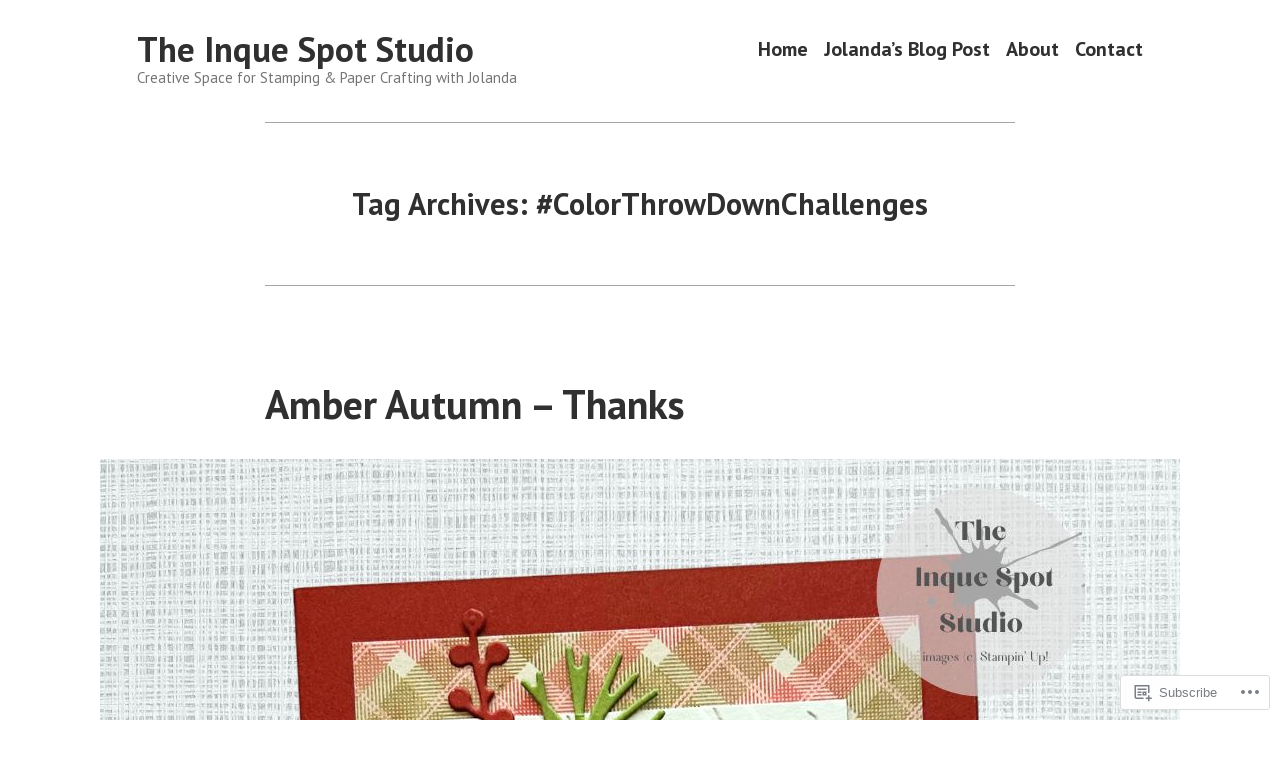

--- FILE ---
content_type: text/html; charset=UTF-8
request_url: https://jolandasinquespotstudio.com/tag/colorthrowdownchallenges/
body_size: 27424
content:
<!doctype html>
<html lang="en">
<head>
	<meta charset="UTF-8" />
	<meta name="viewport" content="width=device-width, initial-scale=1" />
	<link rel="profile" href="https://gmpg.org/xfn/11" />
	<title>#ColorThrowDownChallenges &#8211; The Inque Spot Studio</title>
<meta name='robots' content='max-image-preview:large' />

<!-- Async WordPress.com Remote Login -->
<script id="wpcom_remote_login_js">
var wpcom_remote_login_extra_auth = '';
function wpcom_remote_login_remove_dom_node_id( element_id ) {
	var dom_node = document.getElementById( element_id );
	if ( dom_node ) { dom_node.parentNode.removeChild( dom_node ); }
}
function wpcom_remote_login_remove_dom_node_classes( class_name ) {
	var dom_nodes = document.querySelectorAll( '.' + class_name );
	for ( var i = 0; i < dom_nodes.length; i++ ) {
		dom_nodes[ i ].parentNode.removeChild( dom_nodes[ i ] );
	}
}
function wpcom_remote_login_final_cleanup() {
	wpcom_remote_login_remove_dom_node_classes( "wpcom_remote_login_msg" );
	wpcom_remote_login_remove_dom_node_id( "wpcom_remote_login_key" );
	wpcom_remote_login_remove_dom_node_id( "wpcom_remote_login_validate" );
	wpcom_remote_login_remove_dom_node_id( "wpcom_remote_login_js" );
	wpcom_remote_login_remove_dom_node_id( "wpcom_request_access_iframe" );
	wpcom_remote_login_remove_dom_node_id( "wpcom_request_access_styles" );
}

// Watch for messages back from the remote login
window.addEventListener( "message", function( e ) {
	if ( e.origin === "https://r-login.wordpress.com" ) {
		var data = {};
		try {
			data = JSON.parse( e.data );
		} catch( e ) {
			wpcom_remote_login_final_cleanup();
			return;
		}

		if ( data.msg === 'LOGIN' ) {
			// Clean up the login check iframe
			wpcom_remote_login_remove_dom_node_id( "wpcom_remote_login_key" );

			var id_regex = new RegExp( /^[0-9]+$/ );
			var token_regex = new RegExp( /^.*|.*|.*$/ );
			if (
				token_regex.test( data.token )
				&& id_regex.test( data.wpcomid )
			) {
				// We have everything we need to ask for a login
				var script = document.createElement( "script" );
				script.setAttribute( "id", "wpcom_remote_login_validate" );
				script.src = '/remote-login.php?wpcom_remote_login=validate'
					+ '&wpcomid=' + data.wpcomid
					+ '&token=' + encodeURIComponent( data.token )
					+ '&host=' + window.location.protocol
					+ '//' + window.location.hostname
					+ '&postid=35348'
					+ '&is_singular=';
				document.body.appendChild( script );
			}

			return;
		}

		// Safari ITP, not logged in, so redirect
		if ( data.msg === 'LOGIN-REDIRECT' ) {
			window.location = 'https://wordpress.com/log-in?redirect_to=' + window.location.href;
			return;
		}

		// Safari ITP, storage access failed, remove the request
		if ( data.msg === 'LOGIN-REMOVE' ) {
			var css_zap = 'html { -webkit-transition: margin-top 1s; transition: margin-top 1s; } /* 9001 */ html { margin-top: 0 !important; } * html body { margin-top: 0 !important; } @media screen and ( max-width: 782px ) { html { margin-top: 0 !important; } * html body { margin-top: 0 !important; } }';
			var style_zap = document.createElement( 'style' );
			style_zap.type = 'text/css';
			style_zap.appendChild( document.createTextNode( css_zap ) );
			document.body.appendChild( style_zap );

			var e = document.getElementById( 'wpcom_request_access_iframe' );
			e.parentNode.removeChild( e );

			document.cookie = 'wordpress_com_login_access=denied; path=/; max-age=31536000';

			return;
		}

		// Safari ITP
		if ( data.msg === 'REQUEST_ACCESS' ) {
			console.log( 'request access: safari' );

			// Check ITP iframe enable/disable knob
			if ( wpcom_remote_login_extra_auth !== 'safari_itp_iframe' ) {
				return;
			}

			// If we are in a "private window" there is no ITP.
			var private_window = false;
			try {
				var opendb = window.openDatabase( null, null, null, null );
			} catch( e ) {
				private_window = true;
			}

			if ( private_window ) {
				console.log( 'private window' );
				return;
			}

			var iframe = document.createElement( 'iframe' );
			iframe.id = 'wpcom_request_access_iframe';
			iframe.setAttribute( 'scrolling', 'no' );
			iframe.setAttribute( 'sandbox', 'allow-storage-access-by-user-activation allow-scripts allow-same-origin allow-top-navigation-by-user-activation' );
			iframe.src = 'https://r-login.wordpress.com/remote-login.php?wpcom_remote_login=request_access&origin=' + encodeURIComponent( data.origin ) + '&wpcomid=' + encodeURIComponent( data.wpcomid );

			var css = 'html { -webkit-transition: margin-top 1s; transition: margin-top 1s; } /* 9001 */ html { margin-top: 46px !important; } * html body { margin-top: 46px !important; } @media screen and ( max-width: 660px ) { html { margin-top: 71px !important; } * html body { margin-top: 71px !important; } #wpcom_request_access_iframe { display: block; height: 71px !important; } } #wpcom_request_access_iframe { border: 0px; height: 46px; position: fixed; top: 0; left: 0; width: 100%; min-width: 100%; z-index: 99999; background: #23282d; } ';

			var style = document.createElement( 'style' );
			style.type = 'text/css';
			style.id = 'wpcom_request_access_styles';
			style.appendChild( document.createTextNode( css ) );
			document.body.appendChild( style );

			document.body.appendChild( iframe );
		}

		if ( data.msg === 'DONE' ) {
			wpcom_remote_login_final_cleanup();
		}
	}
}, false );

// Inject the remote login iframe after the page has had a chance to load
// more critical resources
window.addEventListener( "DOMContentLoaded", function( e ) {
	var iframe = document.createElement( "iframe" );
	iframe.style.display = "none";
	iframe.setAttribute( "scrolling", "no" );
	iframe.setAttribute( "id", "wpcom_remote_login_key" );
	iframe.src = "https://r-login.wordpress.com/remote-login.php"
		+ "?wpcom_remote_login=key"
		+ "&origin=aHR0cHM6Ly9qb2xhbmRhc2lucXVlc3BvdHN0dWRpby5jb20%3D"
		+ "&wpcomid=181074744"
		+ "&time=" + Math.floor( Date.now() / 1000 );
	document.body.appendChild( iframe );
}, false );
</script>
<link rel='dns-prefetch' href='//s0.wp.com' />
<link rel='dns-prefetch' href='//fonts-api.wp.com' />
<link rel="alternate" type="application/rss+xml" title="The Inque Spot Studio &raquo; Feed" href="https://jolandasinquespotstudio.com/feed/" />
<link rel="alternate" type="application/rss+xml" title="The Inque Spot Studio &raquo; Comments Feed" href="https://jolandasinquespotstudio.com/comments/feed/" />
<link rel="alternate" type="application/rss+xml" title="The Inque Spot Studio &raquo; #ColorThrowDownChallenges Tag Feed" href="https://jolandasinquespotstudio.com/tag/colorthrowdownchallenges/feed/" />
	<script type="text/javascript">
		/* <![CDATA[ */
		function addLoadEvent(func) {
			var oldonload = window.onload;
			if (typeof window.onload != 'function') {
				window.onload = func;
			} else {
				window.onload = function () {
					oldonload();
					func();
				}
			}
		}
		/* ]]> */
	</script>
	<style id='wp-emoji-styles-inline-css'>

	img.wp-smiley, img.emoji {
		display: inline !important;
		border: none !important;
		box-shadow: none !important;
		height: 1em !important;
		width: 1em !important;
		margin: 0 0.07em !important;
		vertical-align: -0.1em !important;
		background: none !important;
		padding: 0 !important;
	}
/*# sourceURL=wp-emoji-styles-inline-css */
</style>
<link crossorigin='anonymous' rel='stylesheet' id='all-css-2-1' href='/wp-content/plugins/gutenberg-core/v22.2.0/build/styles/block-library/style.css?m=1764855221i&cssminify=yes' type='text/css' media='all' />
<style id='wp-block-library-inline-css'>
.has-text-align-justify {
	text-align:justify;
}
.has-text-align-justify{text-align:justify;}

/*# sourceURL=wp-block-library-inline-css */
</style><style id='wp-block-paragraph-inline-css'>
.is-small-text{font-size:.875em}.is-regular-text{font-size:1em}.is-large-text{font-size:2.25em}.is-larger-text{font-size:3em}.has-drop-cap:not(:focus):first-letter{float:left;font-size:8.4em;font-style:normal;font-weight:100;line-height:.68;margin:.05em .1em 0 0;text-transform:uppercase}body.rtl .has-drop-cap:not(:focus):first-letter{float:none;margin-left:.1em}p.has-drop-cap.has-background{overflow:hidden}:root :where(p.has-background){padding:1.25em 2.375em}:where(p.has-text-color:not(.has-link-color)) a{color:inherit}p.has-text-align-left[style*="writing-mode:vertical-lr"],p.has-text-align-right[style*="writing-mode:vertical-rl"]{rotate:180deg}
/*# sourceURL=/wp-content/plugins/gutenberg-core/v22.2.0/build/styles/block-library/paragraph/style.css */
</style>
<style id='global-styles-inline-css'>
:root{--wp--preset--aspect-ratio--square: 1;--wp--preset--aspect-ratio--4-3: 4/3;--wp--preset--aspect-ratio--3-4: 3/4;--wp--preset--aspect-ratio--3-2: 3/2;--wp--preset--aspect-ratio--2-3: 2/3;--wp--preset--aspect-ratio--16-9: 16/9;--wp--preset--aspect-ratio--9-16: 9/16;--wp--preset--color--black: #000000;--wp--preset--color--cyan-bluish-gray: #abb8c3;--wp--preset--color--white: #ffffff;--wp--preset--color--pale-pink: #f78da7;--wp--preset--color--vivid-red: #cf2e2e;--wp--preset--color--luminous-vivid-orange: #ff6900;--wp--preset--color--luminous-vivid-amber: #fcb900;--wp--preset--color--light-green-cyan: #7bdcb5;--wp--preset--color--vivid-green-cyan: #00d084;--wp--preset--color--pale-cyan-blue: #8ed1fc;--wp--preset--color--vivid-cyan-blue: #0693e3;--wp--preset--color--vivid-purple: #9b51e0;--wp--preset--color--primary: #1279BE;--wp--preset--color--secondary: #FFB302;--wp--preset--color--foreground: #303030;--wp--preset--color--background: #FFFFFF;--wp--preset--color--tertiary: #C5C5C5;--wp--preset--gradient--vivid-cyan-blue-to-vivid-purple: linear-gradient(135deg,rgb(6,147,227) 0%,rgb(155,81,224) 100%);--wp--preset--gradient--light-green-cyan-to-vivid-green-cyan: linear-gradient(135deg,rgb(122,220,180) 0%,rgb(0,208,130) 100%);--wp--preset--gradient--luminous-vivid-amber-to-luminous-vivid-orange: linear-gradient(135deg,rgb(252,185,0) 0%,rgb(255,105,0) 100%);--wp--preset--gradient--luminous-vivid-orange-to-vivid-red: linear-gradient(135deg,rgb(255,105,0) 0%,rgb(207,46,46) 100%);--wp--preset--gradient--very-light-gray-to-cyan-bluish-gray: linear-gradient(135deg,rgb(238,238,238) 0%,rgb(169,184,195) 100%);--wp--preset--gradient--cool-to-warm-spectrum: linear-gradient(135deg,rgb(74,234,220) 0%,rgb(151,120,209) 20%,rgb(207,42,186) 40%,rgb(238,44,130) 60%,rgb(251,105,98) 80%,rgb(254,248,76) 100%);--wp--preset--gradient--blush-light-purple: linear-gradient(135deg,rgb(255,206,236) 0%,rgb(152,150,240) 100%);--wp--preset--gradient--blush-bordeaux: linear-gradient(135deg,rgb(254,205,165) 0%,rgb(254,45,45) 50%,rgb(107,0,62) 100%);--wp--preset--gradient--luminous-dusk: linear-gradient(135deg,rgb(255,203,112) 0%,rgb(199,81,192) 50%,rgb(65,88,208) 100%);--wp--preset--gradient--pale-ocean: linear-gradient(135deg,rgb(255,245,203) 0%,rgb(182,227,212) 50%,rgb(51,167,181) 100%);--wp--preset--gradient--electric-grass: linear-gradient(135deg,rgb(202,248,128) 0%,rgb(113,206,126) 100%);--wp--preset--gradient--midnight: linear-gradient(135deg,rgb(2,3,129) 0%,rgb(40,116,252) 100%);--wp--preset--font-size--small: 17.3914px;--wp--preset--font-size--medium: 20px;--wp--preset--font-size--large: 26.45px;--wp--preset--font-size--x-large: 42px;--wp--preset--font-size--normal: 23px;--wp--preset--font-size--huge: 30.4174px;--wp--preset--font-family--albert-sans: 'Albert Sans', sans-serif;--wp--preset--font-family--alegreya: Alegreya, serif;--wp--preset--font-family--arvo: Arvo, serif;--wp--preset--font-family--bodoni-moda: 'Bodoni Moda', serif;--wp--preset--font-family--bricolage-grotesque: 'Bricolage Grotesque', sans-serif;--wp--preset--font-family--cabin: Cabin, sans-serif;--wp--preset--font-family--chivo: Chivo, sans-serif;--wp--preset--font-family--commissioner: Commissioner, sans-serif;--wp--preset--font-family--cormorant: Cormorant, serif;--wp--preset--font-family--courier-prime: 'Courier Prime', monospace;--wp--preset--font-family--crimson-pro: 'Crimson Pro', serif;--wp--preset--font-family--dm-mono: 'DM Mono', monospace;--wp--preset--font-family--dm-sans: 'DM Sans', sans-serif;--wp--preset--font-family--dm-serif-display: 'DM Serif Display', serif;--wp--preset--font-family--domine: Domine, serif;--wp--preset--font-family--eb-garamond: 'EB Garamond', serif;--wp--preset--font-family--epilogue: Epilogue, sans-serif;--wp--preset--font-family--fahkwang: Fahkwang, sans-serif;--wp--preset--font-family--figtree: Figtree, sans-serif;--wp--preset--font-family--fira-sans: 'Fira Sans', sans-serif;--wp--preset--font-family--fjalla-one: 'Fjalla One', sans-serif;--wp--preset--font-family--fraunces: Fraunces, serif;--wp--preset--font-family--gabarito: Gabarito, system-ui;--wp--preset--font-family--ibm-plex-mono: 'IBM Plex Mono', monospace;--wp--preset--font-family--ibm-plex-sans: 'IBM Plex Sans', sans-serif;--wp--preset--font-family--ibarra-real-nova: 'Ibarra Real Nova', serif;--wp--preset--font-family--instrument-serif: 'Instrument Serif', serif;--wp--preset--font-family--inter: Inter, sans-serif;--wp--preset--font-family--josefin-sans: 'Josefin Sans', sans-serif;--wp--preset--font-family--jost: Jost, sans-serif;--wp--preset--font-family--libre-baskerville: 'Libre Baskerville', serif;--wp--preset--font-family--libre-franklin: 'Libre Franklin', sans-serif;--wp--preset--font-family--literata: Literata, serif;--wp--preset--font-family--lora: Lora, serif;--wp--preset--font-family--merriweather: Merriweather, serif;--wp--preset--font-family--montserrat: Montserrat, sans-serif;--wp--preset--font-family--newsreader: Newsreader, serif;--wp--preset--font-family--noto-sans-mono: 'Noto Sans Mono', sans-serif;--wp--preset--font-family--nunito: Nunito, sans-serif;--wp--preset--font-family--open-sans: 'Open Sans', sans-serif;--wp--preset--font-family--overpass: Overpass, sans-serif;--wp--preset--font-family--pt-serif: 'PT Serif', serif;--wp--preset--font-family--petrona: Petrona, serif;--wp--preset--font-family--piazzolla: Piazzolla, serif;--wp--preset--font-family--playfair-display: 'Playfair Display', serif;--wp--preset--font-family--plus-jakarta-sans: 'Plus Jakarta Sans', sans-serif;--wp--preset--font-family--poppins: Poppins, sans-serif;--wp--preset--font-family--raleway: Raleway, sans-serif;--wp--preset--font-family--roboto: Roboto, sans-serif;--wp--preset--font-family--roboto-slab: 'Roboto Slab', serif;--wp--preset--font-family--rubik: Rubik, sans-serif;--wp--preset--font-family--rufina: Rufina, serif;--wp--preset--font-family--sora: Sora, sans-serif;--wp--preset--font-family--source-sans-3: 'Source Sans 3', sans-serif;--wp--preset--font-family--source-serif-4: 'Source Serif 4', serif;--wp--preset--font-family--space-mono: 'Space Mono', monospace;--wp--preset--font-family--syne: Syne, sans-serif;--wp--preset--font-family--texturina: Texturina, serif;--wp--preset--font-family--urbanist: Urbanist, sans-serif;--wp--preset--font-family--work-sans: 'Work Sans', sans-serif;--wp--preset--spacing--20: 0.44rem;--wp--preset--spacing--30: 0.67rem;--wp--preset--spacing--40: 1rem;--wp--preset--spacing--50: 1.5rem;--wp--preset--spacing--60: 2.25rem;--wp--preset--spacing--70: 3.38rem;--wp--preset--spacing--80: 5.06rem;--wp--preset--shadow--natural: 6px 6px 9px rgba(0, 0, 0, 0.2);--wp--preset--shadow--deep: 12px 12px 50px rgba(0, 0, 0, 0.4);--wp--preset--shadow--sharp: 6px 6px 0px rgba(0, 0, 0, 0.2);--wp--preset--shadow--outlined: 6px 6px 0px -3px rgb(255, 255, 255), 6px 6px rgb(0, 0, 0);--wp--preset--shadow--crisp: 6px 6px 0px rgb(0, 0, 0);}:root :where(.is-layout-flow) > :first-child{margin-block-start: 0;}:root :where(.is-layout-flow) > :last-child{margin-block-end: 0;}:root :where(.is-layout-flow) > *{margin-block-start: 24px;margin-block-end: 0;}:root :where(.is-layout-constrained) > :first-child{margin-block-start: 0;}:root :where(.is-layout-constrained) > :last-child{margin-block-end: 0;}:root :where(.is-layout-constrained) > *{margin-block-start: 24px;margin-block-end: 0;}:root :where(.is-layout-flex){gap: 24px;}:root :where(.is-layout-grid){gap: 24px;}body .is-layout-flex{display: flex;}.is-layout-flex{flex-wrap: wrap;align-items: center;}.is-layout-flex > :is(*, div){margin: 0;}body .is-layout-grid{display: grid;}.is-layout-grid > :is(*, div){margin: 0;}.has-black-color{color: var(--wp--preset--color--black) !important;}.has-cyan-bluish-gray-color{color: var(--wp--preset--color--cyan-bluish-gray) !important;}.has-white-color{color: var(--wp--preset--color--white) !important;}.has-pale-pink-color{color: var(--wp--preset--color--pale-pink) !important;}.has-vivid-red-color{color: var(--wp--preset--color--vivid-red) !important;}.has-luminous-vivid-orange-color{color: var(--wp--preset--color--luminous-vivid-orange) !important;}.has-luminous-vivid-amber-color{color: var(--wp--preset--color--luminous-vivid-amber) !important;}.has-light-green-cyan-color{color: var(--wp--preset--color--light-green-cyan) !important;}.has-vivid-green-cyan-color{color: var(--wp--preset--color--vivid-green-cyan) !important;}.has-pale-cyan-blue-color{color: var(--wp--preset--color--pale-cyan-blue) !important;}.has-vivid-cyan-blue-color{color: var(--wp--preset--color--vivid-cyan-blue) !important;}.has-vivid-purple-color{color: var(--wp--preset--color--vivid-purple) !important;}.has-primary-color{color: var(--wp--preset--color--primary) !important;}.has-secondary-color{color: var(--wp--preset--color--secondary) !important;}.has-foreground-color{color: var(--wp--preset--color--foreground) !important;}.has-background-color{color: var(--wp--preset--color--background) !important;}.has-tertiary-color{color: var(--wp--preset--color--tertiary) !important;}.has-black-background-color{background-color: var(--wp--preset--color--black) !important;}.has-cyan-bluish-gray-background-color{background-color: var(--wp--preset--color--cyan-bluish-gray) !important;}.has-white-background-color{background-color: var(--wp--preset--color--white) !important;}.has-pale-pink-background-color{background-color: var(--wp--preset--color--pale-pink) !important;}.has-vivid-red-background-color{background-color: var(--wp--preset--color--vivid-red) !important;}.has-luminous-vivid-orange-background-color{background-color: var(--wp--preset--color--luminous-vivid-orange) !important;}.has-luminous-vivid-amber-background-color{background-color: var(--wp--preset--color--luminous-vivid-amber) !important;}.has-light-green-cyan-background-color{background-color: var(--wp--preset--color--light-green-cyan) !important;}.has-vivid-green-cyan-background-color{background-color: var(--wp--preset--color--vivid-green-cyan) !important;}.has-pale-cyan-blue-background-color{background-color: var(--wp--preset--color--pale-cyan-blue) !important;}.has-vivid-cyan-blue-background-color{background-color: var(--wp--preset--color--vivid-cyan-blue) !important;}.has-vivid-purple-background-color{background-color: var(--wp--preset--color--vivid-purple) !important;}.has-primary-background-color{background-color: var(--wp--preset--color--primary) !important;}.has-secondary-background-color{background-color: var(--wp--preset--color--secondary) !important;}.has-foreground-background-color{background-color: var(--wp--preset--color--foreground) !important;}.has-background-background-color{background-color: var(--wp--preset--color--background) !important;}.has-tertiary-background-color{background-color: var(--wp--preset--color--tertiary) !important;}.has-black-border-color{border-color: var(--wp--preset--color--black) !important;}.has-cyan-bluish-gray-border-color{border-color: var(--wp--preset--color--cyan-bluish-gray) !important;}.has-white-border-color{border-color: var(--wp--preset--color--white) !important;}.has-pale-pink-border-color{border-color: var(--wp--preset--color--pale-pink) !important;}.has-vivid-red-border-color{border-color: var(--wp--preset--color--vivid-red) !important;}.has-luminous-vivid-orange-border-color{border-color: var(--wp--preset--color--luminous-vivid-orange) !important;}.has-luminous-vivid-amber-border-color{border-color: var(--wp--preset--color--luminous-vivid-amber) !important;}.has-light-green-cyan-border-color{border-color: var(--wp--preset--color--light-green-cyan) !important;}.has-vivid-green-cyan-border-color{border-color: var(--wp--preset--color--vivid-green-cyan) !important;}.has-pale-cyan-blue-border-color{border-color: var(--wp--preset--color--pale-cyan-blue) !important;}.has-vivid-cyan-blue-border-color{border-color: var(--wp--preset--color--vivid-cyan-blue) !important;}.has-vivid-purple-border-color{border-color: var(--wp--preset--color--vivid-purple) !important;}.has-primary-border-color{border-color: var(--wp--preset--color--primary) !important;}.has-secondary-border-color{border-color: var(--wp--preset--color--secondary) !important;}.has-foreground-border-color{border-color: var(--wp--preset--color--foreground) !important;}.has-background-border-color{border-color: var(--wp--preset--color--background) !important;}.has-tertiary-border-color{border-color: var(--wp--preset--color--tertiary) !important;}.has-vivid-cyan-blue-to-vivid-purple-gradient-background{background: var(--wp--preset--gradient--vivid-cyan-blue-to-vivid-purple) !important;}.has-light-green-cyan-to-vivid-green-cyan-gradient-background{background: var(--wp--preset--gradient--light-green-cyan-to-vivid-green-cyan) !important;}.has-luminous-vivid-amber-to-luminous-vivid-orange-gradient-background{background: var(--wp--preset--gradient--luminous-vivid-amber-to-luminous-vivid-orange) !important;}.has-luminous-vivid-orange-to-vivid-red-gradient-background{background: var(--wp--preset--gradient--luminous-vivid-orange-to-vivid-red) !important;}.has-very-light-gray-to-cyan-bluish-gray-gradient-background{background: var(--wp--preset--gradient--very-light-gray-to-cyan-bluish-gray) !important;}.has-cool-to-warm-spectrum-gradient-background{background: var(--wp--preset--gradient--cool-to-warm-spectrum) !important;}.has-blush-light-purple-gradient-background{background: var(--wp--preset--gradient--blush-light-purple) !important;}.has-blush-bordeaux-gradient-background{background: var(--wp--preset--gradient--blush-bordeaux) !important;}.has-luminous-dusk-gradient-background{background: var(--wp--preset--gradient--luminous-dusk) !important;}.has-pale-ocean-gradient-background{background: var(--wp--preset--gradient--pale-ocean) !important;}.has-electric-grass-gradient-background{background: var(--wp--preset--gradient--electric-grass) !important;}.has-midnight-gradient-background{background: var(--wp--preset--gradient--midnight) !important;}.has-small-font-size{font-size: var(--wp--preset--font-size--small) !important;}.has-medium-font-size{font-size: var(--wp--preset--font-size--medium) !important;}.has-large-font-size{font-size: var(--wp--preset--font-size--large) !important;}.has-x-large-font-size{font-size: var(--wp--preset--font-size--x-large) !important;}.has-normal-font-size{font-size: var(--wp--preset--font-size--normal) !important;}.has-huge-font-size{font-size: var(--wp--preset--font-size--huge) !important;}.has-albert-sans-font-family{font-family: var(--wp--preset--font-family--albert-sans) !important;}.has-alegreya-font-family{font-family: var(--wp--preset--font-family--alegreya) !important;}.has-arvo-font-family{font-family: var(--wp--preset--font-family--arvo) !important;}.has-bodoni-moda-font-family{font-family: var(--wp--preset--font-family--bodoni-moda) !important;}.has-bricolage-grotesque-font-family{font-family: var(--wp--preset--font-family--bricolage-grotesque) !important;}.has-cabin-font-family{font-family: var(--wp--preset--font-family--cabin) !important;}.has-chivo-font-family{font-family: var(--wp--preset--font-family--chivo) !important;}.has-commissioner-font-family{font-family: var(--wp--preset--font-family--commissioner) !important;}.has-cormorant-font-family{font-family: var(--wp--preset--font-family--cormorant) !important;}.has-courier-prime-font-family{font-family: var(--wp--preset--font-family--courier-prime) !important;}.has-crimson-pro-font-family{font-family: var(--wp--preset--font-family--crimson-pro) !important;}.has-dm-mono-font-family{font-family: var(--wp--preset--font-family--dm-mono) !important;}.has-dm-sans-font-family{font-family: var(--wp--preset--font-family--dm-sans) !important;}.has-dm-serif-display-font-family{font-family: var(--wp--preset--font-family--dm-serif-display) !important;}.has-domine-font-family{font-family: var(--wp--preset--font-family--domine) !important;}.has-eb-garamond-font-family{font-family: var(--wp--preset--font-family--eb-garamond) !important;}.has-epilogue-font-family{font-family: var(--wp--preset--font-family--epilogue) !important;}.has-fahkwang-font-family{font-family: var(--wp--preset--font-family--fahkwang) !important;}.has-figtree-font-family{font-family: var(--wp--preset--font-family--figtree) !important;}.has-fira-sans-font-family{font-family: var(--wp--preset--font-family--fira-sans) !important;}.has-fjalla-one-font-family{font-family: var(--wp--preset--font-family--fjalla-one) !important;}.has-fraunces-font-family{font-family: var(--wp--preset--font-family--fraunces) !important;}.has-gabarito-font-family{font-family: var(--wp--preset--font-family--gabarito) !important;}.has-ibm-plex-mono-font-family{font-family: var(--wp--preset--font-family--ibm-plex-mono) !important;}.has-ibm-plex-sans-font-family{font-family: var(--wp--preset--font-family--ibm-plex-sans) !important;}.has-ibarra-real-nova-font-family{font-family: var(--wp--preset--font-family--ibarra-real-nova) !important;}.has-instrument-serif-font-family{font-family: var(--wp--preset--font-family--instrument-serif) !important;}.has-inter-font-family{font-family: var(--wp--preset--font-family--inter) !important;}.has-josefin-sans-font-family{font-family: var(--wp--preset--font-family--josefin-sans) !important;}.has-jost-font-family{font-family: var(--wp--preset--font-family--jost) !important;}.has-libre-baskerville-font-family{font-family: var(--wp--preset--font-family--libre-baskerville) !important;}.has-libre-franklin-font-family{font-family: var(--wp--preset--font-family--libre-franklin) !important;}.has-literata-font-family{font-family: var(--wp--preset--font-family--literata) !important;}.has-lora-font-family{font-family: var(--wp--preset--font-family--lora) !important;}.has-merriweather-font-family{font-family: var(--wp--preset--font-family--merriweather) !important;}.has-montserrat-font-family{font-family: var(--wp--preset--font-family--montserrat) !important;}.has-newsreader-font-family{font-family: var(--wp--preset--font-family--newsreader) !important;}.has-noto-sans-mono-font-family{font-family: var(--wp--preset--font-family--noto-sans-mono) !important;}.has-nunito-font-family{font-family: var(--wp--preset--font-family--nunito) !important;}.has-open-sans-font-family{font-family: var(--wp--preset--font-family--open-sans) !important;}.has-overpass-font-family{font-family: var(--wp--preset--font-family--overpass) !important;}.has-pt-serif-font-family{font-family: var(--wp--preset--font-family--pt-serif) !important;}.has-petrona-font-family{font-family: var(--wp--preset--font-family--petrona) !important;}.has-piazzolla-font-family{font-family: var(--wp--preset--font-family--piazzolla) !important;}.has-playfair-display-font-family{font-family: var(--wp--preset--font-family--playfair-display) !important;}.has-plus-jakarta-sans-font-family{font-family: var(--wp--preset--font-family--plus-jakarta-sans) !important;}.has-poppins-font-family{font-family: var(--wp--preset--font-family--poppins) !important;}.has-raleway-font-family{font-family: var(--wp--preset--font-family--raleway) !important;}.has-roboto-font-family{font-family: var(--wp--preset--font-family--roboto) !important;}.has-roboto-slab-font-family{font-family: var(--wp--preset--font-family--roboto-slab) !important;}.has-rubik-font-family{font-family: var(--wp--preset--font-family--rubik) !important;}.has-rufina-font-family{font-family: var(--wp--preset--font-family--rufina) !important;}.has-sora-font-family{font-family: var(--wp--preset--font-family--sora) !important;}.has-source-sans-3-font-family{font-family: var(--wp--preset--font-family--source-sans-3) !important;}.has-source-serif-4-font-family{font-family: var(--wp--preset--font-family--source-serif-4) !important;}.has-space-mono-font-family{font-family: var(--wp--preset--font-family--space-mono) !important;}.has-syne-font-family{font-family: var(--wp--preset--font-family--syne) !important;}.has-texturina-font-family{font-family: var(--wp--preset--font-family--texturina) !important;}.has-urbanist-font-family{font-family: var(--wp--preset--font-family--urbanist) !important;}.has-work-sans-font-family{font-family: var(--wp--preset--font-family--work-sans) !important;}
/*# sourceURL=global-styles-inline-css */
</style>

<style id='classic-theme-styles-inline-css'>
/*! This file is auto-generated */
.wp-block-button__link{color:#fff;background-color:#32373c;border-radius:9999px;box-shadow:none;text-decoration:none;padding:calc(.667em + 2px) calc(1.333em + 2px);font-size:1.125em}.wp-block-file__button{background:#32373c;color:#fff;text-decoration:none}
/*# sourceURL=/wp-includes/css/classic-themes.min.css */
</style>
<link crossorigin='anonymous' rel='stylesheet' id='all-css-4-1' href='/_static/??-eJx9jEEOAiEQBD/kQECjeDC+ZWEnijIwYWA3/l72op689KFTVXplCCU3zE1z6reYRYfiUwlP0VYZpwxIJE4IFRd10HOU9iFA2iuhCiI7/ROiDt9WxfETT20jCOc4YUIa2D9t5eGA91xRBMZS7ATtPkTZvCtdzNEZt7f2fHq8Afl7R7w=&cssminify=yes' type='text/css' media='all' />
<link crossorigin='anonymous' rel='stylesheet' id='print-css-5-1' href='/wp-content/themes/pub/varia/print.css?m=1738187798i&cssminify=yes' type='text/css' media='print' />
<link crossorigin='anonymous' rel='stylesheet' id='all-css-6-1' href='/_static/??-eJx9i0EKwjAQAD9kXIqHxIP4ljSs6ZYkG7Kblv7eihdF6W0GZmCtJnBRLAo6YUaB2keYcMEGolvCcxA5wf9s8Y08UAnv1Kw1cP4Zcjc19UhFoOGYOO4YYa8+9GiKyCZx8EpcvsQ8kqf2Wu/5NtiLG5y1Vzc/AZuuTtU=&cssminify=yes' type='text/css' media='all' />
<link rel='stylesheet' id='hever-fonts-css' href='https://fonts-api.wp.com/css?family=PT+Sans%3A400%2C400i%2C700%2C700i&#038;subset=latin%2Clatin-ext&#038;display=swap' media='all' />
<link crossorigin='anonymous' rel='stylesheet' id='all-css-8-1' href='/wp-content/themes/pub/hever/style.css?m=1738187798i&cssminify=yes' type='text/css' media='all' />
<style id='jetpack-global-styles-frontend-style-inline-css'>
:root { --font-headings: unset; --font-base: unset; --font-headings-default: -apple-system,BlinkMacSystemFont,"Segoe UI",Roboto,Oxygen-Sans,Ubuntu,Cantarell,"Helvetica Neue",sans-serif; --font-base-default: -apple-system,BlinkMacSystemFont,"Segoe UI",Roboto,Oxygen-Sans,Ubuntu,Cantarell,"Helvetica Neue",sans-serif;}
/*# sourceURL=jetpack-global-styles-frontend-style-inline-css */
</style>
<link crossorigin='anonymous' rel='stylesheet' id='all-css-10-1' href='/wp-content/themes/h4/global.css?m=1420737423i&cssminify=yes' type='text/css' media='all' />
<script type="text/javascript" id="wpcom-actionbar-placeholder-js-extra">
/* <![CDATA[ */
var actionbardata = {"siteID":"181074744","postID":"0","siteURL":"https://jolandasinquespotstudio.com","xhrURL":"https://jolandasinquespotstudio.com/wp-admin/admin-ajax.php","nonce":"254b6b84e8","isLoggedIn":"","statusMessage":"","subsEmailDefault":"instantly","proxyScriptUrl":"https://s0.wp.com/wp-content/js/wpcom-proxy-request.js?m=1513050504i&amp;ver=20211021","i18n":{"followedText":"New posts from this site will now appear in your \u003Ca href=\"https://wordpress.com/reader\"\u003EReader\u003C/a\u003E","foldBar":"Collapse this bar","unfoldBar":"Expand this bar","shortLinkCopied":"Shortlink copied to clipboard."}};
//# sourceURL=wpcom-actionbar-placeholder-js-extra
/* ]]> */
</script>
<script type="text/javascript" id="jetpack-mu-wpcom-settings-js-before">
/* <![CDATA[ */
var JETPACK_MU_WPCOM_SETTINGS = {"assetsUrl":"https://s0.wp.com/wp-content/mu-plugins/jetpack-mu-wpcom-plugin/moon/jetpack_vendor/automattic/jetpack-mu-wpcom/src/build/"};
//# sourceURL=jetpack-mu-wpcom-settings-js-before
/* ]]> */
</script>
<script crossorigin='anonymous' type='text/javascript'  src='/wp-content/js/rlt-proxy.js?m=1720530689i'></script>
<script type="text/javascript" id="rlt-proxy-js-after">
/* <![CDATA[ */
	rltInitialize( {"token":null,"iframeOrigins":["https:\/\/widgets.wp.com"]} );
//# sourceURL=rlt-proxy-js-after
/* ]]> */
</script>
<link rel="EditURI" type="application/rsd+xml" title="RSD" href="https://jolandasinquespotstudio.wordpress.com/xmlrpc.php?rsd" />
<meta name="generator" content="WordPress.com" />

<!-- Jetpack Open Graph Tags -->
<meta property="og:type" content="website" />
<meta property="og:title" content="#ColorThrowDownChallenges &#8211; The Inque Spot Studio" />
<meta property="og:url" content="https://jolandasinquespotstudio.com/tag/colorthrowdownchallenges/" />
<meta property="og:site_name" content="The Inque Spot Studio" />
<meta property="og:image" content="https://s0.wp.com/i/blank.jpg?m=1383295312i" />
<meta property="og:image:width" content="200" />
<meta property="og:image:height" content="200" />
<meta property="og:image:alt" content="" />
<meta property="og:locale" content="en_US" />

<!-- End Jetpack Open Graph Tags -->
<link rel="shortcut icon" type="image/x-icon" href="https://s0.wp.com/i/favicon.ico?m=1713425267i" sizes="16x16 24x24 32x32 48x48" />
<link rel="icon" type="image/x-icon" href="https://s0.wp.com/i/favicon.ico?m=1713425267i" sizes="16x16 24x24 32x32 48x48" />
<link rel="apple-touch-icon" href="https://s0.wp.com/i/webclip.png?m=1713868326i" />
<link rel="search" type="application/opensearchdescription+xml" href="https://jolandasinquespotstudio.com/osd.xml" title="The Inque Spot Studio" />
<link rel="search" type="application/opensearchdescription+xml" href="https://s1.wp.com/opensearch.xml" title="WordPress.com" />
<meta name="description" content="Posts about #ColorThrowDownChallenges written by Jolanda Johnstone" />
</head>

<body class="archive tag tag-colorthrowdownchallenges tag-720330205 wp-embed-responsive wp-theme-pubvaria wp-child-theme-pubhever customizer-styles-applied hfeed image-filters-enabled hide-homepage-title jetpack-reblog-enabled">


<div id="page" class="site">
	<a class="skip-link screen-reader-text" href="#content">Skip to content</a>

	
<header id="masthead" class="site-header responsive-max-width has-title-and-tagline has-menu" role="banner">
	

			<p class="site-title"><a href="https://jolandasinquespotstudio.com/" rel="home">The Inque Spot Studio</a></p>
	
		<p class="site-description">
			Creative Space for Stamping &amp; Paper Crafting with Jolanda		</p>
		<nav id="site-navigation" class="main-navigation" aria-label="Main Navigation">

		<input type="checkbox" role="button" aria-haspopup="true" id="toggle" class="hide-visually">
		<label for="toggle" id="toggle-menu" class="button">
			Menu			<span class="dropdown-icon open">+</span>
			<span class="dropdown-icon close">&times;</span>
			<span class="hide-visually expanded-text">expanded</span>
			<span class="hide-visually collapsed-text">collapsed</span>
		</label>

		<div class="menu-primary-container"><ul id="menu-primary-1" class="main-menu" aria-label="submenu"><li class="menu-item menu-item-type-post_type menu-item-object-page menu-item-home menu-item-19"><a href="https://jolandasinquespotstudio.com/">Home</a></li>
<li class="menu-item menu-item-type-post_type menu-item-object-page menu-item-20"><a href="https://jolandasinquespotstudio.com/blog/">Jolanda&#8217;s Blog Post</a></li>
<li class="menu-item menu-item-type-post_type menu-item-object-page menu-item-21"><a href="https://jolandasinquespotstudio.com/about/">About</a></li>
<li class="menu-item menu-item-type-post_type menu-item-object-page menu-item-22"><a href="https://jolandasinquespotstudio.com/contact/">Contact</a></li>
</ul></div>	</nav><!-- #site-navigation -->
	</header><!-- #masthead -->

	<div id="content" class="site-content">

	<section id="primary" class="content-area">
		<main id="main" class="site-main">

		
			<header class="page-header responsive-max-width">
				<h1 class="page-title">Tag Archives: <span class="page-description">#ColorThrowDownChallenges</span></h1>			</header><!-- .page-header -->

			
<article id="post-35348" class="post-35348 post type-post status-publish format-standard has-post-thumbnail hentry category-2025-fall-mini-catalog category-2025-2026-annual-catalog category-color-challenge category-color-throw-down category-double-d-challenges category-freshly-made-sketches category-just-add-ink category-make-my-monday-challenges category-on-line-exclusives-su category-shopping-our-stash-challenges category-sketch-challenge category-theme-challenges category-tools-challenge tag-amberautumn tag-artsandcrafts tag-birchwood3def tag-branches tag-branchingoutdies tag-cardmaker tag-cardmaking tag-cardmakingideas tag-cardmakingsupplies tag-colorchallenge tag-colorthrowdownchallenges tag-craftingideas tag-craftingsupplies tag-ctd845 tag-dd111925 tag-diecutting tag-diycards tag-doubledchallenges tag-fallcards tag-fms713 tag-freshlymadesketchchallenges tag-greetingcards tag-handmade tag-handmadecards tag-jai774 tag-jolandajohnstone tag-justaddinkchallenges tag-makeacardsendacard tag-makemymondaychallenges tag-mmm265 tag-on-lineexclusiveproducts tag-papercrafting tag-rubberstamping tag-shoppingourstashchallenges-2 tag-sketchchallenge tag-sos561 tag-stamping tag-stampinup tag-stampinupdemo tag-stampsinkpaper-2 tag-stylishshapesdies tag-thankyoucards-2 tag-theinquespotstudio tag-themechallenge tag-timelessplaiddsp tag-toolscchallenge tag-card-making tag-cards tag-stampin-up entry">
	<header class="entry-header responsive-max-width">
		<h2 class="entry-title"><a href="https://jolandasinquespotstudio.com/2025/11/22/amber-autumn-thanks-2/" rel="bookmark">Amber Autumn &#8211;&nbsp;Thanks</a></h2>	</header><!-- .entry-header -->

	
			<figure class="post-thumbnail">
				<a class="post-thumbnail-inner alignwide" href="https://jolandasinquespotstudio.com/2025/11/22/amber-autumn-thanks-2/" aria-hidden="true" tabindex="-1">
					<img width="1080" height="1080" src="https://jolandasinquespotstudio.com/wp-content/uploads/2025/11/edit-detail-24.jpg?w=1080" class="attachment-post-thumbnail size-post-thumbnail wp-post-image" alt="" decoding="async" srcset="https://jolandasinquespotstudio.com/wp-content/uploads/2025/11/edit-detail-24.jpg 1080w, https://jolandasinquespotstudio.com/wp-content/uploads/2025/11/edit-detail-24.jpg?w=150 150w, https://jolandasinquespotstudio.com/wp-content/uploads/2025/11/edit-detail-24.jpg?w=300 300w, https://jolandasinquespotstudio.com/wp-content/uploads/2025/11/edit-detail-24.jpg?w=768 768w, https://jolandasinquespotstudio.com/wp-content/uploads/2025/11/edit-detail-24.jpg?w=1024 1024w" sizes="(max-width: 1080px) 100vw, 1080px" data-attachment-id="35353" data-permalink="https://jolandasinquespotstudio.com/2025/11/22/amber-autumn-thanks-2/edit-detail-1856/" data-orig-file="https://jolandasinquespotstudio.com/wp-content/uploads/2025/11/edit-detail-24.jpg" data-orig-size="1080,1080" data-comments-opened="1" data-image-meta="{&quot;aperture&quot;:&quot;0&quot;,&quot;credit&quot;:&quot;&quot;,&quot;camera&quot;:&quot;&quot;,&quot;caption&quot;:&quot;&quot;,&quot;created_timestamp&quot;:&quot;0&quot;,&quot;copyright&quot;:&quot;&quot;,&quot;focal_length&quot;:&quot;0&quot;,&quot;iso&quot;:&quot;0&quot;,&quot;shutter_speed&quot;:&quot;0&quot;,&quot;title&quot;:&quot;&quot;,&quot;orientation&quot;:&quot;1&quot;}" data-image-title="edit detail" data-image-description="" data-image-caption="" data-medium-file="https://jolandasinquespotstudio.com/wp-content/uploads/2025/11/edit-detail-24.jpg?w=300" data-large-file="https://jolandasinquespotstudio.com/wp-content/uploads/2025/11/edit-detail-24.jpg?w=750" />				</a>
			</figure>

		
	<div class="entry-content">
		<p>Welcome back!&nbsp; Here’s to hoping you have some time to be creative this weekend. I am playing with: Make My Monday (#265) with a thankful theme and creating a Thank You card within 30 minutes for Shopping Our Stash (#561); choosing Fall Colors for Color Throwdown (#845) and Double D (#111925); using Dies for Just<a class="more-link" href="https://jolandasinquespotstudio.com/2025/11/22/amber-autumn-thanks-2/">Continue reading <span class="screen-reader-text">&#8220;Amber Autumn &#8211;&nbsp;Thanks&#8221;</span></a></p>
	</div><!-- .entry-content -->

	<footer class="entry-footer responsive-max-width">
		<span class="byline"><svg class="svg-icon" width="16" height="16" aria-hidden="true" role="img" focusable="false" viewBox="0 0 24 24" version="1.1" xmlns="http://www.w3.org/2000/svg" xmlns:xlink="http://www.w3.org/1999/xlink"><path d="M12 12c2.21 0 4-1.79 4-4s-1.79-4-4-4-4 1.79-4 4 1.79 4 4 4zm0 2c-2.67 0-8 1.34-8 4v2h16v-2c0-2.66-5.33-4-8-4z"></path><path d="M0 0h24v24H0z" fill="none"></path></svg><span class="screen-reader-text">Posted by</span><span class="author vcard"><a class="url fn n" href="https://jolandasinquespotstudio.com/author/jolandajohnstone/">Jolanda Johnstone</a></span></span><span class="posted-on"><svg class="svg-icon" width="16" height="16" aria-hidden="true" role="img" focusable="false" xmlns="http://www.w3.org/2000/svg" viewBox="0 0 24 24"><defs><path id="a" d="M0 0h24v24H0V0z"></path></defs><clipPath id="b"><use xlink:href="#a" overflow="visible"></use></clipPath><path clip-path="url(#b)" d="M12 2C6.5 2 2 6.5 2 12s4.5 10 10 10 10-4.5 10-10S17.5 2 12 2zm4.2 14.2L11 13V7h1.5v5.2l4.5 2.7-.8 1.3z"></path></svg><a href="https://jolandasinquespotstudio.com/2025/11/22/amber-autumn-thanks-2/" rel="bookmark"><time class="entry-date published" datetime="2025-11-22T15:00:00-05:00">November 22, 2025</time><time class="updated" datetime="2025-11-25T08:55:28-05:00">November 25, 2025</time></a></span><span class="cat-links"><svg class="svg-icon" width="16" height="16" aria-hidden="true" role="img" focusable="false" xmlns="http://www.w3.org/2000/svg" viewBox="0 0 24 24"><path d="M10 4H4c-1.1 0-1.99.9-1.99 2L2 18c0 1.1.9 2 2 2h16c1.1 0 2-.9 2-2V8c0-1.1-.9-2-2-2h-8l-2-2z"></path><path d="M0 0h24v24H0z" fill="none"></path></svg><span class="screen-reader-text">Posted in</span><a href="https://jolandasinquespotstudio.com/category/2025-fall-mini-catalog/" rel="category tag">2025 Fall Mini Catalog</a>, <a href="https://jolandasinquespotstudio.com/category/2025-2026-annual-catalog/" rel="category tag">2025/2026 Annual Catalog</a>, <a href="https://jolandasinquespotstudio.com/category/color-challenge/" rel="category tag">Color Challenge</a>, <a href="https://jolandasinquespotstudio.com/category/color-throw-down/" rel="category tag">Color Throw Down</a>, <a href="https://jolandasinquespotstudio.com/category/double-d-challenges/" rel="category tag">Double D Challenges</a>, <a href="https://jolandasinquespotstudio.com/category/freshly-made-sketches/" rel="category tag">Freshly Made Sketches</a>, <a href="https://jolandasinquespotstudio.com/category/just-add-ink/" rel="category tag">Just Add Ink</a>, <a href="https://jolandasinquespotstudio.com/category/make-my-monday-challenges/" rel="category tag">Make My Monday Challenges</a>, <a href="https://jolandasinquespotstudio.com/category/on-line-exclusives-su/" rel="category tag">On-Line Exclusives - SU</a>, <a href="https://jolandasinquespotstudio.com/category/shopping-our-stash-challenges/" rel="category tag">Shopping Our Stash Challenges</a>, <a href="https://jolandasinquespotstudio.com/category/sketch-challenge/" rel="category tag">Sketch Challenge</a>, <a href="https://jolandasinquespotstudio.com/category/theme-challenges/" rel="category tag">Theme Challenges</a>, <a href="https://jolandasinquespotstudio.com/category/tools-challenge/" rel="category tag">Tools Challenge</a></span><span class="tags-links"><svg class="svg-icon" width="16" height="16" aria-hidden="true" role="img" focusable="false" xmlns="http://www.w3.org/2000/svg" viewBox="0 0 24 24"><path d="M21.41 11.58l-9-9C12.05 2.22 11.55 2 11 2H4c-1.1 0-2 .9-2 2v7c0 .55.22 1.05.59 1.42l9 9c.36.36.86.58 1.41.58.55 0 1.05-.22 1.41-.59l7-7c.37-.36.59-.86.59-1.41 0-.55-.23-1.06-.59-1.42zM5.5 7C4.67 7 4 6.33 4 5.5S4.67 4 5.5 4 7 4.67 7 5.5 6.33 7 5.5 7z"></path><path d="M0 0h24v24H0z" fill="none"></path></svg><span class="screen-reader-text">Tags:</span><a href="https://jolandasinquespotstudio.com/tag/amberautumn/" rel="tag">#AmberAutumn</a>, <a href="https://jolandasinquespotstudio.com/tag/artsandcrafts/" rel="tag">#artsandcrafts</a>, <a href="https://jolandasinquespotstudio.com/tag/birchwood3def/" rel="tag">#BirchWood3DEF</a>, <a href="https://jolandasinquespotstudio.com/tag/branches/" rel="tag">#Branches</a>, <a href="https://jolandasinquespotstudio.com/tag/branchingoutdies/" rel="tag">#BranchingOutDies</a>, <a href="https://jolandasinquespotstudio.com/tag/cardmaker/" rel="tag">#cardmaker</a>, <a href="https://jolandasinquespotstudio.com/tag/cardmaking/" rel="tag">#cardmaking</a>, <a href="https://jolandasinquespotstudio.com/tag/cardmakingideas/" rel="tag">#cardmakingideas</a>, <a href="https://jolandasinquespotstudio.com/tag/cardmakingsupplies/" rel="tag">#cardmakingsupplies</a>, <a href="https://jolandasinquespotstudio.com/tag/colorchallenge/" rel="tag">#colorchallenge</a>, <a href="https://jolandasinquespotstudio.com/tag/colorthrowdownchallenges/" rel="tag">#ColorThrowDownChallenges</a>, <a href="https://jolandasinquespotstudio.com/tag/craftingideas/" rel="tag">#craftingideas</a>, <a href="https://jolandasinquespotstudio.com/tag/craftingsupplies/" rel="tag">#craftingsupplies</a>, <a href="https://jolandasinquespotstudio.com/tag/ctd845/" rel="tag">#CTD845</a>, <a href="https://jolandasinquespotstudio.com/tag/dd111925/" rel="tag">#DD111925</a>, <a href="https://jolandasinquespotstudio.com/tag/diecutting/" rel="tag">#DieCutting</a>, <a href="https://jolandasinquespotstudio.com/tag/diycards/" rel="tag">#diycards</a>, <a href="https://jolandasinquespotstudio.com/tag/doubledchallenges/" rel="tag">#DoubleDChallenges</a>, <a href="https://jolandasinquespotstudio.com/tag/fallcards/" rel="tag">#fallcards</a>, <a href="https://jolandasinquespotstudio.com/tag/fms713/" rel="tag">#FMS713</a>, <a href="https://jolandasinquespotstudio.com/tag/freshlymadesketchchallenges/" rel="tag">#FreshlyMadeSketchChallenges</a>, <a href="https://jolandasinquespotstudio.com/tag/greetingcards/" rel="tag">#greetingcards</a>, <a href="https://jolandasinquespotstudio.com/tag/handmade/" rel="tag">#handmade</a>, <a href="https://jolandasinquespotstudio.com/tag/handmadecards/" rel="tag">#handmadecards</a>, <a href="https://jolandasinquespotstudio.com/tag/jai774/" rel="tag">#JAI774</a>, <a href="https://jolandasinquespotstudio.com/tag/jolandajohnstone/" rel="tag">#jolandajohnstone</a>, <a href="https://jolandasinquespotstudio.com/tag/justaddinkchallenges/" rel="tag">#JustAddInkChallenges</a>, <a href="https://jolandasinquespotstudio.com/tag/makeacardsendacard/" rel="tag">#makeacardsendacard</a>, <a href="https://jolandasinquespotstudio.com/tag/makemymondaychallenges/" rel="tag">#MakeMyMondayChallenges</a>, <a href="https://jolandasinquespotstudio.com/tag/mmm265/" rel="tag">#MMM265</a>, <a href="https://jolandasinquespotstudio.com/tag/on-lineexclusiveproducts/" rel="tag">#On-LineExclusiveProducts</a>, <a href="https://jolandasinquespotstudio.com/tag/papercrafting/" rel="tag">#papercrafting</a>, <a href="https://jolandasinquespotstudio.com/tag/rubberstamping/" rel="tag">#rubberstamping</a>, <a href="https://jolandasinquespotstudio.com/tag/shoppingourstashchallenges-2/" rel="tag">#ShoppingOurStashChallenges</a>, <a href="https://jolandasinquespotstudio.com/tag/sketchchallenge/" rel="tag">#sketchchallenge</a>, <a href="https://jolandasinquespotstudio.com/tag/sos561/" rel="tag">#SOS561</a>, <a href="https://jolandasinquespotstudio.com/tag/stamping/" rel="tag">#stamping</a>, <a href="https://jolandasinquespotstudio.com/tag/stampinup/" rel="tag">#stampinup</a>, <a href="https://jolandasinquespotstudio.com/tag/stampinupdemo/" rel="tag">#stampinupdemo</a>, <a href="https://jolandasinquespotstudio.com/tag/stampsinkpaper-2/" rel="tag">#stampsinkpaper</a>, <a href="https://jolandasinquespotstudio.com/tag/stylishshapesdies/" rel="tag">#StylishShapesDies</a>, <a href="https://jolandasinquespotstudio.com/tag/thankyoucards-2/" rel="tag">#thankyoucards</a>, <a href="https://jolandasinquespotstudio.com/tag/theinquespotstudio/" rel="tag">#theinquespotstudio</a>, <a href="https://jolandasinquespotstudio.com/tag/themechallenge/" rel="tag">#themechallenge</a>, <a href="https://jolandasinquespotstudio.com/tag/timelessplaiddsp/" rel="tag">#TimelessPlaidDSP</a>, <a href="https://jolandasinquespotstudio.com/tag/toolscchallenge/" rel="tag">#ToolscChallenge</a>, <a href="https://jolandasinquespotstudio.com/tag/card-making/" rel="tag">card-making</a>, <a href="https://jolandasinquespotstudio.com/tag/cards/" rel="tag">cards</a>, <a href="https://jolandasinquespotstudio.com/tag/stampin-up/" rel="tag">stampin&#039; up!</a></span><span class="comments-link"><svg class="svg-icon" width="16" height="16" aria-hidden="true" role="img" focusable="false" viewBox="0 0 24 24" version="1.1" xmlns="http://www.w3.org/2000/svg" xmlns:xlink="http://www.w3.org/1999/xlink"><path d="M21.99 4c0-1.1-.89-2-1.99-2H4c-1.1 0-2 .9-2 2v12c0 1.1.9 2 2 2h14l4 4-.01-18z"></path><path d="M0 0h24v24H0z" fill="none"></path></svg><a href="https://jolandasinquespotstudio.com/2025/11/22/amber-autumn-thanks-2/#comments">9 Comments<span class="screen-reader-text"> on Amber Autumn &#8211;&nbsp;Thanks</span></a></span>	</footer><!-- .entry-footer -->
</article><!-- #post-${ID} -->

<article id="post-35194" class="post-35194 post type-post status-publish format-standard has-post-thumbnail hentry category-2025-2026-annual-catalog category-color-challenge category-color-throw-down category-favorite-retired-products category-festive-friday-challenges category-global-design-project category-materials-challenge category-simple-stamping category-sketch-challenge tag-2024-2026in-colorshimmergems tag-20252026brightscollectiondsp tag-artsandcrafts tag-cardmaker tag-cardmaking tag-cardmakingideas tag-cardmakingsupplies tag-colorchallenge tag-coloring tag-colorthrowdownchallenges tag-craftingideas tag-craftingsupplies tag-ctd844 tag-diycards tag-favoriteretiredproducts tag-festivefridaychallenges tag-ff0197 tag-floralcards tag-flowers tag-friendshipcards tag-fullyfloweringephemerapack tag-fussycutting tag-gdp522 tag-globaldesignprojectchallenges tag-greetingcards tag-handmade tag-handmadecards tag-jolandajohnstone tag-makeacardsendacard tag-materialschallenge tag-mixedlabels tag-papercrafting tag-papersnips tag-rubberstamping tag-simplestamping tag-sketchchallenge tag-stampinblendsmarkers tag-stamping tag-stampinup tag-stampinupdemo tag-stampsinkpaper-2 tag-theinquespotstudio tag-card-making tag-cards tag-stampin-up entry">
	<header class="entry-header responsive-max-width">
		<h2 class="entry-title"><a href="https://jolandasinquespotstudio.com/2025/11/14/for-a-great-friend-mixed-labels-2/" rel="bookmark">For a Great Friend – Mixed&nbsp;Labels</a></h2>	</header><!-- .entry-header -->

	
			<figure class="post-thumbnail">
				<a class="post-thumbnail-inner alignwide" href="https://jolandasinquespotstudio.com/2025/11/14/for-a-great-friend-mixed-labels-2/" aria-hidden="true" tabindex="-1">
					<img width="1080" height="1080" src="https://jolandasinquespotstudio.com/wp-content/uploads/2025/11/edit-detail-14.jpg?w=1080" class="attachment-post-thumbnail size-post-thumbnail wp-post-image" alt="" decoding="async" srcset="https://jolandasinquespotstudio.com/wp-content/uploads/2025/11/edit-detail-14.jpg 1080w, https://jolandasinquespotstudio.com/wp-content/uploads/2025/11/edit-detail-14.jpg?w=150 150w, https://jolandasinquespotstudio.com/wp-content/uploads/2025/11/edit-detail-14.jpg?w=300 300w, https://jolandasinquespotstudio.com/wp-content/uploads/2025/11/edit-detail-14.jpg?w=768 768w, https://jolandasinquespotstudio.com/wp-content/uploads/2025/11/edit-detail-14.jpg?w=1024 1024w" sizes="(max-width: 1080px) 100vw, 1080px" data-attachment-id="35198" data-permalink="https://jolandasinquespotstudio.com/2025/11/14/for-a-great-friend-mixed-labels-2/edit-detail-1846/" data-orig-file="https://jolandasinquespotstudio.com/wp-content/uploads/2025/11/edit-detail-14.jpg" data-orig-size="1080,1080" data-comments-opened="1" data-image-meta="{&quot;aperture&quot;:&quot;0&quot;,&quot;credit&quot;:&quot;&quot;,&quot;camera&quot;:&quot;&quot;,&quot;caption&quot;:&quot;&quot;,&quot;created_timestamp&quot;:&quot;0&quot;,&quot;copyright&quot;:&quot;&quot;,&quot;focal_length&quot;:&quot;0&quot;,&quot;iso&quot;:&quot;0&quot;,&quot;shutter_speed&quot;:&quot;0&quot;,&quot;title&quot;:&quot;&quot;,&quot;orientation&quot;:&quot;1&quot;}" data-image-title="edit detail" data-image-description="" data-image-caption="" data-medium-file="https://jolandasinquespotstudio.com/wp-content/uploads/2025/11/edit-detail-14.jpg?w=300" data-large-file="https://jolandasinquespotstudio.com/wp-content/uploads/2025/11/edit-detail-14.jpg?w=750" />				</a>
			</figure>

		
	<div class="entry-content">
		<p>Welcome back!&nbsp; It is Friday and again where did the week go? I have a happy little friendship card for you today. The challenges: Facebook&#8217;s Global Design Project (#522) Sketch; with elements from the Festive Friday (#197) List Choice: Bright Colors, Patterned Paper and Ephemera; choosing the Color Throwdown (#844) Palette of Bright Colors. Here<a class="more-link" href="https://jolandasinquespotstudio.com/2025/11/14/for-a-great-friend-mixed-labels-2/">Continue reading <span class="screen-reader-text">&#8220;For a Great Friend – Mixed&nbsp;Labels&#8221;</span></a></p>
	</div><!-- .entry-content -->

	<footer class="entry-footer responsive-max-width">
		<span class="byline"><svg class="svg-icon" width="16" height="16" aria-hidden="true" role="img" focusable="false" viewBox="0 0 24 24" version="1.1" xmlns="http://www.w3.org/2000/svg" xmlns:xlink="http://www.w3.org/1999/xlink"><path d="M12 12c2.21 0 4-1.79 4-4s-1.79-4-4-4-4 1.79-4 4 1.79 4 4 4zm0 2c-2.67 0-8 1.34-8 4v2h16v-2c0-2.66-5.33-4-8-4z"></path><path d="M0 0h24v24H0z" fill="none"></path></svg><span class="screen-reader-text">Posted by</span><span class="author vcard"><a class="url fn n" href="https://jolandasinquespotstudio.com/author/jolandajohnstone/">Jolanda Johnstone</a></span></span><span class="posted-on"><svg class="svg-icon" width="16" height="16" aria-hidden="true" role="img" focusable="false" xmlns="http://www.w3.org/2000/svg" viewBox="0 0 24 24"><defs><path id="a" d="M0 0h24v24H0V0z"></path></defs><clipPath id="b"><use xlink:href="#a" overflow="visible"></use></clipPath><path clip-path="url(#b)" d="M12 2C6.5 2 2 6.5 2 12s4.5 10 10 10 10-4.5 10-10S17.5 2 12 2zm4.2 14.2L11 13V7h1.5v5.2l4.5 2.7-.8 1.3z"></path></svg><a href="https://jolandasinquespotstudio.com/2025/11/14/for-a-great-friend-mixed-labels-2/" rel="bookmark"><time class="entry-date published" datetime="2025-11-14T15:00:00-05:00">November 14, 2025</time><time class="updated" datetime="2025-11-14T14:57:06-05:00">November 14, 2025</time></a></span><span class="cat-links"><svg class="svg-icon" width="16" height="16" aria-hidden="true" role="img" focusable="false" xmlns="http://www.w3.org/2000/svg" viewBox="0 0 24 24"><path d="M10 4H4c-1.1 0-1.99.9-1.99 2L2 18c0 1.1.9 2 2 2h16c1.1 0 2-.9 2-2V8c0-1.1-.9-2-2-2h-8l-2-2z"></path><path d="M0 0h24v24H0z" fill="none"></path></svg><span class="screen-reader-text">Posted in</span><a href="https://jolandasinquespotstudio.com/category/2025-2026-annual-catalog/" rel="category tag">2025/2026 Annual Catalog</a>, <a href="https://jolandasinquespotstudio.com/category/color-challenge/" rel="category tag">Color Challenge</a>, <a href="https://jolandasinquespotstudio.com/category/color-throw-down/" rel="category tag">Color Throw Down</a>, <a href="https://jolandasinquespotstudio.com/category/favorite-retired-products/" rel="category tag">Favorite Retired Products</a>, <a href="https://jolandasinquespotstudio.com/category/festive-friday-challenges/" rel="category tag">Festive Friday Challenges</a>, <a href="https://jolandasinquespotstudio.com/category/global-design-project/" rel="category tag">Global Design Project</a>, <a href="https://jolandasinquespotstudio.com/category/materials-challenge/" rel="category tag">Materials Challenge</a>, <a href="https://jolandasinquespotstudio.com/category/simple-stamping/" rel="category tag">Simple Stamping</a>, <a href="https://jolandasinquespotstudio.com/category/sketch-challenge/" rel="category tag">Sketch Challenge</a></span><span class="tags-links"><svg class="svg-icon" width="16" height="16" aria-hidden="true" role="img" focusable="false" xmlns="http://www.w3.org/2000/svg" viewBox="0 0 24 24"><path d="M21.41 11.58l-9-9C12.05 2.22 11.55 2 11 2H4c-1.1 0-2 .9-2 2v7c0 .55.22 1.05.59 1.42l9 9c.36.36.86.58 1.41.58.55 0 1.05-.22 1.41-.59l7-7c.37-.36.59-.86.59-1.41 0-.55-.23-1.06-.59-1.42zM5.5 7C4.67 7 4 6.33 4 5.5S4.67 4 5.5 4 7 4.67 7 5.5 6.33 7 5.5 7z"></path><path d="M0 0h24v24H0z" fill="none"></path></svg><span class="screen-reader-text">Tags:</span><a href="https://jolandasinquespotstudio.com/tag/2024-2026in-colorshimmergems/" rel="tag">#2024/2026In-ColorShimmerGems</a>, <a href="https://jolandasinquespotstudio.com/tag/20252026brightscollectiondsp/" rel="tag">#20252026BrightsCollectionDSP</a>, <a href="https://jolandasinquespotstudio.com/tag/artsandcrafts/" rel="tag">#artsandcrafts</a>, <a href="https://jolandasinquespotstudio.com/tag/cardmaker/" rel="tag">#cardmaker</a>, <a href="https://jolandasinquespotstudio.com/tag/cardmaking/" rel="tag">#cardmaking</a>, <a href="https://jolandasinquespotstudio.com/tag/cardmakingideas/" rel="tag">#cardmakingideas</a>, <a href="https://jolandasinquespotstudio.com/tag/cardmakingsupplies/" rel="tag">#cardmakingsupplies</a>, <a href="https://jolandasinquespotstudio.com/tag/colorchallenge/" rel="tag">#colorchallenge</a>, <a href="https://jolandasinquespotstudio.com/tag/coloring/" rel="tag">#coloring</a>, <a href="https://jolandasinquespotstudio.com/tag/colorthrowdownchallenges/" rel="tag">#ColorThrowDownChallenges</a>, <a href="https://jolandasinquespotstudio.com/tag/craftingideas/" rel="tag">#craftingideas</a>, <a href="https://jolandasinquespotstudio.com/tag/craftingsupplies/" rel="tag">#craftingsupplies</a>, <a href="https://jolandasinquespotstudio.com/tag/ctd844/" rel="tag">#CTD844</a>, <a href="https://jolandasinquespotstudio.com/tag/diycards/" rel="tag">#diycards</a>, <a href="https://jolandasinquespotstudio.com/tag/favoriteretiredproducts/" rel="tag">#FavoriteRetiredProducts</a>, <a href="https://jolandasinquespotstudio.com/tag/festivefridaychallenges/" rel="tag">#FestiveFridayChallenges</a>, <a href="https://jolandasinquespotstudio.com/tag/ff0197/" rel="tag">#FF0197</a>, <a href="https://jolandasinquespotstudio.com/tag/floralcards/" rel="tag">#floralcards</a>, <a href="https://jolandasinquespotstudio.com/tag/flowers/" rel="tag">#Flowers</a>, <a href="https://jolandasinquespotstudio.com/tag/friendshipcards/" rel="tag">#friendshipcards</a>, <a href="https://jolandasinquespotstudio.com/tag/fullyfloweringephemerapack/" rel="tag">#FullyFloweringEphemeraPack</a>, <a href="https://jolandasinquespotstudio.com/tag/fussycutting/" rel="tag">#FussyCutting</a>, <a href="https://jolandasinquespotstudio.com/tag/gdp522/" rel="tag">#GDP522</a>, <a href="https://jolandasinquespotstudio.com/tag/globaldesignprojectchallenges/" rel="tag">#GlobalDesignProjectChallenges</a>, <a href="https://jolandasinquespotstudio.com/tag/greetingcards/" rel="tag">#greetingcards</a>, <a href="https://jolandasinquespotstudio.com/tag/handmade/" rel="tag">#handmade</a>, <a href="https://jolandasinquespotstudio.com/tag/handmadecards/" rel="tag">#handmadecards</a>, <a href="https://jolandasinquespotstudio.com/tag/jolandajohnstone/" rel="tag">#jolandajohnstone</a>, <a href="https://jolandasinquespotstudio.com/tag/makeacardsendacard/" rel="tag">#makeacardsendacard</a>, <a href="https://jolandasinquespotstudio.com/tag/materialschallenge/" rel="tag">#MaterialsChallenge</a>, <a href="https://jolandasinquespotstudio.com/tag/mixedlabels/" rel="tag">#MixedLabels</a>, <a href="https://jolandasinquespotstudio.com/tag/papercrafting/" rel="tag">#papercrafting</a>, <a href="https://jolandasinquespotstudio.com/tag/papersnips/" rel="tag">#PaperSnips</a>, <a href="https://jolandasinquespotstudio.com/tag/rubberstamping/" rel="tag">#rubberstamping</a>, <a href="https://jolandasinquespotstudio.com/tag/simplestamping/" rel="tag">#simplestamping</a>, <a href="https://jolandasinquespotstudio.com/tag/sketchchallenge/" rel="tag">#sketchchallenge</a>, <a href="https://jolandasinquespotstudio.com/tag/stampinblendsmarkers/" rel="tag">#Stampin’BlendsMarkers</a>, <a href="https://jolandasinquespotstudio.com/tag/stamping/" rel="tag">#stamping</a>, <a href="https://jolandasinquespotstudio.com/tag/stampinup/" rel="tag">#stampinup</a>, <a href="https://jolandasinquespotstudio.com/tag/stampinupdemo/" rel="tag">#stampinupdemo</a>, <a href="https://jolandasinquespotstudio.com/tag/stampsinkpaper-2/" rel="tag">#stampsinkpaper</a>, <a href="https://jolandasinquespotstudio.com/tag/theinquespotstudio/" rel="tag">#theinquespotstudio</a>, <a href="https://jolandasinquespotstudio.com/tag/card-making/" rel="tag">card-making</a>, <a href="https://jolandasinquespotstudio.com/tag/cards/" rel="tag">cards</a>, <a href="https://jolandasinquespotstudio.com/tag/stampin-up/" rel="tag">stampin&#039; up!</a></span><span class="comments-link"><svg class="svg-icon" width="16" height="16" aria-hidden="true" role="img" focusable="false" viewBox="0 0 24 24" version="1.1" xmlns="http://www.w3.org/2000/svg" xmlns:xlink="http://www.w3.org/1999/xlink"><path d="M21.99 4c0-1.1-.89-2-1.99-2H4c-1.1 0-2 .9-2 2v12c0 1.1.9 2 2 2h14l4 4-.01-18z"></path><path d="M0 0h24v24H0z" fill="none"></path></svg><a href="https://jolandasinquespotstudio.com/2025/11/14/for-a-great-friend-mixed-labels-2/#comments">6 Comments<span class="screen-reader-text"> on For a Great Friend – Mixed&nbsp;Labels</span></a></span>	</footer><!-- .entry-footer -->
</article><!-- #post-${ID} -->

<article id="post-34609" class="post-34609 post type-post status-publish format-standard has-post-thumbnail hentry category-2025-fall-mini-catalog category-2025-2026-annual-catalog category-color-challenge category-color-throw-down category-colorful-options-challenges category-double-d-challenges category-ellibelles-corner category-favorite-retired-products category-guest-designer category-hearts-quest-challenges category-inspiration-challenge category-on-line-exclusives-su category-park-hopping-challenges category-shopping-our-stash-challenges category-the-cookie-challenge category-theme-challenges category-triple-b-challenges tag-amberautumn tag-artsandcrafts tag-beautifullypenneddsp tag-calverasdeazucar tag-cardmaker tag-cardmaking tag-cardmakingideas tag-cardmakingsupplies tag-cc209 tag-celebrationoflife tag-cococtober2025 tag-colorchallenge tag-colorfuloptionschallenges tag-coloring tag-colorthrowdownchallenges tag-cookiechallenges tag-craftingideas tag-craftingsupplies tag-ctd843 tag-dd101525 tag-diadelosmuertos tag-diecutting tag-digitalimage tag-diycards tag-doubledchallenges tag-ecwcoctober2025 tag-ellibellescraftywednesdaychallenges-2 tag-embossing tag-everydayarchesdies tag-favoriteretiredproducts tag-fussycutting tag-greetingcards tag-handmade tag-handmadecards tag-heartsquestchallenges-2 tag-hqcb78 tag-inspirationchallenge tag-jolandajohnstone tag-makeacardsendacard tag-on-lineexclusiveproducts tag-papercrafting tag-papersnips tag-parkhoppingchallenges tag-phmhpoctober2025 tag-rembrancecards tag-rubberstamping tag-shoppingourstashchallenges-2 tag-sos558 tag-stampinblendsmarkers tag-stampinup tag-stampinupdemo tag-stampsinkpaper-2 tag-sugarskulls tag-tbcoctober2025 tag-theinquespotstudio tag-themechallenge tag-triplebchallenges tag-versamark tag-whiteembossingpowder entry">
	<header class="entry-header responsive-max-width">
		<h2 class="entry-title"><a href="https://jolandasinquespotstudio.com/2025/10/15/dia-de-los-muertos-blessed/" rel="bookmark">Dia de los Muertos &#8211;&nbsp;Blessed</a></h2>	</header><!-- .entry-header -->

	
			<figure class="post-thumbnail">
				<a class="post-thumbnail-inner alignwide" href="https://jolandasinquespotstudio.com/2025/10/15/dia-de-los-muertos-blessed/" aria-hidden="true" tabindex="-1">
					<img width="1080" height="1080" src="https://jolandasinquespotstudio.com/wp-content/uploads/2025/10/edit-detail-8.jpg?w=1080" class="attachment-post-thumbnail size-post-thumbnail wp-post-image" alt="" decoding="async" srcset="https://jolandasinquespotstudio.com/wp-content/uploads/2025/10/edit-detail-8.jpg 1080w, https://jolandasinquespotstudio.com/wp-content/uploads/2025/10/edit-detail-8.jpg?w=150 150w, https://jolandasinquespotstudio.com/wp-content/uploads/2025/10/edit-detail-8.jpg?w=300 300w, https://jolandasinquespotstudio.com/wp-content/uploads/2025/10/edit-detail-8.jpg?w=768 768w, https://jolandasinquespotstudio.com/wp-content/uploads/2025/10/edit-detail-8.jpg?w=1024 1024w" sizes="(max-width: 1080px) 100vw, 1080px" data-attachment-id="34614" data-permalink="https://jolandasinquespotstudio.com/2025/10/15/dia-de-los-muertos-blessed/edit-detail-1816/" data-orig-file="https://jolandasinquespotstudio.com/wp-content/uploads/2025/10/edit-detail-8.jpg" data-orig-size="1080,1080" data-comments-opened="1" data-image-meta="{&quot;aperture&quot;:&quot;0&quot;,&quot;credit&quot;:&quot;&quot;,&quot;camera&quot;:&quot;&quot;,&quot;caption&quot;:&quot;&quot;,&quot;created_timestamp&quot;:&quot;0&quot;,&quot;copyright&quot;:&quot;&quot;,&quot;focal_length&quot;:&quot;0&quot;,&quot;iso&quot;:&quot;0&quot;,&quot;shutter_speed&quot;:&quot;0&quot;,&quot;title&quot;:&quot;&quot;,&quot;orientation&quot;:&quot;1&quot;}" data-image-title="edit detail" data-image-description="" data-image-caption="" data-medium-file="https://jolandasinquespotstudio.com/wp-content/uploads/2025/10/edit-detail-8.jpg?w=300" data-large-file="https://jolandasinquespotstudio.com/wp-content/uploads/2025/10/edit-detail-8.jpg?w=750" />				</a>
			</figure>

		
	<div class="entry-content">
		<p>What fun!&nbsp; I have been selected to be a Guest Designer for Color Throwdown this round.&nbsp; The Colors are so fun and bright.&nbsp; A ton of possibilities. My major design influence was Park Hopping – My Happy Place (October) and the tradition of Dia de los Muertos to celebrate those that we have loved. I<a class="more-link" href="https://jolandasinquespotstudio.com/2025/10/15/dia-de-los-muertos-blessed/">Continue reading <span class="screen-reader-text">&#8220;Dia de los Muertos &#8211;&nbsp;Blessed&#8221;</span></a></p>
	</div><!-- .entry-content -->

	<footer class="entry-footer responsive-max-width">
		<span class="byline"><svg class="svg-icon" width="16" height="16" aria-hidden="true" role="img" focusable="false" viewBox="0 0 24 24" version="1.1" xmlns="http://www.w3.org/2000/svg" xmlns:xlink="http://www.w3.org/1999/xlink"><path d="M12 12c2.21 0 4-1.79 4-4s-1.79-4-4-4-4 1.79-4 4 1.79 4 4 4zm0 2c-2.67 0-8 1.34-8 4v2h16v-2c0-2.66-5.33-4-8-4z"></path><path d="M0 0h24v24H0z" fill="none"></path></svg><span class="screen-reader-text">Posted by</span><span class="author vcard"><a class="url fn n" href="https://jolandasinquespotstudio.com/author/jolandajohnstone/">Jolanda Johnstone</a></span></span><span class="posted-on"><svg class="svg-icon" width="16" height="16" aria-hidden="true" role="img" focusable="false" xmlns="http://www.w3.org/2000/svg" viewBox="0 0 24 24"><defs><path id="a" d="M0 0h24v24H0V0z"></path></defs><clipPath id="b"><use xlink:href="#a" overflow="visible"></use></clipPath><path clip-path="url(#b)" d="M12 2C6.5 2 2 6.5 2 12s4.5 10 10 10 10-4.5 10-10S17.5 2 12 2zm4.2 14.2L11 13V7h1.5v5.2l4.5 2.7-.8 1.3z"></path></svg><a href="https://jolandasinquespotstudio.com/2025/10/15/dia-de-los-muertos-blessed/" rel="bookmark"><time class="entry-date published" datetime="2025-10-15T00:00:00-04:00">October 15, 2025</time><time class="updated" datetime="2025-10-26T13:50:32-04:00">October 26, 2025</time></a></span><span class="cat-links"><svg class="svg-icon" width="16" height="16" aria-hidden="true" role="img" focusable="false" xmlns="http://www.w3.org/2000/svg" viewBox="0 0 24 24"><path d="M10 4H4c-1.1 0-1.99.9-1.99 2L2 18c0 1.1.9 2 2 2h16c1.1 0 2-.9 2-2V8c0-1.1-.9-2-2-2h-8l-2-2z"></path><path d="M0 0h24v24H0z" fill="none"></path></svg><span class="screen-reader-text">Posted in</span><a href="https://jolandasinquespotstudio.com/category/2025-fall-mini-catalog/" rel="category tag">2025 Fall Mini Catalog</a>, <a href="https://jolandasinquespotstudio.com/category/2025-2026-annual-catalog/" rel="category tag">2025/2026 Annual Catalog</a>, <a href="https://jolandasinquespotstudio.com/category/color-challenge/" rel="category tag">Color Challenge</a>, <a href="https://jolandasinquespotstudio.com/category/color-throw-down/" rel="category tag">Color Throw Down</a>, <a href="https://jolandasinquespotstudio.com/category/colorful-options-challenges/" rel="category tag">Colorful Options Challenges</a>, <a href="https://jolandasinquespotstudio.com/category/double-d-challenges/" rel="category tag">Double D Challenges</a>, <a href="https://jolandasinquespotstudio.com/category/ellibelles-corner/" rel="category tag">Ellibelle's Corner</a>, <a href="https://jolandasinquespotstudio.com/category/favorite-retired-products/" rel="category tag">Favorite Retired Products</a>, <a href="https://jolandasinquespotstudio.com/category/guest-designer/" rel="category tag">Guest Designer</a>, <a href="https://jolandasinquespotstudio.com/category/hearts-quest-challenges/" rel="category tag">Heart's Quest Challenges</a>, <a href="https://jolandasinquespotstudio.com/category/inspiration-challenge/" rel="category tag">Inspiration Challenge</a>, <a href="https://jolandasinquespotstudio.com/category/on-line-exclusives-su/" rel="category tag">On-Line Exclusives - SU</a>, <a href="https://jolandasinquespotstudio.com/category/park-hopping-challenges/" rel="category tag">Park Hopping Challenges</a>, <a href="https://jolandasinquespotstudio.com/category/shopping-our-stash-challenges/" rel="category tag">Shopping Our Stash Challenges</a>, <a href="https://jolandasinquespotstudio.com/category/the-cookie-challenge/" rel="category tag">The Cookie Challenge</a>, <a href="https://jolandasinquespotstudio.com/category/theme-challenges/" rel="category tag">Theme Challenges</a>, <a href="https://jolandasinquespotstudio.com/category/triple-b-challenges/" rel="category tag">Triple B Challenges</a></span><span class="tags-links"><svg class="svg-icon" width="16" height="16" aria-hidden="true" role="img" focusable="false" xmlns="http://www.w3.org/2000/svg" viewBox="0 0 24 24"><path d="M21.41 11.58l-9-9C12.05 2.22 11.55 2 11 2H4c-1.1 0-2 .9-2 2v7c0 .55.22 1.05.59 1.42l9 9c.36.36.86.58 1.41.58.55 0 1.05-.22 1.41-.59l7-7c.37-.36.59-.86.59-1.41 0-.55-.23-1.06-.59-1.42zM5.5 7C4.67 7 4 6.33 4 5.5S4.67 4 5.5 4 7 4.67 7 5.5 6.33 7 5.5 7z"></path><path d="M0 0h24v24H0z" fill="none"></path></svg><span class="screen-reader-text">Tags:</span><a href="https://jolandasinquespotstudio.com/tag/amberautumn/" rel="tag">#AmberAutumn</a>, <a href="https://jolandasinquespotstudio.com/tag/artsandcrafts/" rel="tag">#artsandcrafts</a>, <a href="https://jolandasinquespotstudio.com/tag/beautifullypenneddsp/" rel="tag">#BeautifullyPennedDSP</a>, <a href="https://jolandasinquespotstudio.com/tag/calverasdeazucar/" rel="tag">#CalverasDeAzucar</a>, <a href="https://jolandasinquespotstudio.com/tag/cardmaker/" rel="tag">#cardmaker</a>, <a href="https://jolandasinquespotstudio.com/tag/cardmaking/" rel="tag">#cardmaking</a>, <a href="https://jolandasinquespotstudio.com/tag/cardmakingideas/" rel="tag">#cardmakingideas</a>, <a href="https://jolandasinquespotstudio.com/tag/cardmakingsupplies/" rel="tag">#cardmakingsupplies</a>, <a href="https://jolandasinquespotstudio.com/tag/cc209/" rel="tag">#CC209</a>, <a href="https://jolandasinquespotstudio.com/tag/celebrationoflife/" rel="tag">#CelebrationOfLife</a>, <a href="https://jolandasinquespotstudio.com/tag/cococtober2025/" rel="tag">#COCOctober2025</a>, <a href="https://jolandasinquespotstudio.com/tag/colorchallenge/" rel="tag">#colorchallenge</a>, <a href="https://jolandasinquespotstudio.com/tag/colorfuloptionschallenges/" rel="tag">#ColorfulOptionsChallenges</a>, <a href="https://jolandasinquespotstudio.com/tag/coloring/" rel="tag">#coloring</a>, <a href="https://jolandasinquespotstudio.com/tag/colorthrowdownchallenges/" rel="tag">#ColorThrowDownChallenges</a>, <a href="https://jolandasinquespotstudio.com/tag/cookiechallenges/" rel="tag">#CookieChallenges</a>, <a href="https://jolandasinquespotstudio.com/tag/craftingideas/" rel="tag">#craftingideas</a>, <a href="https://jolandasinquespotstudio.com/tag/craftingsupplies/" rel="tag">#craftingsupplies</a>, <a href="https://jolandasinquespotstudio.com/tag/ctd843/" rel="tag">#CTD843</a>, <a href="https://jolandasinquespotstudio.com/tag/dd101525/" rel="tag">#DD101525</a>, <a href="https://jolandasinquespotstudio.com/tag/diadelosmuertos/" rel="tag">#DiaDeLosMuertos</a>, <a href="https://jolandasinquespotstudio.com/tag/diecutting/" rel="tag">#DieCutting</a>, <a href="https://jolandasinquespotstudio.com/tag/digitalimage/" rel="tag">#digitalimage</a>, <a href="https://jolandasinquespotstudio.com/tag/diycards/" rel="tag">#diycards</a>, <a href="https://jolandasinquespotstudio.com/tag/doubledchallenges/" rel="tag">#DoubleDChallenges</a>, <a href="https://jolandasinquespotstudio.com/tag/ecwcoctober2025/" rel="tag">#ECWCOctober2025</a>, <a href="https://jolandasinquespotstudio.com/tag/ellibellescraftywednesdaychallenges-2/" rel="tag">#Ellibelle’sCraftyWednesdayChallenges</a>, <a href="https://jolandasinquespotstudio.com/tag/embossing/" rel="tag">#embossing</a>, <a href="https://jolandasinquespotstudio.com/tag/everydayarchesdies/" rel="tag">#EverydayArchesDies</a>, <a href="https://jolandasinquespotstudio.com/tag/favoriteretiredproducts/" rel="tag">#FavoriteRetiredProducts</a>, <a href="https://jolandasinquespotstudio.com/tag/fussycutting/" rel="tag">#FussyCutting</a>, <a href="https://jolandasinquespotstudio.com/tag/greetingcards/" rel="tag">#greetingcards</a>, <a href="https://jolandasinquespotstudio.com/tag/handmade/" rel="tag">#handmade</a>, <a href="https://jolandasinquespotstudio.com/tag/handmadecards/" rel="tag">#handmadecards</a>, <a href="https://jolandasinquespotstudio.com/tag/heartsquestchallenges-2/" rel="tag">#Heart'sQuestChallenges</a>, <a href="https://jolandasinquespotstudio.com/tag/hqcb78/" rel="tag">#HQCB78</a>, <a href="https://jolandasinquespotstudio.com/tag/inspirationchallenge/" rel="tag">#InspirationChallenge</a>, <a href="https://jolandasinquespotstudio.com/tag/jolandajohnstone/" rel="tag">#jolandajohnstone</a>, <a href="https://jolandasinquespotstudio.com/tag/makeacardsendacard/" rel="tag">#makeacardsendacard</a>, <a href="https://jolandasinquespotstudio.com/tag/on-lineexclusiveproducts/" rel="tag">#On-LineExclusiveProducts</a>, <a href="https://jolandasinquespotstudio.com/tag/papercrafting/" rel="tag">#papercrafting</a>, <a href="https://jolandasinquespotstudio.com/tag/papersnips/" rel="tag">#PaperSnips</a>, <a href="https://jolandasinquespotstudio.com/tag/parkhoppingchallenges/" rel="tag">#ParkHoppingChallenges</a>, <a href="https://jolandasinquespotstudio.com/tag/phmhpoctober2025/" rel="tag">#PHMHPOctober2025</a>, <a href="https://jolandasinquespotstudio.com/tag/rembrancecards/" rel="tag">#RembranceCards</a>, <a href="https://jolandasinquespotstudio.com/tag/rubberstamping/" rel="tag">#rubberstamping</a>, <a href="https://jolandasinquespotstudio.com/tag/shoppingourstashchallenges-2/" rel="tag">#ShoppingOurStashChallenges</a>, <a href="https://jolandasinquespotstudio.com/tag/sos558/" rel="tag">#SOS558</a>, <a href="https://jolandasinquespotstudio.com/tag/stampinblendsmarkers/" rel="tag">#Stampin’BlendsMarkers</a>, <a href="https://jolandasinquespotstudio.com/tag/stampinup/" rel="tag">#stampinup</a>, <a href="https://jolandasinquespotstudio.com/tag/stampinupdemo/" rel="tag">#stampinupdemo</a>, <a href="https://jolandasinquespotstudio.com/tag/stampsinkpaper-2/" rel="tag">#stampsinkpaper</a>, <a href="https://jolandasinquespotstudio.com/tag/sugarskulls/" rel="tag">#SugarSkulls</a>, <a href="https://jolandasinquespotstudio.com/tag/tbcoctober2025/" rel="tag">#TBCOctober2025</a>, <a href="https://jolandasinquespotstudio.com/tag/theinquespotstudio/" rel="tag">#theinquespotstudio</a>, <a href="https://jolandasinquespotstudio.com/tag/themechallenge/" rel="tag">#themechallenge</a>, <a href="https://jolandasinquespotstudio.com/tag/triplebchallenges/" rel="tag">#TripleBChallenges</a>, <a href="https://jolandasinquespotstudio.com/tag/versamark/" rel="tag">#Versamark</a>, <a href="https://jolandasinquespotstudio.com/tag/whiteembossingpowder/" rel="tag">#WhiteEmbossingPowder</a></span><span class="comments-link"><svg class="svg-icon" width="16" height="16" aria-hidden="true" role="img" focusable="false" viewBox="0 0 24 24" version="1.1" xmlns="http://www.w3.org/2000/svg" xmlns:xlink="http://www.w3.org/1999/xlink"><path d="M21.99 4c0-1.1-.89-2-1.99-2H4c-1.1 0-2 .9-2 2v12c0 1.1.9 2 2 2h14l4 4-.01-18z"></path><path d="M0 0h24v24H0z" fill="none"></path></svg><a href="https://jolandasinquespotstudio.com/2025/10/15/dia-de-los-muertos-blessed/#comments">8 Comments<span class="screen-reader-text"> on Dia de los Muertos &#8211;&nbsp;Blessed</span></a></span>	</footer><!-- .entry-footer -->
</article><!-- #post-${ID} -->

<article id="post-34583" class="post-34583 post type-post status-publish format-standard has-post-thumbnail hentry category-2025-fall-mini-catalog category-2025-2026-annual-catalog category-atlantic-hearts-sketch-challenge category-color-challenge category-color-throw-down category-favorite-retired-products category-jingle-belles-challenges category-sketch-challenge category-theme-challenges tag-ahsc650 tag-artsandcrafts tag-cardmaker tag-cardmaking tag-cardmakingideas tag-cardmakingsupplies tag-christmascards tag-colorchallenge tag-coloring tag-colorthrowdownchallenges tag-craftingideas tag-craftingsupplies tag-ctd842-atlanticheartssketchchallenges tag-diecutting tag-diycards tag-favoriteretiredproducts tag-greetingcards tag-handmade tag-handmadecards tag-heartscomehome tag-holidaycards tag-jb2520 tag-jinglebelleschallenges tag-jolandajohnstone tag-joyfultidings tag-makeacardsendacard tag-papercrafting tag-rubberstamping tag-sketchchallenge tag-snowfront tag-stampinblendsmarker tag-stamping tag-stampinup tag-stampinupdemo tag-stampsinkpaper-2 tag-stylishshapesdies tag-swags tag-theinquespotstudio tag-themechallenge tag-wreaths tag-card-making tag-cards tag-stampin-up entry">
	<header class="entry-header responsive-max-width">
		<h2 class="entry-title"><a href="https://jolandasinquespotstudio.com/2025/10/07/joyful-tidings-home-for-christmas/" rel="bookmark">Joyful Tidings – Home for&nbsp;Christmas</a></h2>	</header><!-- .entry-header -->

	
			<figure class="post-thumbnail">
				<a class="post-thumbnail-inner alignwide" href="https://jolandasinquespotstudio.com/2025/10/07/joyful-tidings-home-for-christmas/" aria-hidden="true" tabindex="-1">
					<img width="1080" height="1080" src="https://jolandasinquespotstudio.com/wp-content/uploads/2025/10/edit-detail-6.jpg?w=1080" class="attachment-post-thumbnail size-post-thumbnail wp-post-image" alt="" decoding="async" loading="lazy" srcset="https://jolandasinquespotstudio.com/wp-content/uploads/2025/10/edit-detail-6.jpg 1080w, https://jolandasinquespotstudio.com/wp-content/uploads/2025/10/edit-detail-6.jpg?w=150 150w, https://jolandasinquespotstudio.com/wp-content/uploads/2025/10/edit-detail-6.jpg?w=300 300w, https://jolandasinquespotstudio.com/wp-content/uploads/2025/10/edit-detail-6.jpg?w=768 768w, https://jolandasinquespotstudio.com/wp-content/uploads/2025/10/edit-detail-6.jpg?w=1024 1024w" sizes="(max-width: 1080px) 100vw, 1080px" data-attachment-id="34588" data-permalink="https://jolandasinquespotstudio.com/2025/10/07/joyful-tidings-home-for-christmas/edit-detail-1814/" data-orig-file="https://jolandasinquespotstudio.com/wp-content/uploads/2025/10/edit-detail-6.jpg" data-orig-size="1080,1080" data-comments-opened="1" data-image-meta="{&quot;aperture&quot;:&quot;0&quot;,&quot;credit&quot;:&quot;&quot;,&quot;camera&quot;:&quot;&quot;,&quot;caption&quot;:&quot;&quot;,&quot;created_timestamp&quot;:&quot;0&quot;,&quot;copyright&quot;:&quot;&quot;,&quot;focal_length&quot;:&quot;0&quot;,&quot;iso&quot;:&quot;0&quot;,&quot;shutter_speed&quot;:&quot;0&quot;,&quot;title&quot;:&quot;&quot;,&quot;orientation&quot;:&quot;1&quot;}" data-image-title="edit detail" data-image-description="" data-image-caption="" data-medium-file="https://jolandasinquespotstudio.com/wp-content/uploads/2025/10/edit-detail-6.jpg?w=300" data-large-file="https://jolandasinquespotstudio.com/wp-content/uploads/2025/10/edit-detail-6.jpg?w=750" />				</a>
			</figure>

		
	<div class="entry-content">
		<p>Welcome back! Design Team Time for the Atlantic Hearts Sketch Challenge (#650).&nbsp; Lots of possibilities with this one!&nbsp; Design influences: Jingle Belles (#2520) for the theme and Color Throwdown (#842) for the palette. Here is the result: Steps: All elements were adhered to the card base to resemble the sketch.&nbsp; Both the Swag Wreath and<a class="more-link" href="https://jolandasinquespotstudio.com/2025/10/07/joyful-tidings-home-for-christmas/">Continue reading <span class="screen-reader-text">&#8220;Joyful Tidings – Home for&nbsp;Christmas&#8221;</span></a></p>
	</div><!-- .entry-content -->

	<footer class="entry-footer responsive-max-width">
		<span class="byline"><svg class="svg-icon" width="16" height="16" aria-hidden="true" role="img" focusable="false" viewBox="0 0 24 24" version="1.1" xmlns="http://www.w3.org/2000/svg" xmlns:xlink="http://www.w3.org/1999/xlink"><path d="M12 12c2.21 0 4-1.79 4-4s-1.79-4-4-4-4 1.79-4 4 1.79 4 4 4zm0 2c-2.67 0-8 1.34-8 4v2h16v-2c0-2.66-5.33-4-8-4z"></path><path d="M0 0h24v24H0z" fill="none"></path></svg><span class="screen-reader-text">Posted by</span><span class="author vcard"><a class="url fn n" href="https://jolandasinquespotstudio.com/author/jolandajohnstone/">Jolanda Johnstone</a></span></span><span class="posted-on"><svg class="svg-icon" width="16" height="16" aria-hidden="true" role="img" focusable="false" xmlns="http://www.w3.org/2000/svg" viewBox="0 0 24 24"><defs><path id="a" d="M0 0h24v24H0V0z"></path></defs><clipPath id="b"><use xlink:href="#a" overflow="visible"></use></clipPath><path clip-path="url(#b)" d="M12 2C6.5 2 2 6.5 2 12s4.5 10 10 10 10-4.5 10-10S17.5 2 12 2zm4.2 14.2L11 13V7h1.5v5.2l4.5 2.7-.8 1.3z"></path></svg><a href="https://jolandasinquespotstudio.com/2025/10/07/joyful-tidings-home-for-christmas/" rel="bookmark"><time class="entry-date published" datetime="2025-10-07T12:45:00-04:00">October 7, 2025</time><time class="updated" datetime="2025-10-07T12:42:56-04:00">October 7, 2025</time></a></span><span class="cat-links"><svg class="svg-icon" width="16" height="16" aria-hidden="true" role="img" focusable="false" xmlns="http://www.w3.org/2000/svg" viewBox="0 0 24 24"><path d="M10 4H4c-1.1 0-1.99.9-1.99 2L2 18c0 1.1.9 2 2 2h16c1.1 0 2-.9 2-2V8c0-1.1-.9-2-2-2h-8l-2-2z"></path><path d="M0 0h24v24H0z" fill="none"></path></svg><span class="screen-reader-text">Posted in</span><a href="https://jolandasinquespotstudio.com/category/2025-fall-mini-catalog/" rel="category tag">2025 Fall Mini Catalog</a>, <a href="https://jolandasinquespotstudio.com/category/2025-2026-annual-catalog/" rel="category tag">2025/2026 Annual Catalog</a>, <a href="https://jolandasinquespotstudio.com/category/atlantic-hearts-sketch-challenge/" rel="category tag">Atlantic Hearts Sketch Challenge</a>, <a href="https://jolandasinquespotstudio.com/category/color-challenge/" rel="category tag">Color Challenge</a>, <a href="https://jolandasinquespotstudio.com/category/color-throw-down/" rel="category tag">Color Throw Down</a>, <a href="https://jolandasinquespotstudio.com/category/favorite-retired-products/" rel="category tag">Favorite Retired Products</a>, <a href="https://jolandasinquespotstudio.com/category/jingle-belles-challenges/" rel="category tag">Jingle Belles Challenges</a>, <a href="https://jolandasinquespotstudio.com/category/sketch-challenge/" rel="category tag">Sketch Challenge</a>, <a href="https://jolandasinquespotstudio.com/category/theme-challenges/" rel="category tag">Theme Challenges</a></span><span class="tags-links"><svg class="svg-icon" width="16" height="16" aria-hidden="true" role="img" focusable="false" xmlns="http://www.w3.org/2000/svg" viewBox="0 0 24 24"><path d="M21.41 11.58l-9-9C12.05 2.22 11.55 2 11 2H4c-1.1 0-2 .9-2 2v7c0 .55.22 1.05.59 1.42l9 9c.36.36.86.58 1.41.58.55 0 1.05-.22 1.41-.59l7-7c.37-.36.59-.86.59-1.41 0-.55-.23-1.06-.59-1.42zM5.5 7C4.67 7 4 6.33 4 5.5S4.67 4 5.5 4 7 4.67 7 5.5 6.33 7 5.5 7z"></path><path d="M0 0h24v24H0z" fill="none"></path></svg><span class="screen-reader-text">Tags:</span><a href="https://jolandasinquespotstudio.com/tag/ahsc650/" rel="tag">#AHSC650</a>, <a href="https://jolandasinquespotstudio.com/tag/artsandcrafts/" rel="tag">#artsandcrafts</a>, <a href="https://jolandasinquespotstudio.com/tag/cardmaker/" rel="tag">#cardmaker</a>, <a href="https://jolandasinquespotstudio.com/tag/cardmaking/" rel="tag">#cardmaking</a>, <a href="https://jolandasinquespotstudio.com/tag/cardmakingideas/" rel="tag">#cardmakingideas</a>, <a href="https://jolandasinquespotstudio.com/tag/cardmakingsupplies/" rel="tag">#cardmakingsupplies</a>, <a href="https://jolandasinquespotstudio.com/tag/christmascards/" rel="tag">#christmascards</a>, <a href="https://jolandasinquespotstudio.com/tag/colorchallenge/" rel="tag">#colorchallenge</a>, <a href="https://jolandasinquespotstudio.com/tag/coloring/" rel="tag">#coloring</a>, <a href="https://jolandasinquespotstudio.com/tag/colorthrowdownchallenges/" rel="tag">#ColorThrowDownChallenges</a>, <a href="https://jolandasinquespotstudio.com/tag/craftingideas/" rel="tag">#craftingideas</a>, <a href="https://jolandasinquespotstudio.com/tag/craftingsupplies/" rel="tag">#craftingsupplies</a>, <a href="https://jolandasinquespotstudio.com/tag/ctd842-atlanticheartssketchchallenges/" rel="tag">#CTD842 #AtlanticHeartsSketchChallenges</a>, <a href="https://jolandasinquespotstudio.com/tag/diecutting/" rel="tag">#DieCutting</a>, <a href="https://jolandasinquespotstudio.com/tag/diycards/" rel="tag">#diycards</a>, <a href="https://jolandasinquespotstudio.com/tag/favoriteretiredproducts/" rel="tag">#FavoriteRetiredProducts</a>, <a href="https://jolandasinquespotstudio.com/tag/greetingcards/" rel="tag">#greetingcards</a>, <a href="https://jolandasinquespotstudio.com/tag/handmade/" rel="tag">#handmade</a>, <a href="https://jolandasinquespotstudio.com/tag/handmadecards/" rel="tag">#handmadecards</a>, <a href="https://jolandasinquespotstudio.com/tag/heartscomehome/" rel="tag">#HeartsComeHome</a>, <a href="https://jolandasinquespotstudio.com/tag/holidaycards/" rel="tag">#holidaycards</a>, <a href="https://jolandasinquespotstudio.com/tag/jb2520/" rel="tag">#JB2520</a>, <a href="https://jolandasinquespotstudio.com/tag/jinglebelleschallenges/" rel="tag">#JingleBellesChallenges</a>, <a href="https://jolandasinquespotstudio.com/tag/jolandajohnstone/" rel="tag">#jolandajohnstone</a>, <a href="https://jolandasinquespotstudio.com/tag/joyfultidings/" rel="tag">#JoyfulTidings</a>, <a href="https://jolandasinquespotstudio.com/tag/makeacardsendacard/" rel="tag">#makeacardsendacard</a>, <a href="https://jolandasinquespotstudio.com/tag/papercrafting/" rel="tag">#papercrafting</a>, <a href="https://jolandasinquespotstudio.com/tag/rubberstamping/" rel="tag">#rubberstamping</a>, <a href="https://jolandasinquespotstudio.com/tag/sketchchallenge/" rel="tag">#sketchchallenge</a>, <a href="https://jolandasinquespotstudio.com/tag/snowfront/" rel="tag">#snowfront</a>, <a href="https://jolandasinquespotstudio.com/tag/stampinblendsmarker/" rel="tag">#Stampin’BlendsMarker</a>, <a href="https://jolandasinquespotstudio.com/tag/stamping/" rel="tag">#stamping</a>, <a href="https://jolandasinquespotstudio.com/tag/stampinup/" rel="tag">#stampinup</a>, <a href="https://jolandasinquespotstudio.com/tag/stampinupdemo/" rel="tag">#stampinupdemo</a>, <a href="https://jolandasinquespotstudio.com/tag/stampsinkpaper-2/" rel="tag">#stampsinkpaper</a>, <a href="https://jolandasinquespotstudio.com/tag/stylishshapesdies/" rel="tag">#StylishShapesDies</a>, <a href="https://jolandasinquespotstudio.com/tag/swags/" rel="tag">#Swags</a>, <a href="https://jolandasinquespotstudio.com/tag/theinquespotstudio/" rel="tag">#theinquespotstudio</a>, <a href="https://jolandasinquespotstudio.com/tag/themechallenge/" rel="tag">#themechallenge</a>, <a href="https://jolandasinquespotstudio.com/tag/wreaths/" rel="tag">#Wreaths</a>, <a href="https://jolandasinquespotstudio.com/tag/card-making/" rel="tag">card-making</a>, <a href="https://jolandasinquespotstudio.com/tag/cards/" rel="tag">cards</a>, <a href="https://jolandasinquespotstudio.com/tag/stampin-up/" rel="tag">stampin&#039; up!</a></span><span class="comments-link"><svg class="svg-icon" width="16" height="16" aria-hidden="true" role="img" focusable="false" viewBox="0 0 24 24" version="1.1" xmlns="http://www.w3.org/2000/svg" xmlns:xlink="http://www.w3.org/1999/xlink"><path d="M21.99 4c0-1.1-.89-2-1.99-2H4c-1.1 0-2 .9-2 2v12c0 1.1.9 2 2 2h14l4 4-.01-18z"></path><path d="M0 0h24v24H0z" fill="none"></path></svg><a href="https://jolandasinquespotstudio.com/2025/10/07/joyful-tidings-home-for-christmas/#comments">2 Comments<span class="screen-reader-text"> on Joyful Tidings – Home for&nbsp;Christmas</span></a></span>	</footer><!-- .entry-footer -->
</article><!-- #post-${ID} -->

<article id="post-34401" class="post-34401 post type-post status-publish format-standard has-post-thumbnail hentry category-2025-fall-mini-catalog category-2025-2026-annual-catalog category-case-the-designer category-color-challenge category-color-throw-down category-double-d-challenges category-favorite-retired-products category-inspiration-challenge category-inspired-by-challenges category-on-line-exclusives-su category-stampin-up-only-challenges category-technique-challenge category-the-male-room-challenges tag-abundantbeautydecorativemasks tag-acorns tag-amberautumn tag-artsandcrafts tag-autumncards tag-blendingbrushes tag-cardmaker tag-cardmaking tag-cardmakingideas tag-cardmakingsupplies tag-casethedesigner tag-casing tag-colorchallenge tag-colorthrowdownchallenges tag-craftingideas tag-craftingsupplies tag-ctd841 tag-cynthiastevenson tag-dd091725 tag-diycards tag-doubledchallenges tag-embossing tag-fallcards tag-favoriteretiredproducts tag-fussycutting tag-greetingcards tag-handmade tag-handmadecards tag-ib355 tag-inspirationchallenge tag-inspiredbychallenges tag-jolandajohnstone tag-makeacardsendacard tag-on-lineexclusiveproducts tag-papercrafting tag-papersnips tag-plasterpainting3def tag-rubberstamping tag-stampinuponlychallenges-3 tag-stampinup tag-stampinupdemo tag-stampsinkpaper-2 tag-stenciling tag-suoc385 tag-techniquechallenge tag-thankfulgarden tag-thankyoucards-2 tag-theinquespotstudio tag-themaleroomchallenges tag-tmr202 entry">
	<header class="entry-header responsive-max-width">
		<h2 class="entry-title"><a href="https://jolandasinquespotstudio.com/2025/09/28/amber-autumn-you-make-a-difference/" rel="bookmark">Amber Autumn &#8211; You Make a&nbsp;Difference</a></h2>	</header><!-- .entry-header -->

	
			<figure class="post-thumbnail">
				<a class="post-thumbnail-inner alignwide" href="https://jolandasinquespotstudio.com/2025/09/28/amber-autumn-you-make-a-difference/" aria-hidden="true" tabindex="-1">
					<img width="1080" height="1080" src="https://jolandasinquespotstudio.com/wp-content/uploads/2025/09/edit-detail-34.jpg?w=1080" class="attachment-post-thumbnail size-post-thumbnail wp-post-image" alt="" decoding="async" loading="lazy" srcset="https://jolandasinquespotstudio.com/wp-content/uploads/2025/09/edit-detail-34.jpg 1080w, https://jolandasinquespotstudio.com/wp-content/uploads/2025/09/edit-detail-34.jpg?w=150 150w, https://jolandasinquespotstudio.com/wp-content/uploads/2025/09/edit-detail-34.jpg?w=300 300w, https://jolandasinquespotstudio.com/wp-content/uploads/2025/09/edit-detail-34.jpg?w=768 768w, https://jolandasinquespotstudio.com/wp-content/uploads/2025/09/edit-detail-34.jpg?w=1024 1024w" sizes="(max-width: 1080px) 100vw, 1080px" data-attachment-id="34402" data-permalink="https://jolandasinquespotstudio.com/2025/09/28/amber-autumn-you-make-a-difference/edit-detail-1803/" data-orig-file="https://jolandasinquespotstudio.com/wp-content/uploads/2025/09/edit-detail-34.jpg" data-orig-size="1080,1080" data-comments-opened="1" data-image-meta="{&quot;aperture&quot;:&quot;0&quot;,&quot;credit&quot;:&quot;&quot;,&quot;camera&quot;:&quot;&quot;,&quot;caption&quot;:&quot;&quot;,&quot;created_timestamp&quot;:&quot;0&quot;,&quot;copyright&quot;:&quot;&quot;,&quot;focal_length&quot;:&quot;0&quot;,&quot;iso&quot;:&quot;0&quot;,&quot;shutter_speed&quot;:&quot;0&quot;,&quot;title&quot;:&quot;&quot;,&quot;orientation&quot;:&quot;1&quot;}" data-image-title="edit detail" data-image-description="" data-image-caption="" data-medium-file="https://jolandasinquespotstudio.com/wp-content/uploads/2025/09/edit-detail-34.jpg?w=300" data-large-file="https://jolandasinquespotstudio.com/wp-content/uploads/2025/09/edit-detail-34.jpg?w=750" />				</a>
			</figure>

		
	<div class="entry-content">
		<p>Hi again! I love Sunday’s – lots of time to play… The challenge: Stampin’ Up! Only (#385) to CASE (Copy and Selectively Edit) a card created by Cynthia Stevenson.&nbsp; I did a little digging into her Pinterest Board and selected a card.&nbsp; Elements cased were the layout and the stenciled background omitting the ribbon. The<a class="more-link" href="https://jolandasinquespotstudio.com/2025/09/28/amber-autumn-you-make-a-difference/">Continue reading <span class="screen-reader-text">&#8220;Amber Autumn &#8211; You Make a&nbsp;Difference&#8221;</span></a></p>
	</div><!-- .entry-content -->

	<footer class="entry-footer responsive-max-width">
		<span class="byline"><svg class="svg-icon" width="16" height="16" aria-hidden="true" role="img" focusable="false" viewBox="0 0 24 24" version="1.1" xmlns="http://www.w3.org/2000/svg" xmlns:xlink="http://www.w3.org/1999/xlink"><path d="M12 12c2.21 0 4-1.79 4-4s-1.79-4-4-4-4 1.79-4 4 1.79 4 4 4zm0 2c-2.67 0-8 1.34-8 4v2h16v-2c0-2.66-5.33-4-8-4z"></path><path d="M0 0h24v24H0z" fill="none"></path></svg><span class="screen-reader-text">Posted by</span><span class="author vcard"><a class="url fn n" href="https://jolandasinquespotstudio.com/author/jolandajohnstone/">Jolanda Johnstone</a></span></span><span class="posted-on"><svg class="svg-icon" width="16" height="16" aria-hidden="true" role="img" focusable="false" xmlns="http://www.w3.org/2000/svg" viewBox="0 0 24 24"><defs><path id="a" d="M0 0h24v24H0V0z"></path></defs><clipPath id="b"><use xlink:href="#a" overflow="visible"></use></clipPath><path clip-path="url(#b)" d="M12 2C6.5 2 2 6.5 2 12s4.5 10 10 10 10-4.5 10-10S17.5 2 12 2zm4.2 14.2L11 13V7h1.5v5.2l4.5 2.7-.8 1.3z"></path></svg><a href="https://jolandasinquespotstudio.com/2025/09/28/amber-autumn-you-make-a-difference/" rel="bookmark"><time class="entry-date published" datetime="2025-09-28T12:32:38-04:00">September 28, 2025</time><time class="updated" datetime="2025-09-28T14:55:48-04:00">September 28, 2025</time></a></span><span class="cat-links"><svg class="svg-icon" width="16" height="16" aria-hidden="true" role="img" focusable="false" xmlns="http://www.w3.org/2000/svg" viewBox="0 0 24 24"><path d="M10 4H4c-1.1 0-1.99.9-1.99 2L2 18c0 1.1.9 2 2 2h16c1.1 0 2-.9 2-2V8c0-1.1-.9-2-2-2h-8l-2-2z"></path><path d="M0 0h24v24H0z" fill="none"></path></svg><span class="screen-reader-text">Posted in</span><a href="https://jolandasinquespotstudio.com/category/2025-fall-mini-catalog/" rel="category tag">2025 Fall Mini Catalog</a>, <a href="https://jolandasinquespotstudio.com/category/2025-2026-annual-catalog/" rel="category tag">2025/2026 Annual Catalog</a>, <a href="https://jolandasinquespotstudio.com/category/case-the-designer/" rel="category tag">Case the Designer</a>, <a href="https://jolandasinquespotstudio.com/category/color-challenge/" rel="category tag">Color Challenge</a>, <a href="https://jolandasinquespotstudio.com/category/color-throw-down/" rel="category tag">Color Throw Down</a>, <a href="https://jolandasinquespotstudio.com/category/double-d-challenges/" rel="category tag">Double D Challenges</a>, <a href="https://jolandasinquespotstudio.com/category/favorite-retired-products/" rel="category tag">Favorite Retired Products</a>, <a href="https://jolandasinquespotstudio.com/category/inspiration-challenge/" rel="category tag">Inspiration Challenge</a>, <a href="https://jolandasinquespotstudio.com/category/inspired-by-challenges/" rel="category tag">Inspired By Challenges</a>, <a href="https://jolandasinquespotstudio.com/category/on-line-exclusives-su/" rel="category tag">On-Line Exclusives - SU</a>, <a href="https://jolandasinquespotstudio.com/category/stampin-up-only-challenges/" rel="category tag">Stampin' Up! Only Challenges</a>, <a href="https://jolandasinquespotstudio.com/category/technique-challenge/" rel="category tag">Technique Challenge</a>, <a href="https://jolandasinquespotstudio.com/category/the-male-room-challenges/" rel="category tag">The Male Room Challenges</a></span><span class="tags-links"><svg class="svg-icon" width="16" height="16" aria-hidden="true" role="img" focusable="false" xmlns="http://www.w3.org/2000/svg" viewBox="0 0 24 24"><path d="M21.41 11.58l-9-9C12.05 2.22 11.55 2 11 2H4c-1.1 0-2 .9-2 2v7c0 .55.22 1.05.59 1.42l9 9c.36.36.86.58 1.41.58.55 0 1.05-.22 1.41-.59l7-7c.37-.36.59-.86.59-1.41 0-.55-.23-1.06-.59-1.42zM5.5 7C4.67 7 4 6.33 4 5.5S4.67 4 5.5 4 7 4.67 7 5.5 6.33 7 5.5 7z"></path><path d="M0 0h24v24H0z" fill="none"></path></svg><span class="screen-reader-text">Tags:</span><a href="https://jolandasinquespotstudio.com/tag/abundantbeautydecorativemasks/" rel="tag">#AbundantBeautyDecorativeMasks</a>, <a href="https://jolandasinquespotstudio.com/tag/acorns/" rel="tag">#Acorns</a>, <a href="https://jolandasinquespotstudio.com/tag/amberautumn/" rel="tag">#AmberAutumn</a>, <a href="https://jolandasinquespotstudio.com/tag/artsandcrafts/" rel="tag">#artsandcrafts</a>, <a href="https://jolandasinquespotstudio.com/tag/autumncards/" rel="tag">#autumncards</a>, <a href="https://jolandasinquespotstudio.com/tag/blendingbrushes/" rel="tag">#blendingbrushes</a>, <a href="https://jolandasinquespotstudio.com/tag/cardmaker/" rel="tag">#cardmaker</a>, <a href="https://jolandasinquespotstudio.com/tag/cardmaking/" rel="tag">#cardmaking</a>, <a href="https://jolandasinquespotstudio.com/tag/cardmakingideas/" rel="tag">#cardmakingideas</a>, <a href="https://jolandasinquespotstudio.com/tag/cardmakingsupplies/" rel="tag">#cardmakingsupplies</a>, <a href="https://jolandasinquespotstudio.com/tag/casethedesigner/" rel="tag">#CASETheDesigner</a>, <a href="https://jolandasinquespotstudio.com/tag/casing/" rel="tag">#Casing</a>, <a href="https://jolandasinquespotstudio.com/tag/colorchallenge/" rel="tag">#colorchallenge</a>, <a href="https://jolandasinquespotstudio.com/tag/colorthrowdownchallenges/" rel="tag">#ColorThrowDownChallenges</a>, <a href="https://jolandasinquespotstudio.com/tag/craftingideas/" rel="tag">#craftingideas</a>, <a href="https://jolandasinquespotstudio.com/tag/craftingsupplies/" rel="tag">#craftingsupplies</a>, <a href="https://jolandasinquespotstudio.com/tag/ctd841/" rel="tag">#CTD841</a>, <a href="https://jolandasinquespotstudio.com/tag/cynthiastevenson/" rel="tag">#CynthiaStevenson</a>, <a href="https://jolandasinquespotstudio.com/tag/dd091725/" rel="tag">#DD091725</a>, <a href="https://jolandasinquespotstudio.com/tag/diycards/" rel="tag">#diycards</a>, <a href="https://jolandasinquespotstudio.com/tag/doubledchallenges/" rel="tag">#DoubleDChallenges</a>, <a href="https://jolandasinquespotstudio.com/tag/embossing/" rel="tag">#embossing</a>, <a href="https://jolandasinquespotstudio.com/tag/fallcards/" rel="tag">#fallcards</a>, <a href="https://jolandasinquespotstudio.com/tag/favoriteretiredproducts/" rel="tag">#FavoriteRetiredProducts</a>, <a href="https://jolandasinquespotstudio.com/tag/fussycutting/" rel="tag">#FussyCutting</a>, <a href="https://jolandasinquespotstudio.com/tag/greetingcards/" rel="tag">#greetingcards</a>, <a href="https://jolandasinquespotstudio.com/tag/handmade/" rel="tag">#handmade</a>, <a href="https://jolandasinquespotstudio.com/tag/handmadecards/" rel="tag">#handmadecards</a>, <a href="https://jolandasinquespotstudio.com/tag/ib355/" rel="tag">#IB355</a>, <a href="https://jolandasinquespotstudio.com/tag/inspirationchallenge/" rel="tag">#InspirationChallenge</a>, <a href="https://jolandasinquespotstudio.com/tag/inspiredbychallenges/" rel="tag">#InspiredByChallenges</a>, <a href="https://jolandasinquespotstudio.com/tag/jolandajohnstone/" rel="tag">#jolandajohnstone</a>, <a href="https://jolandasinquespotstudio.com/tag/makeacardsendacard/" rel="tag">#makeacardsendacard</a>, <a href="https://jolandasinquespotstudio.com/tag/on-lineexclusiveproducts/" rel="tag">#On-LineExclusiveProducts</a>, <a href="https://jolandasinquespotstudio.com/tag/papercrafting/" rel="tag">#papercrafting</a>, <a href="https://jolandasinquespotstudio.com/tag/papersnips/" rel="tag">#PaperSnips</a>, <a href="https://jolandasinquespotstudio.com/tag/plasterpainting3def/" rel="tag">#PlasterPainting3DEF</a>, <a href="https://jolandasinquespotstudio.com/tag/rubberstamping/" rel="tag">#rubberstamping</a>, <a href="https://jolandasinquespotstudio.com/tag/stampinuponlychallenges-3/" rel="tag">#Stampin!UpOnlyChallenges</a>, <a href="https://jolandasinquespotstudio.com/tag/stampinup/" rel="tag">#stampinup</a>, <a href="https://jolandasinquespotstudio.com/tag/stampinupdemo/" rel="tag">#stampinupdemo</a>, <a href="https://jolandasinquespotstudio.com/tag/stampsinkpaper-2/" rel="tag">#stampsinkpaper</a>, <a href="https://jolandasinquespotstudio.com/tag/stenciling/" rel="tag">#Stenciling</a>, <a href="https://jolandasinquespotstudio.com/tag/suoc385/" rel="tag">#SUOC385</a>, <a href="https://jolandasinquespotstudio.com/tag/techniquechallenge/" rel="tag">#techniquechallenge</a>, <a href="https://jolandasinquespotstudio.com/tag/thankfulgarden/" rel="tag">#ThankfulGarden</a>, <a href="https://jolandasinquespotstudio.com/tag/thankyoucards-2/" rel="tag">#thankyoucards</a>, <a href="https://jolandasinquespotstudio.com/tag/theinquespotstudio/" rel="tag">#theinquespotstudio</a>, <a href="https://jolandasinquespotstudio.com/tag/themaleroomchallenges/" rel="tag">#TheMaleRoomChallenges</a>, <a href="https://jolandasinquespotstudio.com/tag/tmr202/" rel="tag">#TMR202</a></span><span class="comments-link"><svg class="svg-icon" width="16" height="16" aria-hidden="true" role="img" focusable="false" viewBox="0 0 24 24" version="1.1" xmlns="http://www.w3.org/2000/svg" xmlns:xlink="http://www.w3.org/1999/xlink"><path d="M21.99 4c0-1.1-.89-2-1.99-2H4c-1.1 0-2 .9-2 2v12c0 1.1.9 2 2 2h14l4 4-.01-18z"></path><path d="M0 0h24v24H0z" fill="none"></path></svg><a href="https://jolandasinquespotstudio.com/2025/09/28/amber-autumn-you-make-a-difference/#comments">11 Comments<span class="screen-reader-text"> on Amber Autumn &#8211; You Make a&nbsp;Difference</span></a></span>	</footer><!-- .entry-footer -->
</article><!-- #post-${ID} -->

<article id="post-34151" class="post-34151 post type-post status-publish format-standard has-post-thumbnail hentry category-2025-fall-mini-catalog category-2025-2026-annual-catalog category-color-challenge category-color-throw-down category-cupcake-inspiration-challenges category-favorite-retired-products category-theme-challenges tag-artsandcrafts tag-balloonbouquetpunch tag-ballooncelebration tag-balloons tag-bicycles tag-bikeride tag-branchingout tag-buildabikeframelitsdies tag-cardmaker tag-cardmaking tag-cardmakingideas tag-cardmakingsupplies tag-cic626 tag-colorchallenge tag-coloring tag-colorthrowdownchallenges tag-craftingideas tag-craftingsupplies tag-ctd840 tag-cupcakeinspirationschallenges tag-diecutting tag-diycards tag-favoriteretiredproducts tag-greetingcards tag-handmade tag-handmadecards tag-hellocards-2 tag-jolandajohnstone tag-journalingpen tag-makeacardsendacard tag-papercrafting tag-punching tag-rubberstamping tag-stampinblendsmarkers tag-stamping tag-stampinup tag-stampinupdemo tag-stampsinkpaper-2 tag-theinquespotstudio tag-themechallenge tag-card-making tag-cards tag-stampin-up entry">
	<header class="entry-header responsive-max-width">
		<h2 class="entry-title"><a href="https://jolandasinquespotstudio.com/2025/09/14/friendly-hello-cycling-surprise/" rel="bookmark">Friendly Hello – Cycling&nbsp;Surprise</a></h2>	</header><!-- .entry-header -->

	
			<figure class="post-thumbnail">
				<a class="post-thumbnail-inner alignwide" href="https://jolandasinquespotstudio.com/2025/09/14/friendly-hello-cycling-surprise/" aria-hidden="true" tabindex="-1">
					<img width="1080" height="1080" src="https://jolandasinquespotstudio.com/wp-content/uploads/2025/09/edit-detail-18.jpg?w=1080" class="attachment-post-thumbnail size-post-thumbnail wp-post-image" alt="" decoding="async" loading="lazy" srcset="https://jolandasinquespotstudio.com/wp-content/uploads/2025/09/edit-detail-18.jpg 1080w, https://jolandasinquespotstudio.com/wp-content/uploads/2025/09/edit-detail-18.jpg?w=150 150w, https://jolandasinquespotstudio.com/wp-content/uploads/2025/09/edit-detail-18.jpg?w=300 300w, https://jolandasinquespotstudio.com/wp-content/uploads/2025/09/edit-detail-18.jpg?w=768 768w, https://jolandasinquespotstudio.com/wp-content/uploads/2025/09/edit-detail-18.jpg?w=1024 1024w" sizes="(max-width: 1080px) 100vw, 1080px" data-attachment-id="34156" data-permalink="https://jolandasinquespotstudio.com/2025/09/14/friendly-hello-cycling-surprise/edit-detail-1787/" data-orig-file="https://jolandasinquespotstudio.com/wp-content/uploads/2025/09/edit-detail-18.jpg" data-orig-size="1080,1080" data-comments-opened="1" data-image-meta="{&quot;aperture&quot;:&quot;0&quot;,&quot;credit&quot;:&quot;&quot;,&quot;camera&quot;:&quot;&quot;,&quot;caption&quot;:&quot;&quot;,&quot;created_timestamp&quot;:&quot;0&quot;,&quot;copyright&quot;:&quot;&quot;,&quot;focal_length&quot;:&quot;0&quot;,&quot;iso&quot;:&quot;0&quot;,&quot;shutter_speed&quot;:&quot;0&quot;,&quot;title&quot;:&quot;&quot;,&quot;orientation&quot;:&quot;1&quot;}" data-image-title="edit detail" data-image-description="" data-image-caption="" data-medium-file="https://jolandasinquespotstudio.com/wp-content/uploads/2025/09/edit-detail-18.jpg?w=300" data-large-file="https://jolandasinquespotstudio.com/wp-content/uploads/2025/09/edit-detail-18.jpg?w=750" />				</a>
			</figure>

		
	<div class="entry-content">
		<p>Welcome back!&nbsp; Happy Sunday. &nbsp;Finding a few creative moments among the chores…&nbsp; Two challenges:&nbsp; Cupcake Inspirations (#626) has a Sports theme.&nbsp; I don’t really have anything in my stash for those sports played in School, so I chose Cycling and a favorite retired stamp set.&nbsp; I picked the color palette suggested by Color Throwdown (#840)<a class="more-link" href="https://jolandasinquespotstudio.com/2025/09/14/friendly-hello-cycling-surprise/">Continue reading <span class="screen-reader-text">&#8220;Friendly Hello – Cycling&nbsp;Surprise&#8221;</span></a></p>
	</div><!-- .entry-content -->

	<footer class="entry-footer responsive-max-width">
		<span class="byline"><svg class="svg-icon" width="16" height="16" aria-hidden="true" role="img" focusable="false" viewBox="0 0 24 24" version="1.1" xmlns="http://www.w3.org/2000/svg" xmlns:xlink="http://www.w3.org/1999/xlink"><path d="M12 12c2.21 0 4-1.79 4-4s-1.79-4-4-4-4 1.79-4 4 1.79 4 4 4zm0 2c-2.67 0-8 1.34-8 4v2h16v-2c0-2.66-5.33-4-8-4z"></path><path d="M0 0h24v24H0z" fill="none"></path></svg><span class="screen-reader-text">Posted by</span><span class="author vcard"><a class="url fn n" href="https://jolandasinquespotstudio.com/author/jolandajohnstone/">Jolanda Johnstone</a></span></span><span class="posted-on"><svg class="svg-icon" width="16" height="16" aria-hidden="true" role="img" focusable="false" xmlns="http://www.w3.org/2000/svg" viewBox="0 0 24 24"><defs><path id="a" d="M0 0h24v24H0V0z"></path></defs><clipPath id="b"><use xlink:href="#a" overflow="visible"></use></clipPath><path clip-path="url(#b)" d="M12 2C6.5 2 2 6.5 2 12s4.5 10 10 10 10-4.5 10-10S17.5 2 12 2zm4.2 14.2L11 13V7h1.5v5.2l4.5 2.7-.8 1.3z"></path></svg><a href="https://jolandasinquespotstudio.com/2025/09/14/friendly-hello-cycling-surprise/" rel="bookmark"><time class="entry-date published" datetime="2025-09-14T14:00:00-04:00">September 14, 2025</time><time class="updated" datetime="2025-09-15T19:25:36-04:00">September 15, 2025</time></a></span><span class="cat-links"><svg class="svg-icon" width="16" height="16" aria-hidden="true" role="img" focusable="false" xmlns="http://www.w3.org/2000/svg" viewBox="0 0 24 24"><path d="M10 4H4c-1.1 0-1.99.9-1.99 2L2 18c0 1.1.9 2 2 2h16c1.1 0 2-.9 2-2V8c0-1.1-.9-2-2-2h-8l-2-2z"></path><path d="M0 0h24v24H0z" fill="none"></path></svg><span class="screen-reader-text">Posted in</span><a href="https://jolandasinquespotstudio.com/category/2025-fall-mini-catalog/" rel="category tag">2025 Fall Mini Catalog</a>, <a href="https://jolandasinquespotstudio.com/category/2025-2026-annual-catalog/" rel="category tag">2025/2026 Annual Catalog</a>, <a href="https://jolandasinquespotstudio.com/category/color-challenge/" rel="category tag">Color Challenge</a>, <a href="https://jolandasinquespotstudio.com/category/color-throw-down/" rel="category tag">Color Throw Down</a>, <a href="https://jolandasinquespotstudio.com/category/cupcake-inspiration-challenges/" rel="category tag">Cupcake Inspiration Challenges</a>, <a href="https://jolandasinquespotstudio.com/category/favorite-retired-products/" rel="category tag">Favorite Retired Products</a>, <a href="https://jolandasinquespotstudio.com/category/theme-challenges/" rel="category tag">Theme Challenges</a></span><span class="tags-links"><svg class="svg-icon" width="16" height="16" aria-hidden="true" role="img" focusable="false" xmlns="http://www.w3.org/2000/svg" viewBox="0 0 24 24"><path d="M21.41 11.58l-9-9C12.05 2.22 11.55 2 11 2H4c-1.1 0-2 .9-2 2v7c0 .55.22 1.05.59 1.42l9 9c.36.36.86.58 1.41.58.55 0 1.05-.22 1.41-.59l7-7c.37-.36.59-.86.59-1.41 0-.55-.23-1.06-.59-1.42zM5.5 7C4.67 7 4 6.33 4 5.5S4.67 4 5.5 4 7 4.67 7 5.5 6.33 7 5.5 7z"></path><path d="M0 0h24v24H0z" fill="none"></path></svg><span class="screen-reader-text">Tags:</span><a href="https://jolandasinquespotstudio.com/tag/artsandcrafts/" rel="tag">#artsandcrafts</a>, <a href="https://jolandasinquespotstudio.com/tag/balloonbouquetpunch/" rel="tag">#balloonbouquetpunch</a>, <a href="https://jolandasinquespotstudio.com/tag/ballooncelebration/" rel="tag">#BalloonCelebration</a>, <a href="https://jolandasinquespotstudio.com/tag/balloons/" rel="tag">#balloons</a>, <a href="https://jolandasinquespotstudio.com/tag/bicycles/" rel="tag">#Bicycles</a>, <a href="https://jolandasinquespotstudio.com/tag/bikeride/" rel="tag">#BikeRide</a>, <a href="https://jolandasinquespotstudio.com/tag/branchingout/" rel="tag">#BranchingOut</a>, <a href="https://jolandasinquespotstudio.com/tag/buildabikeframelitsdies/" rel="tag">#BuildABikeFramelitsDies</a>, <a href="https://jolandasinquespotstudio.com/tag/cardmaker/" rel="tag">#cardmaker</a>, <a href="https://jolandasinquespotstudio.com/tag/cardmaking/" rel="tag">#cardmaking</a>, <a href="https://jolandasinquespotstudio.com/tag/cardmakingideas/" rel="tag">#cardmakingideas</a>, <a href="https://jolandasinquespotstudio.com/tag/cardmakingsupplies/" rel="tag">#cardmakingsupplies</a>, <a href="https://jolandasinquespotstudio.com/tag/cic626/" rel="tag">#CIC626</a>, <a href="https://jolandasinquespotstudio.com/tag/colorchallenge/" rel="tag">#colorchallenge</a>, <a href="https://jolandasinquespotstudio.com/tag/coloring/" rel="tag">#coloring</a>, <a href="https://jolandasinquespotstudio.com/tag/colorthrowdownchallenges/" rel="tag">#ColorThrowDownChallenges</a>, <a href="https://jolandasinquespotstudio.com/tag/craftingideas/" rel="tag">#craftingideas</a>, <a href="https://jolandasinquespotstudio.com/tag/craftingsupplies/" rel="tag">#craftingsupplies</a>, <a href="https://jolandasinquespotstudio.com/tag/ctd840/" rel="tag">#CTD840</a>, <a href="https://jolandasinquespotstudio.com/tag/cupcakeinspirationschallenges/" rel="tag">#CupcakeInspirationsChallenges</a>, <a href="https://jolandasinquespotstudio.com/tag/diecutting/" rel="tag">#DieCutting</a>, <a href="https://jolandasinquespotstudio.com/tag/diycards/" rel="tag">#diycards</a>, <a href="https://jolandasinquespotstudio.com/tag/favoriteretiredproducts/" rel="tag">#FavoriteRetiredProducts</a>, <a href="https://jolandasinquespotstudio.com/tag/greetingcards/" rel="tag">#greetingcards</a>, <a href="https://jolandasinquespotstudio.com/tag/handmade/" rel="tag">#handmade</a>, <a href="https://jolandasinquespotstudio.com/tag/handmadecards/" rel="tag">#handmadecards</a>, <a href="https://jolandasinquespotstudio.com/tag/hellocards-2/" rel="tag">#hellocards</a>, <a href="https://jolandasinquespotstudio.com/tag/jolandajohnstone/" rel="tag">#jolandajohnstone</a>, <a href="https://jolandasinquespotstudio.com/tag/journalingpen/" rel="tag">#JournalingPen</a>, <a href="https://jolandasinquespotstudio.com/tag/makeacardsendacard/" rel="tag">#makeacardsendacard</a>, <a href="https://jolandasinquespotstudio.com/tag/papercrafting/" rel="tag">#papercrafting</a>, <a href="https://jolandasinquespotstudio.com/tag/punching/" rel="tag">#Punching</a>, <a href="https://jolandasinquespotstudio.com/tag/rubberstamping/" rel="tag">#rubberstamping</a>, <a href="https://jolandasinquespotstudio.com/tag/stampinblendsmarkers/" rel="tag">#Stampin’BlendsMarkers</a>, <a href="https://jolandasinquespotstudio.com/tag/stamping/" rel="tag">#stamping</a>, <a href="https://jolandasinquespotstudio.com/tag/stampinup/" rel="tag">#stampinup</a>, <a href="https://jolandasinquespotstudio.com/tag/stampinupdemo/" rel="tag">#stampinupdemo</a>, <a href="https://jolandasinquespotstudio.com/tag/stampsinkpaper-2/" rel="tag">#stampsinkpaper</a>, <a href="https://jolandasinquespotstudio.com/tag/theinquespotstudio/" rel="tag">#theinquespotstudio</a>, <a href="https://jolandasinquespotstudio.com/tag/themechallenge/" rel="tag">#themechallenge</a>, <a href="https://jolandasinquespotstudio.com/tag/card-making/" rel="tag">card-making</a>, <a href="https://jolandasinquespotstudio.com/tag/cards/" rel="tag">cards</a>, <a href="https://jolandasinquespotstudio.com/tag/stampin-up/" rel="tag">stampin&#039; up!</a></span><span class="comments-link"><svg class="svg-icon" width="16" height="16" aria-hidden="true" role="img" focusable="false" viewBox="0 0 24 24" version="1.1" xmlns="http://www.w3.org/2000/svg" xmlns:xlink="http://www.w3.org/1999/xlink"><path d="M21.99 4c0-1.1-.89-2-1.99-2H4c-1.1 0-2 .9-2 2v12c0 1.1.9 2 2 2h14l4 4-.01-18z"></path><path d="M0 0h24v24H0z" fill="none"></path></svg><a href="https://jolandasinquespotstudio.com/2025/09/14/friendly-hello-cycling-surprise/#comments">2 Comments<span class="screen-reader-text"> on Friendly Hello – Cycling&nbsp;Surprise</span></a></span>	</footer><!-- .entry-footer -->
</article><!-- #post-${ID} -->

<article id="post-33865" class="post-33865 post type-post status-publish format-standard has-post-thumbnail hentry category-2025-2026-annual-catalog category-color-challenge category-color-throw-down category-favorite-retired-products category-global-design-project category-krafty-chicks-challenges category-the-male-room-challenges category-theme-challenges category-tools-challenge tag-2025-2027in-colorcollectiondsp tag-artsandcrafts tag-birthdaycards tag-boycards tag-cardmaker tag-cardmaking tag-cardmakingideas tag-cardmakingsupplies tag-circlepunches tag-colorchallenge tag-colorthrowdownchallenges tag-craftingideas tag-craftingsupplies tag-ctd839 tag-diecutting tag-diycards tag-favoriteretiredproducts tag-framelitscirclescollectiondies tag-framelitsovalscollectiondies tag-gdp511 tag-globaldesignprojectchallenges tag-greetingcards tag-guycards tag-handmade tag-handmadecards tag-jolandajohnstone tag-kcc783 tag-kraftychickschallenges tag-makeacardsendacard tag-masculinecards tag-minialphabetdies tag-papercrafting tag-punchart tag-punching tag-rockets tag-rubberstamping tag-shading tag-stampinblendsmarkers tag-stamping tag-stampinup tag-stampinupdemo tag-stampsinkpaper-2 tag-theinquespotstudio tag-themaleroomchallenges tag-themechallenge tag-tmr201 tag-toolschallenge tag-card-making tag-cards tag-stampin-up entry">
	<header class="entry-header responsive-max-width">
		<h2 class="entry-title"><a href="https://jolandasinquespotstudio.com/2025/08/31/have-a-blast-to-space-beyond/" rel="bookmark">Have A Blast – To Space &amp;&nbsp;Beyond</a></h2>	</header><!-- .entry-header -->

	
			<figure class="post-thumbnail">
				<a class="post-thumbnail-inner alignwide" href="https://jolandasinquespotstudio.com/2025/08/31/have-a-blast-to-space-beyond/" aria-hidden="true" tabindex="-1">
					<img width="1080" height="1080" src="https://jolandasinquespotstudio.com/wp-content/uploads/2025/08/edit-detail-38.jpg?w=1080" class="attachment-post-thumbnail size-post-thumbnail wp-post-image" alt="" decoding="async" loading="lazy" srcset="https://jolandasinquespotstudio.com/wp-content/uploads/2025/08/edit-detail-38.jpg 1080w, https://jolandasinquespotstudio.com/wp-content/uploads/2025/08/edit-detail-38.jpg?w=150 150w, https://jolandasinquespotstudio.com/wp-content/uploads/2025/08/edit-detail-38.jpg?w=300 300w, https://jolandasinquespotstudio.com/wp-content/uploads/2025/08/edit-detail-38.jpg?w=768 768w, https://jolandasinquespotstudio.com/wp-content/uploads/2025/08/edit-detail-38.jpg?w=1024 1024w" sizes="(max-width: 1080px) 100vw, 1080px" data-attachment-id="33869" data-permalink="https://jolandasinquespotstudio.com/2025/08/31/have-a-blast-to-space-beyond/edit-detail-1768/" data-orig-file="https://jolandasinquespotstudio.com/wp-content/uploads/2025/08/edit-detail-38.jpg" data-orig-size="1080,1080" data-comments-opened="1" data-image-meta="{&quot;aperture&quot;:&quot;0&quot;,&quot;credit&quot;:&quot;&quot;,&quot;camera&quot;:&quot;&quot;,&quot;caption&quot;:&quot;&quot;,&quot;created_timestamp&quot;:&quot;0&quot;,&quot;copyright&quot;:&quot;&quot;,&quot;focal_length&quot;:&quot;0&quot;,&quot;iso&quot;:&quot;0&quot;,&quot;shutter_speed&quot;:&quot;0&quot;,&quot;title&quot;:&quot;&quot;,&quot;orientation&quot;:&quot;1&quot;}" data-image-title="edit detail" data-image-description="" data-image-caption="" data-medium-file="https://jolandasinquespotstudio.com/wp-content/uploads/2025/08/edit-detail-38.jpg?w=300" data-large-file="https://jolandasinquespotstudio.com/wp-content/uploads/2025/08/edit-detail-38.jpg?w=750" />				</a>
			</figure>

		
	<div class="entry-content">
		<p>Welcome back!&nbsp; Hoping you are having a wonderful Sunday… Over at The Male Room (#201), the theme is Universe and that just seems perfect for a little fellow. I had a go at creating “punch” art with dies, punches and paper snips to create a Rocket Ship choosing the Color Throwdown (#839) Palette. And sharing<a class="more-link" href="https://jolandasinquespotstudio.com/2025/08/31/have-a-blast-to-space-beyond/">Continue reading <span class="screen-reader-text">&#8220;Have A Blast – To Space &amp;&nbsp;Beyond&#8221;</span></a></p>
	</div><!-- .entry-content -->

	<footer class="entry-footer responsive-max-width">
		<span class="byline"><svg class="svg-icon" width="16" height="16" aria-hidden="true" role="img" focusable="false" viewBox="0 0 24 24" version="1.1" xmlns="http://www.w3.org/2000/svg" xmlns:xlink="http://www.w3.org/1999/xlink"><path d="M12 12c2.21 0 4-1.79 4-4s-1.79-4-4-4-4 1.79-4 4 1.79 4 4 4zm0 2c-2.67 0-8 1.34-8 4v2h16v-2c0-2.66-5.33-4-8-4z"></path><path d="M0 0h24v24H0z" fill="none"></path></svg><span class="screen-reader-text">Posted by</span><span class="author vcard"><a class="url fn n" href="https://jolandasinquespotstudio.com/author/jolandajohnstone/">Jolanda Johnstone</a></span></span><span class="posted-on"><svg class="svg-icon" width="16" height="16" aria-hidden="true" role="img" focusable="false" xmlns="http://www.w3.org/2000/svg" viewBox="0 0 24 24"><defs><path id="a" d="M0 0h24v24H0V0z"></path></defs><clipPath id="b"><use xlink:href="#a" overflow="visible"></use></clipPath><path clip-path="url(#b)" d="M12 2C6.5 2 2 6.5 2 12s4.5 10 10 10 10-4.5 10-10S17.5 2 12 2zm4.2 14.2L11 13V7h1.5v5.2l4.5 2.7-.8 1.3z"></path></svg><a href="https://jolandasinquespotstudio.com/2025/08/31/have-a-blast-to-space-beyond/" rel="bookmark"><time class="entry-date published" datetime="2025-08-31T13:30:00-04:00">August 31, 2025</time><time class="updated" datetime="2025-08-31T13:24:01-04:00">August 31, 2025</time></a></span><span class="cat-links"><svg class="svg-icon" width="16" height="16" aria-hidden="true" role="img" focusable="false" xmlns="http://www.w3.org/2000/svg" viewBox="0 0 24 24"><path d="M10 4H4c-1.1 0-1.99.9-1.99 2L2 18c0 1.1.9 2 2 2h16c1.1 0 2-.9 2-2V8c0-1.1-.9-2-2-2h-8l-2-2z"></path><path d="M0 0h24v24H0z" fill="none"></path></svg><span class="screen-reader-text">Posted in</span><a href="https://jolandasinquespotstudio.com/category/2025-2026-annual-catalog/" rel="category tag">2025/2026 Annual Catalog</a>, <a href="https://jolandasinquespotstudio.com/category/color-challenge/" rel="category tag">Color Challenge</a>, <a href="https://jolandasinquespotstudio.com/category/color-throw-down/" rel="category tag">Color Throw Down</a>, <a href="https://jolandasinquespotstudio.com/category/favorite-retired-products/" rel="category tag">Favorite Retired Products</a>, <a href="https://jolandasinquespotstudio.com/category/global-design-project/" rel="category tag">Global Design Project</a>, <a href="https://jolandasinquespotstudio.com/category/krafty-chicks-challenges/" rel="category tag">Krafty Chicks Challenges</a>, <a href="https://jolandasinquespotstudio.com/category/the-male-room-challenges/" rel="category tag">The Male Room Challenges</a>, <a href="https://jolandasinquespotstudio.com/category/theme-challenges/" rel="category tag">Theme Challenges</a>, <a href="https://jolandasinquespotstudio.com/category/tools-challenge/" rel="category tag">Tools Challenge</a></span><span class="tags-links"><svg class="svg-icon" width="16" height="16" aria-hidden="true" role="img" focusable="false" xmlns="http://www.w3.org/2000/svg" viewBox="0 0 24 24"><path d="M21.41 11.58l-9-9C12.05 2.22 11.55 2 11 2H4c-1.1 0-2 .9-2 2v7c0 .55.22 1.05.59 1.42l9 9c.36.36.86.58 1.41.58.55 0 1.05-.22 1.41-.59l7-7c.37-.36.59-.86.59-1.41 0-.55-.23-1.06-.59-1.42zM5.5 7C4.67 7 4 6.33 4 5.5S4.67 4 5.5 4 7 4.67 7 5.5 6.33 7 5.5 7z"></path><path d="M0 0h24v24H0z" fill="none"></path></svg><span class="screen-reader-text">Tags:</span><a href="https://jolandasinquespotstudio.com/tag/2025-2027in-colorcollectiondsp/" rel="tag">#2025/2027In-ColorCollectionDSP</a>, <a href="https://jolandasinquespotstudio.com/tag/artsandcrafts/" rel="tag">#artsandcrafts</a>, <a href="https://jolandasinquespotstudio.com/tag/birthdaycards/" rel="tag">#birthdaycards</a>, <a href="https://jolandasinquespotstudio.com/tag/boycards/" rel="tag">#boycards</a>, <a href="https://jolandasinquespotstudio.com/tag/cardmaker/" rel="tag">#cardmaker</a>, <a href="https://jolandasinquespotstudio.com/tag/cardmaking/" rel="tag">#cardmaking</a>, <a href="https://jolandasinquespotstudio.com/tag/cardmakingideas/" rel="tag">#cardmakingideas</a>, <a href="https://jolandasinquespotstudio.com/tag/cardmakingsupplies/" rel="tag">#cardmakingsupplies</a>, <a href="https://jolandasinquespotstudio.com/tag/circlepunches/" rel="tag">#CirclePunches</a>, <a href="https://jolandasinquespotstudio.com/tag/colorchallenge/" rel="tag">#colorchallenge</a>, <a href="https://jolandasinquespotstudio.com/tag/colorthrowdownchallenges/" rel="tag">#ColorThrowDownChallenges</a>, <a href="https://jolandasinquespotstudio.com/tag/craftingideas/" rel="tag">#craftingideas</a>, <a href="https://jolandasinquespotstudio.com/tag/craftingsupplies/" rel="tag">#craftingsupplies</a>, <a href="https://jolandasinquespotstudio.com/tag/ctd839/" rel="tag">#CTD839</a>, <a href="https://jolandasinquespotstudio.com/tag/diecutting/" rel="tag">#DieCutting</a>, <a href="https://jolandasinquespotstudio.com/tag/diycards/" rel="tag">#diycards</a>, <a href="https://jolandasinquespotstudio.com/tag/favoriteretiredproducts/" rel="tag">#FavoriteRetiredProducts</a>, <a href="https://jolandasinquespotstudio.com/tag/framelitscirclescollectiondies/" rel="tag">#FramelitsCirclesCollectionDies</a>, <a href="https://jolandasinquespotstudio.com/tag/framelitsovalscollectiondies/" rel="tag">#FramelitsOvalsCollectionDies</a>, <a href="https://jolandasinquespotstudio.com/tag/gdp511/" rel="tag">#GDP511</a>, <a href="https://jolandasinquespotstudio.com/tag/globaldesignprojectchallenges/" rel="tag">#GlobalDesignProjectChallenges</a>, <a href="https://jolandasinquespotstudio.com/tag/greetingcards/" rel="tag">#greetingcards</a>, <a href="https://jolandasinquespotstudio.com/tag/guycards/" rel="tag">#guycards</a>, <a href="https://jolandasinquespotstudio.com/tag/handmade/" rel="tag">#handmade</a>, <a href="https://jolandasinquespotstudio.com/tag/handmadecards/" rel="tag">#handmadecards</a>, <a href="https://jolandasinquespotstudio.com/tag/jolandajohnstone/" rel="tag">#jolandajohnstone</a>, <a href="https://jolandasinquespotstudio.com/tag/kcc783/" rel="tag">#KCC783</a>, <a href="https://jolandasinquespotstudio.com/tag/kraftychickschallenges/" rel="tag">#KraftyChicksChallenges</a>, <a href="https://jolandasinquespotstudio.com/tag/makeacardsendacard/" rel="tag">#makeacardsendacard</a>, <a href="https://jolandasinquespotstudio.com/tag/masculinecards/" rel="tag">#masculinecards</a>, <a href="https://jolandasinquespotstudio.com/tag/minialphabetdies/" rel="tag">#MiniAlphabetDies</a>, <a href="https://jolandasinquespotstudio.com/tag/papercrafting/" rel="tag">#papercrafting</a>, <a href="https://jolandasinquespotstudio.com/tag/punchart/" rel="tag">#punchart</a>, <a href="https://jolandasinquespotstudio.com/tag/punching/" rel="tag">#Punching</a>, <a href="https://jolandasinquespotstudio.com/tag/rockets/" rel="tag">#Rockets</a>, <a href="https://jolandasinquespotstudio.com/tag/rubberstamping/" rel="tag">#rubberstamping</a>, <a href="https://jolandasinquespotstudio.com/tag/shading/" rel="tag">#shading</a>, <a href="https://jolandasinquespotstudio.com/tag/stampinblendsmarkers/" rel="tag">#Stampin’BlendsMarkers</a>, <a href="https://jolandasinquespotstudio.com/tag/stamping/" rel="tag">#stamping</a>, <a href="https://jolandasinquespotstudio.com/tag/stampinup/" rel="tag">#stampinup</a>, <a href="https://jolandasinquespotstudio.com/tag/stampinupdemo/" rel="tag">#stampinupdemo</a>, <a href="https://jolandasinquespotstudio.com/tag/stampsinkpaper-2/" rel="tag">#stampsinkpaper</a>, <a href="https://jolandasinquespotstudio.com/tag/theinquespotstudio/" rel="tag">#theinquespotstudio</a>, <a href="https://jolandasinquespotstudio.com/tag/themaleroomchallenges/" rel="tag">#TheMaleRoomChallenges</a>, <a href="https://jolandasinquespotstudio.com/tag/themechallenge/" rel="tag">#themechallenge</a>, <a href="https://jolandasinquespotstudio.com/tag/tmr201/" rel="tag">#TMR201</a>, <a href="https://jolandasinquespotstudio.com/tag/toolschallenge/" rel="tag">#ToolsChallenge</a>, <a href="https://jolandasinquespotstudio.com/tag/card-making/" rel="tag">card-making</a>, <a href="https://jolandasinquespotstudio.com/tag/cards/" rel="tag">cards</a>, <a href="https://jolandasinquespotstudio.com/tag/stampin-up/" rel="tag">stampin&#039; up!</a></span><span class="comments-link"><svg class="svg-icon" width="16" height="16" aria-hidden="true" role="img" focusable="false" viewBox="0 0 24 24" version="1.1" xmlns="http://www.w3.org/2000/svg" xmlns:xlink="http://www.w3.org/1999/xlink"><path d="M21.99 4c0-1.1-.89-2-1.99-2H4c-1.1 0-2 .9-2 2v12c0 1.1.9 2 2 2h14l4 4-.01-18z"></path><path d="M0 0h24v24H0z" fill="none"></path></svg><a href="https://jolandasinquespotstudio.com/2025/08/31/have-a-blast-to-space-beyond/#comments">2 Comments<span class="screen-reader-text"> on Have A Blast – To Space &amp;&nbsp;Beyond</span></a></span>	</footer><!-- .entry-footer -->
</article><!-- #post-${ID} -->

<article id="post-33549" class="post-33549 post type-post status-publish format-standard has-post-thumbnail hentry category-2025-2026-annual-catalog category-clean-and-simple category-color-challenge category-color-throw-down category-double-trouble-challenges category-ellibelles-garden-party-challenges category-favorite-retired-products category-inkspirational-challenges category-inspiration-challenge category-sketch-challenge category-style-challenge category-technique-challenge category-theme-challenges category-triple-b-challenges category-try-a-sketch-on-tuesday-challenges tag-artsandcrafts tag-butterflies tag-butterflycards tag-cardmaker tag-cardmaking tag-cardmakingideas tag-cardmakingsupplies tag-cas tag-cascard tag-casdesign tag-circlepunches tag-cleanandsimple tag-colorchallenge tag-coloring tag-colorthrowdownchallenges tag-craftingideas tag-craftingsupplies tag-ctd838 tag-die-cutting tag-diecutting tag-diycards tag-doubletroublechallenges tag-dt197 tag-egp006 tag-ellibellesgardenpartychallenges tag-favoriteretiredproducts tag-floralcards tag-flowers tag-greetingcards tag-handmade tag-handmadecards tag-ic348 tag-inkspirationalchallenges tag-inspirationchallenge tag-jolandajohnstone tag-makeacardsendacard tag-papercrafting tag-rubberstamping tag-sketchchallenge tag-spotlightonnature tag-stampinblendsmarkers tag-stamping tag-stampinup tag-stampinupdemo tag-stampsinkpaper-2 tag-stylechallenge tag-stylishshapesdies tag-tbcaugust2025 tag-techniquechallenge tag-theinquespotstudio tag-themechallenge tag-thinkingofyoucards tag-triplebchallenges tag-tryasketchontuesdaychallenges tag-tsot676 tag-cards tag-stampin-up entry">
	<header class="entry-header responsive-max-width">
		<h2 class="entry-title"><a href="https://jolandasinquespotstudio.com/2025/08/16/spotlight-on-nature-thinking-of-you/" rel="bookmark">Spotlight on Nature – Thinking of&nbsp;You</a></h2>	</header><!-- .entry-header -->

	
			<figure class="post-thumbnail">
				<a class="post-thumbnail-inner alignwide" href="https://jolandasinquespotstudio.com/2025/08/16/spotlight-on-nature-thinking-of-you/" aria-hidden="true" tabindex="-1">
					<img width="1080" height="1080" src="https://jolandasinquespotstudio.com/wp-content/uploads/2025/08/edit-detail-19.jpg?w=1080" class="attachment-post-thumbnail size-post-thumbnail wp-post-image" alt="" decoding="async" loading="lazy" srcset="https://jolandasinquespotstudio.com/wp-content/uploads/2025/08/edit-detail-19.jpg 1080w, https://jolandasinquespotstudio.com/wp-content/uploads/2025/08/edit-detail-19.jpg?w=150 150w, https://jolandasinquespotstudio.com/wp-content/uploads/2025/08/edit-detail-19.jpg?w=300 300w, https://jolandasinquespotstudio.com/wp-content/uploads/2025/08/edit-detail-19.jpg?w=768 768w, https://jolandasinquespotstudio.com/wp-content/uploads/2025/08/edit-detail-19.jpg?w=1024 1024w" sizes="(max-width: 1080px) 100vw, 1080px" data-attachment-id="33553" data-permalink="https://jolandasinquespotstudio.com/2025/08/16/spotlight-on-nature-thinking-of-you/edit-detail-1749/" data-orig-file="https://jolandasinquespotstudio.com/wp-content/uploads/2025/08/edit-detail-19.jpg" data-orig-size="1080,1080" data-comments-opened="1" data-image-meta="{&quot;aperture&quot;:&quot;0&quot;,&quot;credit&quot;:&quot;&quot;,&quot;camera&quot;:&quot;&quot;,&quot;caption&quot;:&quot;&quot;,&quot;created_timestamp&quot;:&quot;0&quot;,&quot;copyright&quot;:&quot;&quot;,&quot;focal_length&quot;:&quot;0&quot;,&quot;iso&quot;:&quot;0&quot;,&quot;shutter_speed&quot;:&quot;0&quot;,&quot;title&quot;:&quot;&quot;,&quot;orientation&quot;:&quot;1&quot;}" data-image-title="edit detail" data-image-description="" data-image-caption="" data-medium-file="https://jolandasinquespotstudio.com/wp-content/uploads/2025/08/edit-detail-19.jpg?w=300" data-large-file="https://jolandasinquespotstudio.com/wp-content/uploads/2025/08/edit-detail-19.jpg?w=750" />				</a>
			</figure>

		
	<div class="entry-content">
		<p>Welcome back!&nbsp; Hoping you are having a sensational Saturday.&nbsp; Play time!&nbsp; The challenges: Double Trouble (#197) and the 3-2-1 game (Colors, Layers, Technique) with a twist and a share with Triple B (August) and Try a Sketch on Tuesday (#676). Additionally, I was influenced by Inkspirational (#348) for the CAS Style and the Floral Twist<a class="more-link" href="https://jolandasinquespotstudio.com/2025/08/16/spotlight-on-nature-thinking-of-you/">Continue reading <span class="screen-reader-text">&#8220;Spotlight on Nature – Thinking of&nbsp;You&#8221;</span></a></p>
	</div><!-- .entry-content -->

	<footer class="entry-footer responsive-max-width">
		<span class="byline"><svg class="svg-icon" width="16" height="16" aria-hidden="true" role="img" focusable="false" viewBox="0 0 24 24" version="1.1" xmlns="http://www.w3.org/2000/svg" xmlns:xlink="http://www.w3.org/1999/xlink"><path d="M12 12c2.21 0 4-1.79 4-4s-1.79-4-4-4-4 1.79-4 4 1.79 4 4 4zm0 2c-2.67 0-8 1.34-8 4v2h16v-2c0-2.66-5.33-4-8-4z"></path><path d="M0 0h24v24H0z" fill="none"></path></svg><span class="screen-reader-text">Posted by</span><span class="author vcard"><a class="url fn n" href="https://jolandasinquespotstudio.com/author/jolandajohnstone/">Jolanda Johnstone</a></span></span><span class="posted-on"><svg class="svg-icon" width="16" height="16" aria-hidden="true" role="img" focusable="false" xmlns="http://www.w3.org/2000/svg" viewBox="0 0 24 24"><defs><path id="a" d="M0 0h24v24H0V0z"></path></defs><clipPath id="b"><use xlink:href="#a" overflow="visible"></use></clipPath><path clip-path="url(#b)" d="M12 2C6.5 2 2 6.5 2 12s4.5 10 10 10 10-4.5 10-10S17.5 2 12 2zm4.2 14.2L11 13V7h1.5v5.2l4.5 2.7-.8 1.3z"></path></svg><a href="https://jolandasinquespotstudio.com/2025/08/16/spotlight-on-nature-thinking-of-you/" rel="bookmark"><time class="entry-date published" datetime="2025-08-16T11:45:00-04:00">August 16, 2025</time><time class="updated" datetime="2025-08-16T11:58:58-04:00">August 16, 2025</time></a></span><span class="cat-links"><svg class="svg-icon" width="16" height="16" aria-hidden="true" role="img" focusable="false" xmlns="http://www.w3.org/2000/svg" viewBox="0 0 24 24"><path d="M10 4H4c-1.1 0-1.99.9-1.99 2L2 18c0 1.1.9 2 2 2h16c1.1 0 2-.9 2-2V8c0-1.1-.9-2-2-2h-8l-2-2z"></path><path d="M0 0h24v24H0z" fill="none"></path></svg><span class="screen-reader-text">Posted in</span><a href="https://jolandasinquespotstudio.com/category/2025-2026-annual-catalog/" rel="category tag">2025/2026 Annual Catalog</a>, <a href="https://jolandasinquespotstudio.com/category/clean-and-simple/" rel="category tag">Clean and Simple</a>, <a href="https://jolandasinquespotstudio.com/category/color-challenge/" rel="category tag">Color Challenge</a>, <a href="https://jolandasinquespotstudio.com/category/color-throw-down/" rel="category tag">Color Throw Down</a>, <a href="https://jolandasinquespotstudio.com/category/double-trouble-challenges/" rel="category tag">Double Trouble Challenges</a>, <a href="https://jolandasinquespotstudio.com/category/ellibelles-garden-party-challenges/" rel="category tag">Ellibelle's Garden Party Challenges</a>, <a href="https://jolandasinquespotstudio.com/category/favorite-retired-products/" rel="category tag">Favorite Retired Products</a>, <a href="https://jolandasinquespotstudio.com/category/inkspirational-challenges/" rel="category tag">Inkspirational Challenges</a>, <a href="https://jolandasinquespotstudio.com/category/inspiration-challenge/" rel="category tag">Inspiration Challenge</a>, <a href="https://jolandasinquespotstudio.com/category/sketch-challenge/" rel="category tag">Sketch Challenge</a>, <a href="https://jolandasinquespotstudio.com/category/style-challenge/" rel="category tag">Style Challenge</a>, <a href="https://jolandasinquespotstudio.com/category/technique-challenge/" rel="category tag">Technique Challenge</a>, <a href="https://jolandasinquespotstudio.com/category/theme-challenges/" rel="category tag">Theme Challenges</a>, <a href="https://jolandasinquespotstudio.com/category/triple-b-challenges/" rel="category tag">Triple B Challenges</a>, <a href="https://jolandasinquespotstudio.com/category/try-a-sketch-on-tuesday-challenges/" rel="category tag">Try a Sketch on Tuesday Challenges</a></span><span class="tags-links"><svg class="svg-icon" width="16" height="16" aria-hidden="true" role="img" focusable="false" xmlns="http://www.w3.org/2000/svg" viewBox="0 0 24 24"><path d="M21.41 11.58l-9-9C12.05 2.22 11.55 2 11 2H4c-1.1 0-2 .9-2 2v7c0 .55.22 1.05.59 1.42l9 9c.36.36.86.58 1.41.58.55 0 1.05-.22 1.41-.59l7-7c.37-.36.59-.86.59-1.41 0-.55-.23-1.06-.59-1.42zM5.5 7C4.67 7 4 6.33 4 5.5S4.67 4 5.5 4 7 4.67 7 5.5 6.33 7 5.5 7z"></path><path d="M0 0h24v24H0z" fill="none"></path></svg><span class="screen-reader-text">Tags:</span><a href="https://jolandasinquespotstudio.com/tag/artsandcrafts/" rel="tag">#artsandcrafts</a>, <a href="https://jolandasinquespotstudio.com/tag/butterflies/" rel="tag">#butterflies</a>, <a href="https://jolandasinquespotstudio.com/tag/butterflycards/" rel="tag">#butterflycards</a>, <a href="https://jolandasinquespotstudio.com/tag/cardmaker/" rel="tag">#cardmaker</a>, <a href="https://jolandasinquespotstudio.com/tag/cardmaking/" rel="tag">#cardmaking</a>, <a href="https://jolandasinquespotstudio.com/tag/cardmakingideas/" rel="tag">#cardmakingideas</a>, <a href="https://jolandasinquespotstudio.com/tag/cardmakingsupplies/" rel="tag">#cardmakingsupplies</a>, <a href="https://jolandasinquespotstudio.com/tag/cas/" rel="tag">#CAS</a>, <a href="https://jolandasinquespotstudio.com/tag/cascard/" rel="tag">#CASCard</a>, <a href="https://jolandasinquespotstudio.com/tag/casdesign/" rel="tag">#CASDesign</a>, <a href="https://jolandasinquespotstudio.com/tag/circlepunches/" rel="tag">#CirclePunches</a>, <a href="https://jolandasinquespotstudio.com/tag/cleanandsimple/" rel="tag">#cleanandsimple</a>, <a href="https://jolandasinquespotstudio.com/tag/colorchallenge/" rel="tag">#colorchallenge</a>, <a href="https://jolandasinquespotstudio.com/tag/coloring/" rel="tag">#coloring</a>, <a href="https://jolandasinquespotstudio.com/tag/colorthrowdownchallenges/" rel="tag">#ColorThrowDownChallenges</a>, <a href="https://jolandasinquespotstudio.com/tag/craftingideas/" rel="tag">#craftingideas</a>, <a href="https://jolandasinquespotstudio.com/tag/craftingsupplies/" rel="tag">#craftingsupplies</a>, <a href="https://jolandasinquespotstudio.com/tag/ctd838/" rel="tag">#CTD838</a>, <a href="https://jolandasinquespotstudio.com/tag/die-cutting/" rel="tag">#die-cutting</a>, <a href="https://jolandasinquespotstudio.com/tag/diecutting/" rel="tag">#DieCutting</a>, <a href="https://jolandasinquespotstudio.com/tag/diycards/" rel="tag">#diycards</a>, <a href="https://jolandasinquespotstudio.com/tag/doubletroublechallenges/" rel="tag">#DoubleTroubleChallenges</a>, <a href="https://jolandasinquespotstudio.com/tag/dt197/" rel="tag">#DT197</a>, <a href="https://jolandasinquespotstudio.com/tag/egp006/" rel="tag">#EGP006#</a>, <a href="https://jolandasinquespotstudio.com/tag/ellibellesgardenpartychallenges/" rel="tag">#Ellibelle’sGardenPartyChallenges</a>, <a href="https://jolandasinquespotstudio.com/tag/favoriteretiredproducts/" rel="tag">#FavoriteRetiredProducts</a>, <a href="https://jolandasinquespotstudio.com/tag/floralcards/" rel="tag">#floralcards</a>, <a href="https://jolandasinquespotstudio.com/tag/flowers/" rel="tag">#Flowers</a>, <a href="https://jolandasinquespotstudio.com/tag/greetingcards/" rel="tag">#greetingcards</a>, <a href="https://jolandasinquespotstudio.com/tag/handmade/" rel="tag">#handmade</a>, <a href="https://jolandasinquespotstudio.com/tag/handmadecards/" rel="tag">#handmadecards</a>, <a href="https://jolandasinquespotstudio.com/tag/ic348/" rel="tag">#IC348</a>, <a href="https://jolandasinquespotstudio.com/tag/inkspirationalchallenges/" rel="tag">#InkspirationalChallenges</a>, <a href="https://jolandasinquespotstudio.com/tag/inspirationchallenge/" rel="tag">#InspirationChallenge</a>, <a href="https://jolandasinquespotstudio.com/tag/jolandajohnstone/" rel="tag">#jolandajohnstone</a>, <a href="https://jolandasinquespotstudio.com/tag/makeacardsendacard/" rel="tag">#makeacardsendacard</a>, <a href="https://jolandasinquespotstudio.com/tag/papercrafting/" rel="tag">#papercrafting</a>, <a href="https://jolandasinquespotstudio.com/tag/rubberstamping/" rel="tag">#rubberstamping</a>, <a href="https://jolandasinquespotstudio.com/tag/sketchchallenge/" rel="tag">#sketchchallenge</a>, <a href="https://jolandasinquespotstudio.com/tag/spotlightonnature/" rel="tag">#SpotlightOnNature</a>, <a href="https://jolandasinquespotstudio.com/tag/stampinblendsmarkers/" rel="tag">#Stampin’BlendsMarkers</a>, <a href="https://jolandasinquespotstudio.com/tag/stamping/" rel="tag">#stamping</a>, <a href="https://jolandasinquespotstudio.com/tag/stampinup/" rel="tag">#stampinup</a>, <a href="https://jolandasinquespotstudio.com/tag/stampinupdemo/" rel="tag">#stampinupdemo</a>, <a href="https://jolandasinquespotstudio.com/tag/stampsinkpaper-2/" rel="tag">#stampsinkpaper</a>, <a href="https://jolandasinquespotstudio.com/tag/stylechallenge/" rel="tag">#StyleChallenge</a>, <a href="https://jolandasinquespotstudio.com/tag/stylishshapesdies/" rel="tag">#StylishShapesDies</a>, <a href="https://jolandasinquespotstudio.com/tag/tbcaugust2025/" rel="tag">#TBCAugust2025</a>, <a href="https://jolandasinquespotstudio.com/tag/techniquechallenge/" rel="tag">#techniquechallenge</a>, <a href="https://jolandasinquespotstudio.com/tag/theinquespotstudio/" rel="tag">#theinquespotstudio</a>, <a href="https://jolandasinquespotstudio.com/tag/themechallenge/" rel="tag">#themechallenge</a>, <a href="https://jolandasinquespotstudio.com/tag/thinkingofyoucards/" rel="tag">#thinkingofyoucards</a>, <a href="https://jolandasinquespotstudio.com/tag/triplebchallenges/" rel="tag">#TripleBChallenges</a>, <a href="https://jolandasinquespotstudio.com/tag/tryasketchontuesdaychallenges/" rel="tag">#TryASketchOnTuesdayChallenges</a>, <a href="https://jolandasinquespotstudio.com/tag/tsot676/" rel="tag">#TSOT676</a>, <a href="https://jolandasinquespotstudio.com/tag/cards/" rel="tag">cards</a>, <a href="https://jolandasinquespotstudio.com/tag/stampin-up/" rel="tag">stampin&#039; up!</a></span><span class="comments-link"><svg class="svg-icon" width="16" height="16" aria-hidden="true" role="img" focusable="false" viewBox="0 0 24 24" version="1.1" xmlns="http://www.w3.org/2000/svg" xmlns:xlink="http://www.w3.org/1999/xlink"><path d="M21.99 4c0-1.1-.89-2-1.99-2H4c-1.1 0-2 .9-2 2v12c0 1.1.9 2 2 2h14l4 4-.01-18z"></path><path d="M0 0h24v24H0z" fill="none"></path></svg><a href="https://jolandasinquespotstudio.com/2025/08/16/spotlight-on-nature-thinking-of-you/#comments">13 Comments<span class="screen-reader-text"> on Spotlight on Nature – Thinking of&nbsp;You</span></a></span>	</footer><!-- .entry-footer -->
</article><!-- #post-${ID} -->

<article id="post-33029" class="post-33029 post type-post status-publish format-standard has-post-thumbnail hentry category-2025-2026-annual-catalog category-as-you-see-it-challenge category-atlantic-hearts-sketch-challenge category-color-challenge category-color-throw-down category-cupcake-inspiration-challenges category-favorite-retired-products category-on-line-exclusives-su category-sketch-challenge category-theme-challenges tag-2005-2026neutralscollectiondsp tag-ahsc639 tag-artsandcrafts tag-asyouseeitchallenges tag-atlanticheartssketchchallenges tag-aysi352 tag-beautifulbokehdsp tag-birdseyeview tag-birdcards tag-birds tag-cardmaker tag-cardmaking tag-cardmakingideas tag-cardmakingsupplies tag-cic622 tag-colorchallenge tag-coloring tag-colorthrowdownchallenges tag-countrybouquet tag-craftingideas tag-craftingsupplies tag-ctd837 tag-cupcakeinspirationchallenges tag-diecutting tag-diycards tag-embossing tag-favoriteretiredproducts tag-friendshipcards tag-fussycutting tag-greetingcards tag-handmade tag-handmadecards tag-hexagondynamictextureef tag-hexagons tag-jolandajohnstone tag-makeacardsendacard tag-on-lineexclusiveproducts tag-papercrafting tag-papersnips tag-rubberstamping tag-sketchchallenge tag-stampinblendsmarkers tag-stamping tag-stampinup tag-stampinupdemo tag-stampsinkpaper-2 tag-subtle3def tag-theinquespotstudio tag-themechallenge tag-card-making tag-cards tag-stampin-up entry">
	<header class="entry-header responsive-max-width">
		<h2 class="entry-title"><a href="https://jolandasinquespotstudio.com/2025/07/23/birds-eye-view-friends/" rel="bookmark">Bird’s Eye View &#8211;&nbsp;Friends</a></h2>	</header><!-- .entry-header -->

	
			<figure class="post-thumbnail">
				<a class="post-thumbnail-inner alignwide" href="https://jolandasinquespotstudio.com/2025/07/23/birds-eye-view-friends/" aria-hidden="true" tabindex="-1">
					<img width="1080" height="1080" src="https://jolandasinquespotstudio.com/wp-content/uploads/2025/07/edit-ahsc-detail.jpg?w=1080" class="attachment-post-thumbnail size-post-thumbnail wp-post-image" alt="" decoding="async" loading="lazy" srcset="https://jolandasinquespotstudio.com/wp-content/uploads/2025/07/edit-ahsc-detail.jpg 1080w, https://jolandasinquespotstudio.com/wp-content/uploads/2025/07/edit-ahsc-detail.jpg?w=150 150w, https://jolandasinquespotstudio.com/wp-content/uploads/2025/07/edit-ahsc-detail.jpg?w=300 300w, https://jolandasinquespotstudio.com/wp-content/uploads/2025/07/edit-ahsc-detail.jpg?w=768 768w, https://jolandasinquespotstudio.com/wp-content/uploads/2025/07/edit-ahsc-detail.jpg?w=1024 1024w" sizes="(max-width: 1080px) 100vw, 1080px" data-attachment-id="33031" data-permalink="https://jolandasinquespotstudio.com/2025/07/23/birds-eye-view-friends/edit-ahsc-detail/" data-orig-file="https://jolandasinquespotstudio.com/wp-content/uploads/2025/07/edit-ahsc-detail.jpg" data-orig-size="1080,1080" data-comments-opened="1" data-image-meta="{&quot;aperture&quot;:&quot;0&quot;,&quot;credit&quot;:&quot;&quot;,&quot;camera&quot;:&quot;&quot;,&quot;caption&quot;:&quot;&quot;,&quot;created_timestamp&quot;:&quot;0&quot;,&quot;copyright&quot;:&quot;&quot;,&quot;focal_length&quot;:&quot;0&quot;,&quot;iso&quot;:&quot;0&quot;,&quot;shutter_speed&quot;:&quot;0&quot;,&quot;title&quot;:&quot;&quot;,&quot;orientation&quot;:&quot;1&quot;}" data-image-title="edit AHSC detail" data-image-description="" data-image-caption="" data-medium-file="https://jolandasinquespotstudio.com/wp-content/uploads/2025/07/edit-ahsc-detail.jpg?w=300" data-large-file="https://jolandasinquespotstudio.com/wp-content/uploads/2025/07/edit-ahsc-detail.jpg?w=750" />				</a>
			</figure>

		
	<div class="entry-content">
		<p>Welcome back! I have a new gig…I am now on the Design Team for Atlantic Hearts Sketch Challenge.&nbsp; You will know that I have played along with them for some time now and I am delighted to be able to continue to inspire you. This week&#8217;s sketch is (#639) and my choices were influenced by<a class="more-link" href="https://jolandasinquespotstudio.com/2025/07/23/birds-eye-view-friends/">Continue reading <span class="screen-reader-text">&#8220;Bird’s Eye View &#8211;&nbsp;Friends&#8221;</span></a></p>
	</div><!-- .entry-content -->

	<footer class="entry-footer responsive-max-width">
		<span class="byline"><svg class="svg-icon" width="16" height="16" aria-hidden="true" role="img" focusable="false" viewBox="0 0 24 24" version="1.1" xmlns="http://www.w3.org/2000/svg" xmlns:xlink="http://www.w3.org/1999/xlink"><path d="M12 12c2.21 0 4-1.79 4-4s-1.79-4-4-4-4 1.79-4 4 1.79 4 4 4zm0 2c-2.67 0-8 1.34-8 4v2h16v-2c0-2.66-5.33-4-8-4z"></path><path d="M0 0h24v24H0z" fill="none"></path></svg><span class="screen-reader-text">Posted by</span><span class="author vcard"><a class="url fn n" href="https://jolandasinquespotstudio.com/author/jolandajohnstone/">Jolanda Johnstone</a></span></span><span class="posted-on"><svg class="svg-icon" width="16" height="16" aria-hidden="true" role="img" focusable="false" xmlns="http://www.w3.org/2000/svg" viewBox="0 0 24 24"><defs><path id="a" d="M0 0h24v24H0V0z"></path></defs><clipPath id="b"><use xlink:href="#a" overflow="visible"></use></clipPath><path clip-path="url(#b)" d="M12 2C6.5 2 2 6.5 2 12s4.5 10 10 10 10-4.5 10-10S17.5 2 12 2zm4.2 14.2L11 13V7h1.5v5.2l4.5 2.7-.8 1.3z"></path></svg><a href="https://jolandasinquespotstudio.com/2025/07/23/birds-eye-view-friends/" rel="bookmark"><time class="entry-date published" datetime="2025-07-23T08:00:00-04:00">July 23, 2025</time><time class="updated" datetime="2025-07-23T08:43:48-04:00">July 23, 2025</time></a></span><span class="cat-links"><svg class="svg-icon" width="16" height="16" aria-hidden="true" role="img" focusable="false" xmlns="http://www.w3.org/2000/svg" viewBox="0 0 24 24"><path d="M10 4H4c-1.1 0-1.99.9-1.99 2L2 18c0 1.1.9 2 2 2h16c1.1 0 2-.9 2-2V8c0-1.1-.9-2-2-2h-8l-2-2z"></path><path d="M0 0h24v24H0z" fill="none"></path></svg><span class="screen-reader-text">Posted in</span><a href="https://jolandasinquespotstudio.com/category/2025-2026-annual-catalog/" rel="category tag">2025/2026 Annual Catalog</a>, <a href="https://jolandasinquespotstudio.com/category/as-you-see-it-challenge/" rel="category tag">As You See It Challenge</a>, <a href="https://jolandasinquespotstudio.com/category/atlantic-hearts-sketch-challenge/" rel="category tag">Atlantic Hearts Sketch Challenge</a>, <a href="https://jolandasinquespotstudio.com/category/color-challenge/" rel="category tag">Color Challenge</a>, <a href="https://jolandasinquespotstudio.com/category/color-throw-down/" rel="category tag">Color Throw Down</a>, <a href="https://jolandasinquespotstudio.com/category/cupcake-inspiration-challenges/" rel="category tag">Cupcake Inspiration Challenges</a>, <a href="https://jolandasinquespotstudio.com/category/favorite-retired-products/" rel="category tag">Favorite Retired Products</a>, <a href="https://jolandasinquespotstudio.com/category/on-line-exclusives-su/" rel="category tag">On-Line Exclusives - SU</a>, <a href="https://jolandasinquespotstudio.com/category/sketch-challenge/" rel="category tag">Sketch Challenge</a>, <a href="https://jolandasinquespotstudio.com/category/theme-challenges/" rel="category tag">Theme Challenges</a></span><span class="tags-links"><svg class="svg-icon" width="16" height="16" aria-hidden="true" role="img" focusable="false" xmlns="http://www.w3.org/2000/svg" viewBox="0 0 24 24"><path d="M21.41 11.58l-9-9C12.05 2.22 11.55 2 11 2H4c-1.1 0-2 .9-2 2v7c0 .55.22 1.05.59 1.42l9 9c.36.36.86.58 1.41.58.55 0 1.05-.22 1.41-.59l7-7c.37-.36.59-.86.59-1.41 0-.55-.23-1.06-.59-1.42zM5.5 7C4.67 7 4 6.33 4 5.5S4.67 4 5.5 4 7 4.67 7 5.5 6.33 7 5.5 7z"></path><path d="M0 0h24v24H0z" fill="none"></path></svg><span class="screen-reader-text">Tags:</span><a href="https://jolandasinquespotstudio.com/tag/2005-2026neutralscollectiondsp/" rel="tag">#2005/2026NeutralsCollectionDSP</a>, <a href="https://jolandasinquespotstudio.com/tag/ahsc639/" rel="tag">#AHSC639</a>, <a href="https://jolandasinquespotstudio.com/tag/artsandcrafts/" rel="tag">#artsandcrafts</a>, <a href="https://jolandasinquespotstudio.com/tag/asyouseeitchallenges/" rel="tag">#AsYouSeeItChallenges</a>, <a href="https://jolandasinquespotstudio.com/tag/atlanticheartssketchchallenges/" rel="tag">#AtlanticHeartsSketchChallenges</a>, <a href="https://jolandasinquespotstudio.com/tag/aysi352/" rel="tag">#AYSI352</a>, <a href="https://jolandasinquespotstudio.com/tag/beautifulbokehdsp/" rel="tag">#BeautifulBokehDSP</a>, <a href="https://jolandasinquespotstudio.com/tag/birdseyeview/" rel="tag">#Bird’sEyeView</a>, <a href="https://jolandasinquespotstudio.com/tag/birdcards/" rel="tag">#birdcards</a>, <a href="https://jolandasinquespotstudio.com/tag/birds/" rel="tag">#birds</a>, <a href="https://jolandasinquespotstudio.com/tag/cardmaker/" rel="tag">#cardmaker</a>, <a href="https://jolandasinquespotstudio.com/tag/cardmaking/" rel="tag">#cardmaking</a>, <a href="https://jolandasinquespotstudio.com/tag/cardmakingideas/" rel="tag">#cardmakingideas</a>, <a href="https://jolandasinquespotstudio.com/tag/cardmakingsupplies/" rel="tag">#cardmakingsupplies</a>, <a href="https://jolandasinquespotstudio.com/tag/cic622/" rel="tag">#CIC622</a>, <a href="https://jolandasinquespotstudio.com/tag/colorchallenge/" rel="tag">#colorchallenge</a>, <a href="https://jolandasinquespotstudio.com/tag/coloring/" rel="tag">#coloring</a>, <a href="https://jolandasinquespotstudio.com/tag/colorthrowdownchallenges/" rel="tag">#ColorThrowDownChallenges</a>, <a href="https://jolandasinquespotstudio.com/tag/countrybouquet/" rel="tag">#CountryBouquet</a>, <a href="https://jolandasinquespotstudio.com/tag/craftingideas/" rel="tag">#craftingideas</a>, <a href="https://jolandasinquespotstudio.com/tag/craftingsupplies/" rel="tag">#craftingsupplies</a>, <a href="https://jolandasinquespotstudio.com/tag/ctd837/" rel="tag">#CTD837</a>, <a href="https://jolandasinquespotstudio.com/tag/cupcakeinspirationchallenges/" rel="tag">#CupcakeInspirationChallenges</a>, <a href="https://jolandasinquespotstudio.com/tag/diecutting/" rel="tag">#DieCutting</a>, <a href="https://jolandasinquespotstudio.com/tag/diycards/" rel="tag">#diycards</a>, <a href="https://jolandasinquespotstudio.com/tag/embossing/" rel="tag">#embossing</a>, <a href="https://jolandasinquespotstudio.com/tag/favoriteretiredproducts/" rel="tag">#FavoriteRetiredProducts</a>, <a href="https://jolandasinquespotstudio.com/tag/friendshipcards/" rel="tag">#friendshipcards</a>, <a href="https://jolandasinquespotstudio.com/tag/fussycutting/" rel="tag">#FussyCutting</a>, <a href="https://jolandasinquespotstudio.com/tag/greetingcards/" rel="tag">#greetingcards</a>, <a href="https://jolandasinquespotstudio.com/tag/handmade/" rel="tag">#handmade</a>, <a href="https://jolandasinquespotstudio.com/tag/handmadecards/" rel="tag">#handmadecards</a>, <a href="https://jolandasinquespotstudio.com/tag/hexagondynamictextureef/" rel="tag">#HexagonDynamicTextureEF</a>, <a href="https://jolandasinquespotstudio.com/tag/hexagons/" rel="tag">#hexagons</a>, <a href="https://jolandasinquespotstudio.com/tag/jolandajohnstone/" rel="tag">#jolandajohnstone</a>, <a href="https://jolandasinquespotstudio.com/tag/makeacardsendacard/" rel="tag">#makeacardsendacard</a>, <a href="https://jolandasinquespotstudio.com/tag/on-lineexclusiveproducts/" rel="tag">#On-LineExclusiveProducts</a>, <a href="https://jolandasinquespotstudio.com/tag/papercrafting/" rel="tag">#papercrafting</a>, <a href="https://jolandasinquespotstudio.com/tag/papersnips/" rel="tag">#PaperSnips</a>, <a href="https://jolandasinquespotstudio.com/tag/rubberstamping/" rel="tag">#rubberstamping</a>, <a href="https://jolandasinquespotstudio.com/tag/sketchchallenge/" rel="tag">#sketchchallenge</a>, <a href="https://jolandasinquespotstudio.com/tag/stampinblendsmarkers/" rel="tag">#Stampin’BlendsMarkers</a>, <a href="https://jolandasinquespotstudio.com/tag/stamping/" rel="tag">#stamping</a>, <a href="https://jolandasinquespotstudio.com/tag/stampinup/" rel="tag">#stampinup</a>, <a href="https://jolandasinquespotstudio.com/tag/stampinupdemo/" rel="tag">#stampinupdemo</a>, <a href="https://jolandasinquespotstudio.com/tag/stampsinkpaper-2/" rel="tag">#stampsinkpaper</a>, <a href="https://jolandasinquespotstudio.com/tag/subtle3def/" rel="tag">#Subtle3DEF</a>, <a href="https://jolandasinquespotstudio.com/tag/theinquespotstudio/" rel="tag">#theinquespotstudio</a>, <a href="https://jolandasinquespotstudio.com/tag/themechallenge/" rel="tag">#themechallenge</a>, <a href="https://jolandasinquespotstudio.com/tag/card-making/" rel="tag">card-making</a>, <a href="https://jolandasinquespotstudio.com/tag/cards/" rel="tag">cards</a>, <a href="https://jolandasinquespotstudio.com/tag/stampin-up/" rel="tag">stampin&#039; up!</a></span><span class="comments-link"><svg class="svg-icon" width="16" height="16" aria-hidden="true" role="img" focusable="false" viewBox="0 0 24 24" version="1.1" xmlns="http://www.w3.org/2000/svg" xmlns:xlink="http://www.w3.org/1999/xlink"><path d="M21.99 4c0-1.1-.89-2-1.99-2H4c-1.1 0-2 .9-2 2v12c0 1.1.9 2 2 2h14l4 4-.01-18z"></path><path d="M0 0h24v24H0z" fill="none"></path></svg><a href="https://jolandasinquespotstudio.com/2025/07/23/birds-eye-view-friends/#comments">6 Comments<span class="screen-reader-text"> on Bird’s Eye View &#8211;&nbsp;Friends</span></a></span>	</footer><!-- .entry-footer -->
</article><!-- #post-${ID} -->

<article id="post-32745" class="post-32745 post type-post status-publish format-standard has-post-thumbnail hentry category-2025-2026-annual-catalog category-atlantic-hearts-sketch-challenge category-color-challenge category-color-throw-down category-favorite-retired-products category-inkspirational-challenges category-just-us-girls-challenges category-sketch-challenge category-technique-challenge category-tools-challenge tag-ahsc636 tag-artsandcrafts tag-atlanticheartssketchchallenges tag-beautifulmotifs tag-blending tag-blendingbrushes tag-cardmaker tag-cardmaking tag-cardmakingideas tag-cardmakingsupplies tag-colorchallenge tag-coloring tag-colorthrowdownchallenges tag-craftingideas tag-craftingsupplies tag-ctd835 tag-decotime tag-die-cutting tag-diycards tag-favoriteretiredproducts tag-greetingcards tag-handmade tag-handmadecards tag-ic344 tag-inkspirationalchallenges tag-jolandajohnstone tag-jugs781 tag-justusgirlschallenges tag-leafcards tag-leafs tag-makeacardsendacard tag-masking tag-masks tag-naturalbotanicals tag-papercrafting tag-rubberstamping tag-sketchchallenge tag-stampinblendsmarkers tag-stamping tag-stampinup tag-stampinupdemo tag-stampsinkpaper-2 tag-stenciling tag-stencils tag-stylishshapesdies tag-techniquechallenge tag-theinquespotstudio tag-thinkingofyoucards tag-toolschallenge tag-card-making tag-cards entry">
	<header class="entry-header responsive-max-width">
		<h2 class="entry-title"><a href="https://jolandasinquespotstudio.com/2025/06/30/natural-botanicals-thinking-of-you/" rel="bookmark">Natural Botanicals – Thinking of&nbsp;You</a></h2>	</header><!-- .entry-header -->

	
			<figure class="post-thumbnail">
				<a class="post-thumbnail-inner alignwide" href="https://jolandasinquespotstudio.com/2025/06/30/natural-botanicals-thinking-of-you/" aria-hidden="true" tabindex="-1">
					<img width="1080" height="1080" src="https://jolandasinquespotstudio.com/wp-content/uploads/2025/06/edit-detail-39.jpg?w=1080" class="attachment-post-thumbnail size-post-thumbnail wp-post-image" alt="" decoding="async" loading="lazy" srcset="https://jolandasinquespotstudio.com/wp-content/uploads/2025/06/edit-detail-39.jpg 1080w, https://jolandasinquespotstudio.com/wp-content/uploads/2025/06/edit-detail-39.jpg?w=150 150w, https://jolandasinquespotstudio.com/wp-content/uploads/2025/06/edit-detail-39.jpg?w=300 300w, https://jolandasinquespotstudio.com/wp-content/uploads/2025/06/edit-detail-39.jpg?w=768 768w, https://jolandasinquespotstudio.com/wp-content/uploads/2025/06/edit-detail-39.jpg?w=1024 1024w" sizes="(max-width: 1080px) 100vw, 1080px" data-attachment-id="32752" data-permalink="https://jolandasinquespotstudio.com/2025/06/30/natural-botanicals-thinking-of-you/edit-detail-1702/" data-orig-file="https://jolandasinquespotstudio.com/wp-content/uploads/2025/06/edit-detail-39.jpg" data-orig-size="1080,1080" data-comments-opened="1" data-image-meta="{&quot;aperture&quot;:&quot;0&quot;,&quot;credit&quot;:&quot;&quot;,&quot;camera&quot;:&quot;&quot;,&quot;caption&quot;:&quot;&quot;,&quot;created_timestamp&quot;:&quot;0&quot;,&quot;copyright&quot;:&quot;&quot;,&quot;focal_length&quot;:&quot;0&quot;,&quot;iso&quot;:&quot;0&quot;,&quot;shutter_speed&quot;:&quot;0&quot;,&quot;title&quot;:&quot;&quot;,&quot;orientation&quot;:&quot;1&quot;}" data-image-title="edit detail" data-image-description="" data-image-caption="" data-medium-file="https://jolandasinquespotstudio.com/wp-content/uploads/2025/06/edit-detail-39.jpg?w=300" data-large-file="https://jolandasinquespotstudio.com/wp-content/uploads/2025/06/edit-detail-39.jpg?w=750" />				</a>
			</figure>

		
	<div class="entry-content">
		<p>Welcome back! Happy Monday.&nbsp; It’s the last day of the month.&nbsp; The first half of the year has just flown by, and I have been super busy with business related chores today, but I am sneaking in this card for another deadline. The challenges: Color Throwdown (#835) with a nice bright palette but what to<a class="more-link" href="https://jolandasinquespotstudio.com/2025/06/30/natural-botanicals-thinking-of-you/">Continue reading <span class="screen-reader-text">&#8220;Natural Botanicals – Thinking of&nbsp;You&#8221;</span></a></p>
	</div><!-- .entry-content -->

	<footer class="entry-footer responsive-max-width">
		<span class="byline"><svg class="svg-icon" width="16" height="16" aria-hidden="true" role="img" focusable="false" viewBox="0 0 24 24" version="1.1" xmlns="http://www.w3.org/2000/svg" xmlns:xlink="http://www.w3.org/1999/xlink"><path d="M12 12c2.21 0 4-1.79 4-4s-1.79-4-4-4-4 1.79-4 4 1.79 4 4 4zm0 2c-2.67 0-8 1.34-8 4v2h16v-2c0-2.66-5.33-4-8-4z"></path><path d="M0 0h24v24H0z" fill="none"></path></svg><span class="screen-reader-text">Posted by</span><span class="author vcard"><a class="url fn n" href="https://jolandasinquespotstudio.com/author/jolandajohnstone/">Jolanda Johnstone</a></span></span><span class="posted-on"><svg class="svg-icon" width="16" height="16" aria-hidden="true" role="img" focusable="false" xmlns="http://www.w3.org/2000/svg" viewBox="0 0 24 24"><defs><path id="a" d="M0 0h24v24H0V0z"></path></defs><clipPath id="b"><use xlink:href="#a" overflow="visible"></use></clipPath><path clip-path="url(#b)" d="M12 2C6.5 2 2 6.5 2 12s4.5 10 10 10 10-4.5 10-10S17.5 2 12 2zm4.2 14.2L11 13V7h1.5v5.2l4.5 2.7-.8 1.3z"></path></svg><a href="https://jolandasinquespotstudio.com/2025/06/30/natural-botanicals-thinking-of-you/" rel="bookmark"><time class="entry-date published" datetime="2025-06-30T16:00:00-04:00">June 30, 2025</time><time class="updated" datetime="2025-06-30T16:03:09-04:00">June 30, 2025</time></a></span><span class="cat-links"><svg class="svg-icon" width="16" height="16" aria-hidden="true" role="img" focusable="false" xmlns="http://www.w3.org/2000/svg" viewBox="0 0 24 24"><path d="M10 4H4c-1.1 0-1.99.9-1.99 2L2 18c0 1.1.9 2 2 2h16c1.1 0 2-.9 2-2V8c0-1.1-.9-2-2-2h-8l-2-2z"></path><path d="M0 0h24v24H0z" fill="none"></path></svg><span class="screen-reader-text">Posted in</span><a href="https://jolandasinquespotstudio.com/category/2025-2026-annual-catalog/" rel="category tag">2025/2026 Annual Catalog</a>, <a href="https://jolandasinquespotstudio.com/category/atlantic-hearts-sketch-challenge/" rel="category tag">Atlantic Hearts Sketch Challenge</a>, <a href="https://jolandasinquespotstudio.com/category/color-challenge/" rel="category tag">Color Challenge</a>, <a href="https://jolandasinquespotstudio.com/category/color-throw-down/" rel="category tag">Color Throw Down</a>, <a href="https://jolandasinquespotstudio.com/category/favorite-retired-products/" rel="category tag">Favorite Retired Products</a>, <a href="https://jolandasinquespotstudio.com/category/inkspirational-challenges/" rel="category tag">Inkspirational Challenges</a>, <a href="https://jolandasinquespotstudio.com/category/just-us-girls-challenges/" rel="category tag">Just Us Girls Challenges</a>, <a href="https://jolandasinquespotstudio.com/category/sketch-challenge/" rel="category tag">Sketch Challenge</a>, <a href="https://jolandasinquespotstudio.com/category/technique-challenge/" rel="category tag">Technique Challenge</a>, <a href="https://jolandasinquespotstudio.com/category/tools-challenge/" rel="category tag">Tools Challenge</a></span><span class="tags-links"><svg class="svg-icon" width="16" height="16" aria-hidden="true" role="img" focusable="false" xmlns="http://www.w3.org/2000/svg" viewBox="0 0 24 24"><path d="M21.41 11.58l-9-9C12.05 2.22 11.55 2 11 2H4c-1.1 0-2 .9-2 2v7c0 .55.22 1.05.59 1.42l9 9c.36.36.86.58 1.41.58.55 0 1.05-.22 1.41-.59l7-7c.37-.36.59-.86.59-1.41 0-.55-.23-1.06-.59-1.42zM5.5 7C4.67 7 4 6.33 4 5.5S4.67 4 5.5 4 7 4.67 7 5.5 6.33 7 5.5 7z"></path><path d="M0 0h24v24H0z" fill="none"></path></svg><span class="screen-reader-text">Tags:</span><a href="https://jolandasinquespotstudio.com/tag/ahsc636/" rel="tag">#AHSC636</a>, <a href="https://jolandasinquespotstudio.com/tag/artsandcrafts/" rel="tag">#artsandcrafts</a>, <a href="https://jolandasinquespotstudio.com/tag/atlanticheartssketchchallenges/" rel="tag">#AtlanticHeartsSketchChallenges</a>, <a href="https://jolandasinquespotstudio.com/tag/beautifulmotifs/" rel="tag">#BeautifulMotifs</a>, <a href="https://jolandasinquespotstudio.com/tag/blending/" rel="tag">#blending</a>, <a href="https://jolandasinquespotstudio.com/tag/blendingbrushes/" rel="tag">#blendingbrushes</a>, <a href="https://jolandasinquespotstudio.com/tag/cardmaker/" rel="tag">#cardmaker</a>, <a href="https://jolandasinquespotstudio.com/tag/cardmaking/" rel="tag">#cardmaking</a>, <a href="https://jolandasinquespotstudio.com/tag/cardmakingideas/" rel="tag">#cardmakingideas</a>, <a href="https://jolandasinquespotstudio.com/tag/cardmakingsupplies/" rel="tag">#cardmakingsupplies</a>, <a href="https://jolandasinquespotstudio.com/tag/colorchallenge/" rel="tag">#colorchallenge</a>, <a href="https://jolandasinquespotstudio.com/tag/coloring/" rel="tag">#coloring</a>, <a href="https://jolandasinquespotstudio.com/tag/colorthrowdownchallenges/" rel="tag">#ColorThrowDownChallenges</a>, <a href="https://jolandasinquespotstudio.com/tag/craftingideas/" rel="tag">#craftingideas</a>, <a href="https://jolandasinquespotstudio.com/tag/craftingsupplies/" rel="tag">#craftingsupplies</a>, <a href="https://jolandasinquespotstudio.com/tag/ctd835/" rel="tag">#CTD835</a>, <a href="https://jolandasinquespotstudio.com/tag/decotime/" rel="tag">#DecoTime</a>, <a href="https://jolandasinquespotstudio.com/tag/die-cutting/" rel="tag">#die-cutting</a>, <a href="https://jolandasinquespotstudio.com/tag/diycards/" rel="tag">#diycards</a>, <a href="https://jolandasinquespotstudio.com/tag/favoriteretiredproducts/" rel="tag">#FavoriteRetiredProducts</a>, <a href="https://jolandasinquespotstudio.com/tag/greetingcards/" rel="tag">#greetingcards</a>, <a href="https://jolandasinquespotstudio.com/tag/handmade/" rel="tag">#handmade</a>, <a href="https://jolandasinquespotstudio.com/tag/handmadecards/" rel="tag">#handmadecards</a>, <a href="https://jolandasinquespotstudio.com/tag/ic344/" rel="tag">#IC344</a>, <a href="https://jolandasinquespotstudio.com/tag/inkspirationalchallenges/" rel="tag">#InkspirationalChallenges</a>, <a href="https://jolandasinquespotstudio.com/tag/jolandajohnstone/" rel="tag">#jolandajohnstone</a>, <a href="https://jolandasinquespotstudio.com/tag/jugs781/" rel="tag">#JUGS781</a>, <a href="https://jolandasinquespotstudio.com/tag/justusgirlschallenges/" rel="tag">#JustUsGirlsChallenges</a>, <a href="https://jolandasinquespotstudio.com/tag/leafcards/" rel="tag">#leafcards</a>, <a href="https://jolandasinquespotstudio.com/tag/leafs/" rel="tag">#Leafs</a>, <a href="https://jolandasinquespotstudio.com/tag/makeacardsendacard/" rel="tag">#makeacardsendacard</a>, <a href="https://jolandasinquespotstudio.com/tag/masking/" rel="tag">#Masking</a>, <a href="https://jolandasinquespotstudio.com/tag/masks/" rel="tag">#Masks</a>, <a href="https://jolandasinquespotstudio.com/tag/naturalbotanicals/" rel="tag">#NaturalBotanicals</a>, <a href="https://jolandasinquespotstudio.com/tag/papercrafting/" rel="tag">#papercrafting</a>, <a href="https://jolandasinquespotstudio.com/tag/rubberstamping/" rel="tag">#rubberstamping</a>, <a href="https://jolandasinquespotstudio.com/tag/sketchchallenge/" rel="tag">#sketchchallenge</a>, <a href="https://jolandasinquespotstudio.com/tag/stampinblendsmarkers/" rel="tag">#Stampin’BlendsMarkers</a>, <a href="https://jolandasinquespotstudio.com/tag/stamping/" rel="tag">#stamping</a>, <a href="https://jolandasinquespotstudio.com/tag/stampinup/" rel="tag">#stampinup</a>, <a href="https://jolandasinquespotstudio.com/tag/stampinupdemo/" rel="tag">#stampinupdemo</a>, <a href="https://jolandasinquespotstudio.com/tag/stampsinkpaper-2/" rel="tag">#stampsinkpaper</a>, <a href="https://jolandasinquespotstudio.com/tag/stenciling/" rel="tag">#Stenciling</a>, <a href="https://jolandasinquespotstudio.com/tag/stencils/" rel="tag">#stencils</a>, <a href="https://jolandasinquespotstudio.com/tag/stylishshapesdies/" rel="tag">#StylishShapesDies</a>, <a href="https://jolandasinquespotstudio.com/tag/techniquechallenge/" rel="tag">#techniquechallenge</a>, <a href="https://jolandasinquespotstudio.com/tag/theinquespotstudio/" rel="tag">#theinquespotstudio</a>, <a href="https://jolandasinquespotstudio.com/tag/thinkingofyoucards/" rel="tag">#thinkingofyoucards</a>, <a href="https://jolandasinquespotstudio.com/tag/toolschallenge/" rel="tag">#ToolsChallenge</a>, <a href="https://jolandasinquespotstudio.com/tag/card-making/" rel="tag">card-making</a>, <a href="https://jolandasinquespotstudio.com/tag/cards/" rel="tag">cards</a></span><span class="comments-link"><svg class="svg-icon" width="16" height="16" aria-hidden="true" role="img" focusable="false" viewBox="0 0 24 24" version="1.1" xmlns="http://www.w3.org/2000/svg" xmlns:xlink="http://www.w3.org/1999/xlink"><path d="M21.99 4c0-1.1-.89-2-1.99-2H4c-1.1 0-2 .9-2 2v12c0 1.1.9 2 2 2h14l4 4-.01-18z"></path><path d="M0 0h24v24H0z" fill="none"></path></svg><a href="https://jolandasinquespotstudio.com/2025/06/30/natural-botanicals-thinking-of-you/#comments">7 Comments<span class="screen-reader-text"> on Natural Botanicals – Thinking of&nbsp;You</span></a></span>	</footer><!-- .entry-footer -->
</article><!-- #post-${ID} -->

	<nav class="navigation pagination" aria-label="Posts pagination">
		<h2 class="screen-reader-text">Posts pagination</h2>
		<div class="nav-links"><span aria-current="page" class="page-numbers current">1</span>
<a class="page-numbers" href="https://jolandasinquespotstudio.com/tag/colorthrowdownchallenges/page/2/">2</a>
<a class="page-numbers" href="https://jolandasinquespotstudio.com/tag/colorthrowdownchallenges/page/3/">3</a>
<span class="page-numbers dots">&hellip;</span>
<a class="page-numbers" href="https://jolandasinquespotstudio.com/tag/colorthrowdownchallenges/page/15/">15</a>
<a class="next page-numbers" href="https://jolandasinquespotstudio.com/tag/colorthrowdownchallenges/page/2/"><span class="nav-next-text">Older posts</span> <svg class="svg-icon" width="22" height="22" aria-hidden="true" role="img" focusable="false" xmlns="http://www.w3.org/2000/svg" viewBox="0 0 24 24"><path d="M10 6L8.59 7.41 13.17 12l-4.58 4.59L10 18l6-6z"></path><path d="M0 0h24v24H0z" fill="none"></path></svg></a></div>
	</nav>		</main><!-- #main -->
	</section><!-- #primary -->


	</div><!-- #content -->

	
	<footer id="colophon" class="site-footer responsive-max-width">
			
	<aside class="widget-area responsive-max-width" role="complementary" aria-label="Footer">
		<section id="google_translate_widget-3" class="widget widget_google_translate_widget"><h2 class="widget-title">Translate</h2><div id="google_translate_element"></div></section><section id="follow_button_widget-3" class="widget widget_follow_button_widget">
		<a class="wordpress-follow-button" href="https://jolandasinquespotstudio.com" data-blog="181074744" data-lang="en" >Follow The Inque Spot Studio on WordPress.com</a>
		<script type="text/javascript">(function(d){ window.wpcomPlatform = {"titles":{"timelines":"Embeddable Timelines","followButton":"Follow Button","wpEmbeds":"WordPress Embeds"}}; var f = d.getElementsByTagName('SCRIPT')[0], p = d.createElement('SCRIPT');p.type = 'text/javascript';p.async = true;p.src = '//widgets.wp.com/platform.js';f.parentNode.insertBefore(p,f);}(document));</script>

		</section><section id="archives-3" class="widget widget_archive"><h2 class="widget-title">Past Posts</h2>		<label class="screen-reader-text" for="archives-dropdown-3">Past Posts</label>
		<select id="archives-dropdown-3" name="archive-dropdown">
			
			<option value="">Select Month</option>
				<option value='https://jolandasinquespotstudio.com/2026/01/'> January 2026 </option>
	<option value='https://jolandasinquespotstudio.com/2025/12/'> December 2025 </option>
	<option value='https://jolandasinquespotstudio.com/2025/11/'> November 2025 </option>
	<option value='https://jolandasinquespotstudio.com/2025/10/'> October 2025 </option>
	<option value='https://jolandasinquespotstudio.com/2025/09/'> September 2025 </option>
	<option value='https://jolandasinquespotstudio.com/2025/08/'> August 2025 </option>
	<option value='https://jolandasinquespotstudio.com/2025/07/'> July 2025 </option>
	<option value='https://jolandasinquespotstudio.com/2025/06/'> June 2025 </option>
	<option value='https://jolandasinquespotstudio.com/2025/05/'> May 2025 </option>
	<option value='https://jolandasinquespotstudio.com/2025/04/'> April 2025 </option>
	<option value='https://jolandasinquespotstudio.com/2025/03/'> March 2025 </option>
	<option value='https://jolandasinquespotstudio.com/2025/02/'> February 2025 </option>
	<option value='https://jolandasinquespotstudio.com/2025/01/'> January 2025 </option>
	<option value='https://jolandasinquespotstudio.com/2024/12/'> December 2024 </option>
	<option value='https://jolandasinquespotstudio.com/2024/11/'> November 2024 </option>
	<option value='https://jolandasinquespotstudio.com/2024/10/'> October 2024 </option>
	<option value='https://jolandasinquespotstudio.com/2024/09/'> September 2024 </option>
	<option value='https://jolandasinquespotstudio.com/2024/08/'> August 2024 </option>
	<option value='https://jolandasinquespotstudio.com/2024/07/'> July 2024 </option>
	<option value='https://jolandasinquespotstudio.com/2024/06/'> June 2024 </option>
	<option value='https://jolandasinquespotstudio.com/2024/05/'> May 2024 </option>
	<option value='https://jolandasinquespotstudio.com/2024/04/'> April 2024 </option>
	<option value='https://jolandasinquespotstudio.com/2024/03/'> March 2024 </option>
	<option value='https://jolandasinquespotstudio.com/2024/02/'> February 2024 </option>
	<option value='https://jolandasinquespotstudio.com/2024/01/'> January 2024 </option>
	<option value='https://jolandasinquespotstudio.com/2023/12/'> December 2023 </option>
	<option value='https://jolandasinquespotstudio.com/2023/11/'> November 2023 </option>
	<option value='https://jolandasinquespotstudio.com/2023/10/'> October 2023 </option>
	<option value='https://jolandasinquespotstudio.com/2023/09/'> September 2023 </option>
	<option value='https://jolandasinquespotstudio.com/2023/08/'> August 2023 </option>
	<option value='https://jolandasinquespotstudio.com/2023/07/'> July 2023 </option>
	<option value='https://jolandasinquespotstudio.com/2023/06/'> June 2023 </option>
	<option value='https://jolandasinquespotstudio.com/2023/05/'> May 2023 </option>
	<option value='https://jolandasinquespotstudio.com/2023/04/'> April 2023 </option>
	<option value='https://jolandasinquespotstudio.com/2023/03/'> March 2023 </option>
	<option value='https://jolandasinquespotstudio.com/2023/02/'> February 2023 </option>
	<option value='https://jolandasinquespotstudio.com/2023/01/'> January 2023 </option>
	<option value='https://jolandasinquespotstudio.com/2022/12/'> December 2022 </option>
	<option value='https://jolandasinquespotstudio.com/2022/11/'> November 2022 </option>
	<option value='https://jolandasinquespotstudio.com/2022/10/'> October 2022 </option>
	<option value='https://jolandasinquespotstudio.com/2022/09/'> September 2022 </option>
	<option value='https://jolandasinquespotstudio.com/2022/08/'> August 2022 </option>
	<option value='https://jolandasinquespotstudio.com/2022/07/'> July 2022 </option>
	<option value='https://jolandasinquespotstudio.com/2022/06/'> June 2022 </option>
	<option value='https://jolandasinquespotstudio.com/2022/05/'> May 2022 </option>
	<option value='https://jolandasinquespotstudio.com/2022/04/'> April 2022 </option>
	<option value='https://jolandasinquespotstudio.com/2022/03/'> March 2022 </option>
	<option value='https://jolandasinquespotstudio.com/2022/02/'> February 2022 </option>
	<option value='https://jolandasinquespotstudio.com/2022/01/'> January 2022 </option>
	<option value='https://jolandasinquespotstudio.com/2021/12/'> December 2021 </option>
	<option value='https://jolandasinquespotstudio.com/2021/11/'> November 2021 </option>
	<option value='https://jolandasinquespotstudio.com/2021/10/'> October 2021 </option>
	<option value='https://jolandasinquespotstudio.com/2021/09/'> September 2021 </option>
	<option value='https://jolandasinquespotstudio.com/2021/08/'> August 2021 </option>
	<option value='https://jolandasinquespotstudio.com/2021/07/'> July 2021 </option>
	<option value='https://jolandasinquespotstudio.com/2021/06/'> June 2021 </option>
	<option value='https://jolandasinquespotstudio.com/2021/05/'> May 2021 </option>
	<option value='https://jolandasinquespotstudio.com/2021/04/'> April 2021 </option>
	<option value='https://jolandasinquespotstudio.com/2021/03/'> March 2021 </option>
	<option value='https://jolandasinquespotstudio.com/2021/02/'> February 2021 </option>
	<option value='https://jolandasinquespotstudio.com/2021/01/'> January 2021 </option>
	<option value='https://jolandasinquespotstudio.com/2020/12/'> December 2020 </option>
	<option value='https://jolandasinquespotstudio.com/2020/11/'> November 2020 </option>
	<option value='https://jolandasinquespotstudio.com/2020/10/'> October 2020 </option>
	<option value='https://jolandasinquespotstudio.com/2020/09/'> September 2020 </option>
	<option value='https://jolandasinquespotstudio.com/2020/08/'> August 2020 </option>

		</select>

			<script type="text/javascript">
/* <![CDATA[ */

( ( dropdownId ) => {
	const dropdown = document.getElementById( dropdownId );
	function onSelectChange() {
		setTimeout( () => {
			if ( 'escape' === dropdown.dataset.lastkey ) {
				return;
			}
			if ( dropdown.value ) {
				document.location.href = dropdown.value;
			}
		}, 250 );
	}
	function onKeyUp( event ) {
		if ( 'Escape' === event.key ) {
			dropdown.dataset.lastkey = 'escape';
		} else {
			delete dropdown.dataset.lastkey;
		}
	}
	function onClick() {
		delete dropdown.dataset.lastkey;
	}
	dropdown.addEventListener( 'keyup', onKeyUp );
	dropdown.addEventListener( 'click', onClick );
	dropdown.addEventListener( 'change', onSelectChange );
})( "archives-dropdown-3" );

//# sourceURL=WP_Widget_Archives%3A%3Awidget
/* ]]> */
</script>
</section>	</aside><!-- .widget-area -->


	
		<div class="site-info">
		<a class="site-name" href="https://jolandasinquespotstudio.com/" rel="home">The Inque Spot Studio</a><span class="comma">,</span>
<a href="https://wordpress.com/?ref=footer_blog" rel="nofollow">Blog at WordPress.com.</a>	</div><!-- .site-info -->
	</footer><!-- #colophon -->

</div><!-- #page -->

<!--  -->
<script type="speculationrules">
{"prefetch":[{"source":"document","where":{"and":[{"href_matches":"/*"},{"not":{"href_matches":["/wp-*.php","/wp-admin/*","/files/*","/wp-content/*","/wp-content/plugins/*","/wp-content/themes/pub/hever/*","/wp-content/themes/pub/varia/*","/*\\?(.+)"]}},{"not":{"selector_matches":"a[rel~=\"nofollow\"]"}},{"not":{"selector_matches":".no-prefetch, .no-prefetch a"}}]},"eagerness":"conservative"}]}
</script>
<script type="text/javascript" src="//0.gravatar.com/js/hovercards/hovercards.min.js?ver=202602924dcd77a86c6f1d3698ec27fc5da92b28585ddad3ee636c0397cf312193b2a1" id="grofiles-cards-js"></script>
<script type="text/javascript" id="wpgroho-js-extra">
/* <![CDATA[ */
var WPGroHo = {"my_hash":""};
//# sourceURL=wpgroho-js-extra
/* ]]> */
</script>
<script crossorigin='anonymous' type='text/javascript'  src='/wp-content/mu-plugins/gravatar-hovercards/wpgroho.js?m=1610363240i'></script>

	<script>
		// Initialize and attach hovercards to all gravatars
		( function() {
			function init() {
				if ( typeof Gravatar === 'undefined' ) {
					return;
				}

				if ( typeof Gravatar.init !== 'function' ) {
					return;
				}

				Gravatar.profile_cb = function ( hash, id ) {
					WPGroHo.syncProfileData( hash, id );
				};

				Gravatar.my_hash = WPGroHo.my_hash;
				Gravatar.init(
					'body',
					'#wp-admin-bar-my-account',
					{
						i18n: {
							'Edit your profile →': 'Edit your profile →',
							'View profile →': 'View profile →',
							'Contact': 'Contact',
							'Send money': 'Send money',
							'Sorry, we are unable to load this Gravatar profile.': 'Sorry, we are unable to load this Gravatar profile.',
							'Gravatar not found.': 'Gravatar not found.',
							'Too Many Requests.': 'Too Many Requests.',
							'Internal Server Error.': 'Internal Server Error.',
							'Is this you?': 'Is this you?',
							'Claim your free profile.': 'Claim your free profile.',
							'Email': 'Email',
							'Home Phone': 'Home Phone',
							'Work Phone': 'Work Phone',
							'Cell Phone': 'Cell Phone',
							'Contact Form': 'Contact Form',
							'Calendar': 'Calendar',
						},
					}
				);
			}

			if ( document.readyState !== 'loading' ) {
				init();
			} else {
				document.addEventListener( 'DOMContentLoaded', init );
			}
		} )();
	</script>

		<div style="display:none">
	</div>
		<div id="actionbar" dir="ltr" style="display: none;"
			class="actnbr-pub-hever actnbr-has-follow actnbr-has-actions">
		<ul>
								<li class="actnbr-btn actnbr-hidden">
								<a class="actnbr-action actnbr-actn-follow " href="">
			<svg class="gridicon" height="20" width="20" xmlns="http://www.w3.org/2000/svg" viewBox="0 0 20 20"><path clip-rule="evenodd" d="m4 4.5h12v6.5h1.5v-6.5-1.5h-1.5-12-1.5v1.5 10.5c0 1.1046.89543 2 2 2h7v-1.5h-7c-.27614 0-.5-.2239-.5-.5zm10.5 2h-9v1.5h9zm-5 3h-4v1.5h4zm3.5 1.5h-1v1h1zm-1-1.5h-1.5v1.5 1 1.5h1.5 1 1.5v-1.5-1-1.5h-1.5zm-2.5 2.5h-4v1.5h4zm6.5 1.25h1.5v2.25h2.25v1.5h-2.25v2.25h-1.5v-2.25h-2.25v-1.5h2.25z"  fill-rule="evenodd"></path></svg>
			<span>Subscribe</span>
		</a>
		<a class="actnbr-action actnbr-actn-following  no-display" href="">
			<svg class="gridicon" height="20" width="20" xmlns="http://www.w3.org/2000/svg" viewBox="0 0 20 20"><path fill-rule="evenodd" clip-rule="evenodd" d="M16 4.5H4V15C4 15.2761 4.22386 15.5 4.5 15.5H11.5V17H4.5C3.39543 17 2.5 16.1046 2.5 15V4.5V3H4H16H17.5V4.5V12.5H16V4.5ZM5.5 6.5H14.5V8H5.5V6.5ZM5.5 9.5H9.5V11H5.5V9.5ZM12 11H13V12H12V11ZM10.5 9.5H12H13H14.5V11V12V13.5H13H12H10.5V12V11V9.5ZM5.5 12H9.5V13.5H5.5V12Z" fill="#008A20"></path><path class="following-icon-tick" d="M13.5 16L15.5 18L19 14.5" stroke="#008A20" stroke-width="1.5"></path></svg>
			<span>Subscribed</span>
		</a>
							<div class="actnbr-popover tip tip-top-left actnbr-notice" id="follow-bubble">
							<div class="tip-arrow"></div>
							<div class="tip-inner actnbr-follow-bubble">
															<ul>
											<li class="actnbr-sitename">
			<a href="https://jolandasinquespotstudio.com">
				<img loading='lazy' alt='' src='https://s0.wp.com/i/logo/wpcom-gray-white.png?m=1479929237i' srcset='https://s0.wp.com/i/logo/wpcom-gray-white.png 1x' class='avatar avatar-50' height='50' width='50' />				The Inque Spot Studio			</a>
		</li>
										<div class="actnbr-message no-display"></div>
									<form method="post" action="https://subscribe.wordpress.com" accept-charset="utf-8" style="display: none;">
																						<div class="actnbr-follow-count">Join 148 other subscribers</div>
																					<div>
										<input type="email" name="email" placeholder="Enter your email address" class="actnbr-email-field" aria-label="Enter your email address" />
										</div>
										<input type="hidden" name="action" value="subscribe" />
										<input type="hidden" name="blog_id" value="181074744" />
										<input type="hidden" name="source" value="https://jolandasinquespotstudio.com/tag/colorthrowdownchallenges/" />
										<input type="hidden" name="sub-type" value="actionbar-follow" />
										<input type="hidden" id="_wpnonce" name="_wpnonce" value="56dd870f66" />										<div class="actnbr-button-wrap">
											<button type="submit" value="Sign me up">
												Sign me up											</button>
										</div>
									</form>
									<li class="actnbr-login-nudge">
										<div>
											Already have a WordPress.com account? <a href="https://wordpress.com/log-in?redirect_to=https%3A%2F%2Fr-login.wordpress.com%2Fremote-login.php%3Faction%3Dlink%26back%3Dhttps%253A%252F%252Fjolandasinquespotstudio.com%252F2025%252F11%252F22%252Famber-autumn-thanks-2%252F">Log in now.</a>										</div>
									</li>
								</ul>
															</div>
						</div>
					</li>
							<li class="actnbr-ellipsis actnbr-hidden">
				<svg class="gridicon gridicons-ellipsis" height="24" width="24" xmlns="http://www.w3.org/2000/svg" viewBox="0 0 24 24"><g><path d="M7 12c0 1.104-.896 2-2 2s-2-.896-2-2 .896-2 2-2 2 .896 2 2zm12-2c-1.104 0-2 .896-2 2s.896 2 2 2 2-.896 2-2-.896-2-2-2zm-7 0c-1.104 0-2 .896-2 2s.896 2 2 2 2-.896 2-2-.896-2-2-2z"/></g></svg>				<div class="actnbr-popover tip tip-top-left actnbr-more">
					<div class="tip-arrow"></div>
					<div class="tip-inner">
						<ul>
								<li class="actnbr-sitename">
			<a href="https://jolandasinquespotstudio.com">
				<img loading='lazy' alt='' src='https://s0.wp.com/i/logo/wpcom-gray-white.png?m=1479929237i' srcset='https://s0.wp.com/i/logo/wpcom-gray-white.png 1x' class='avatar avatar-50' height='50' width='50' />				The Inque Spot Studio			</a>
		</li>
								<li class="actnbr-folded-follow">
										<a class="actnbr-action actnbr-actn-follow " href="">
			<svg class="gridicon" height="20" width="20" xmlns="http://www.w3.org/2000/svg" viewBox="0 0 20 20"><path clip-rule="evenodd" d="m4 4.5h12v6.5h1.5v-6.5-1.5h-1.5-12-1.5v1.5 10.5c0 1.1046.89543 2 2 2h7v-1.5h-7c-.27614 0-.5-.2239-.5-.5zm10.5 2h-9v1.5h9zm-5 3h-4v1.5h4zm3.5 1.5h-1v1h1zm-1-1.5h-1.5v1.5 1 1.5h1.5 1 1.5v-1.5-1-1.5h-1.5zm-2.5 2.5h-4v1.5h4zm6.5 1.25h1.5v2.25h2.25v1.5h-2.25v2.25h-1.5v-2.25h-2.25v-1.5h2.25z"  fill-rule="evenodd"></path></svg>
			<span>Subscribe</span>
		</a>
		<a class="actnbr-action actnbr-actn-following  no-display" href="">
			<svg class="gridicon" height="20" width="20" xmlns="http://www.w3.org/2000/svg" viewBox="0 0 20 20"><path fill-rule="evenodd" clip-rule="evenodd" d="M16 4.5H4V15C4 15.2761 4.22386 15.5 4.5 15.5H11.5V17H4.5C3.39543 17 2.5 16.1046 2.5 15V4.5V3H4H16H17.5V4.5V12.5H16V4.5ZM5.5 6.5H14.5V8H5.5V6.5ZM5.5 9.5H9.5V11H5.5V9.5ZM12 11H13V12H12V11ZM10.5 9.5H12H13H14.5V11V12V13.5H13H12H10.5V12V11V9.5ZM5.5 12H9.5V13.5H5.5V12Z" fill="#008A20"></path><path class="following-icon-tick" d="M13.5 16L15.5 18L19 14.5" stroke="#008A20" stroke-width="1.5"></path></svg>
			<span>Subscribed</span>
		</a>
								</li>
														<li class="actnbr-signup"><a href="https://wordpress.com/start/">Sign up</a></li>
							<li class="actnbr-login"><a href="https://wordpress.com/log-in?redirect_to=https%3A%2F%2Fr-login.wordpress.com%2Fremote-login.php%3Faction%3Dlink%26back%3Dhttps%253A%252F%252Fjolandasinquespotstudio.com%252F2025%252F11%252F22%252Famber-autumn-thanks-2%252F">Log in</a></li>
															<li class="flb-report">
									<a href="https://wordpress.com/abuse/?report_url=https://jolandasinquespotstudio.com" target="_blank" rel="noopener noreferrer">
										Report this content									</a>
								</li>
															<li class="actnbr-reader">
									<a href="https://wordpress.com/reader/feeds/112051256">
										View site in Reader									</a>
								</li>
															<li class="actnbr-subs">
									<a href="https://subscribe.wordpress.com/">Manage subscriptions</a>
								</li>
																<li class="actnbr-fold"><a href="">Collapse this bar</a></li>
														</ul>
					</div>
				</div>
			</li>
		</ul>
	</div>
	
<script>
window.addEventListener( "DOMContentLoaded", function( event ) {
	var link = document.createElement( "link" );
	link.href = "/wp-content/mu-plugins/actionbar/actionbar.css?v=20250116";
	link.type = "text/css";
	link.rel = "stylesheet";
	document.head.appendChild( link );

	var script = document.createElement( "script" );
	script.src = "/wp-content/mu-plugins/actionbar/actionbar.js?v=20250204";
	document.body.appendChild( script );
} );
</script>

		<script>
	/(trident|msie)/i.test(navigator.userAgent)&&document.getElementById&&window.addEventListener&&window.addEventListener("hashchange",function(){var t,e=location.hash.substring(1);/^[A-z0-9_-]+$/.test(e)&&(t=document.getElementById(e))&&(/^(?:a|select|input|button|textarea)$/i.test(t.tagName)||(t.tabIndex=-1),t.focus())},!1);
	</script>
	
	<script type="text/javascript">
		(function () {
			var wpcom_reblog = {
				source: 'toolbar',

				toggle_reblog_box_flair: function (obj_id, post_id) {

					// Go to site selector. This will redirect to their blog if they only have one.
					const postEndpoint = `https://wordpress.com/post`;

					// Ideally we would use the permalink here, but fortunately this will be replaced with the 
					// post permalink in the editor.
					const originalURL = `${ document.location.href }?page_id=${ post_id }`; 
					
					const url =
						postEndpoint +
						'?url=' +
						encodeURIComponent( originalURL ) +
						'&is_post_share=true' +
						'&v=5';

					const redirect = function () {
						if (
							! window.open( url, '_blank' )
						) {
							location.href = url;
						}
					};

					if ( /Firefox/.test( navigator.userAgent ) ) {
						setTimeout( redirect, 0 );
					} else {
						redirect();
					}
				},
			};

			window.wpcom_reblog = wpcom_reblog;
		})();
	</script>
<script type="text/javascript" id="coblocks-loader-js-extra">
/* <![CDATA[ */
var wpcom_coblocks_js = {"coblocks_masonry_js":"https://s0.wp.com/wp-content/plugins/coblocks/2.18.1-simple-rev.4/dist/js/coblocks-masonry.min.js?m=1681832297i","coblocks_lightbox_js":"https://s0.wp.com/wp-content/plugins/coblocks/2.18.1-simple-rev.4/dist/js/coblocks-lightbox.min.js?m=1681832297i","jquery_core_js":"/wp-includes/js/jquery/jquery.min.js","jquery_migrate_js":"/wp-includes/js/jquery/jquery-migrate.min.js","masonry_js":"/wp-includes/js/masonry.min.js","imagesloaded_js":"/wp-includes/js/imagesloaded.min.js"};
var coblocksLigthboxData = {"closeLabel":"Close Gallery","leftLabel":"Previous","rightLabel":"Next"};
//# sourceURL=coblocks-loader-js-extra
/* ]]> */
</script>
<script type="text/javascript" id="google-translate-init-js-extra">
/* <![CDATA[ */
var _wp_google_translate_widget = {"lang":"en","layout":"0"};
//# sourceURL=google-translate-init-js-extra
/* ]]> */
</script>
<script crossorigin='anonymous' type='text/javascript'  src='/_static/??-eJxljUsOwjAMBS9EYpXwXSCOgtLEipImdlS79PqwKAKJ5Rs9zcDaTWBSJIVel5RJIPBYOUwCeztc7GAkt17RzPi0B4hZFMr3ZCr7iLNtmWyRHfz42mI+yoLafZi2DY2Z4JEpwLjkGmHNMaEKJOb0LunsSapX/ANb5t5uw/nk3PVydK68AJa4RyI='></script>
<script type="text/javascript" src="//translate.google.com/translate_a/element.js?cb=googleTranslateElementInit&amp;ver=15.5-a.0" id="google-translate-js"></script>
<script id="wp-emoji-settings" type="application/json">
{"baseUrl":"https://s0.wp.com/wp-content/mu-plugins/wpcom-smileys/twemoji/2/72x72/","ext":".png","svgUrl":"https://s0.wp.com/wp-content/mu-plugins/wpcom-smileys/twemoji/2/svg/","svgExt":".svg","source":{"concatemoji":"/wp-includes/js/wp-emoji-release.min.js?m=1764078722i&ver=6.9-RC2-61304"}}
</script>
<script type="module">
/* <![CDATA[ */
/*! This file is auto-generated */
const a=JSON.parse(document.getElementById("wp-emoji-settings").textContent),o=(window._wpemojiSettings=a,"wpEmojiSettingsSupports"),s=["flag","emoji"];function i(e){try{var t={supportTests:e,timestamp:(new Date).valueOf()};sessionStorage.setItem(o,JSON.stringify(t))}catch(e){}}function c(e,t,n){e.clearRect(0,0,e.canvas.width,e.canvas.height),e.fillText(t,0,0);t=new Uint32Array(e.getImageData(0,0,e.canvas.width,e.canvas.height).data);e.clearRect(0,0,e.canvas.width,e.canvas.height),e.fillText(n,0,0);const a=new Uint32Array(e.getImageData(0,0,e.canvas.width,e.canvas.height).data);return t.every((e,t)=>e===a[t])}function p(e,t){e.clearRect(0,0,e.canvas.width,e.canvas.height),e.fillText(t,0,0);var n=e.getImageData(16,16,1,1);for(let e=0;e<n.data.length;e++)if(0!==n.data[e])return!1;return!0}function u(e,t,n,a){switch(t){case"flag":return n(e,"\ud83c\udff3\ufe0f\u200d\u26a7\ufe0f","\ud83c\udff3\ufe0f\u200b\u26a7\ufe0f")?!1:!n(e,"\ud83c\udde8\ud83c\uddf6","\ud83c\udde8\u200b\ud83c\uddf6")&&!n(e,"\ud83c\udff4\udb40\udc67\udb40\udc62\udb40\udc65\udb40\udc6e\udb40\udc67\udb40\udc7f","\ud83c\udff4\u200b\udb40\udc67\u200b\udb40\udc62\u200b\udb40\udc65\u200b\udb40\udc6e\u200b\udb40\udc67\u200b\udb40\udc7f");case"emoji":return!a(e,"\ud83e\u1fac8")}return!1}function f(e,t,n,a){let r;const o=(r="undefined"!=typeof WorkerGlobalScope&&self instanceof WorkerGlobalScope?new OffscreenCanvas(300,150):document.createElement("canvas")).getContext("2d",{willReadFrequently:!0}),s=(o.textBaseline="top",o.font="600 32px Arial",{});return e.forEach(e=>{s[e]=t(o,e,n,a)}),s}function r(e){var t=document.createElement("script");t.src=e,t.defer=!0,document.head.appendChild(t)}a.supports={everything:!0,everythingExceptFlag:!0},new Promise(t=>{let n=function(){try{var e=JSON.parse(sessionStorage.getItem(o));if("object"==typeof e&&"number"==typeof e.timestamp&&(new Date).valueOf()<e.timestamp+604800&&"object"==typeof e.supportTests)return e.supportTests}catch(e){}return null}();if(!n){if("undefined"!=typeof Worker&&"undefined"!=typeof OffscreenCanvas&&"undefined"!=typeof URL&&URL.createObjectURL&&"undefined"!=typeof Blob)try{var e="postMessage("+f.toString()+"("+[JSON.stringify(s),u.toString(),c.toString(),p.toString()].join(",")+"));",a=new Blob([e],{type:"text/javascript"});const r=new Worker(URL.createObjectURL(a),{name:"wpTestEmojiSupports"});return void(r.onmessage=e=>{i(n=e.data),r.terminate(),t(n)})}catch(e){}i(n=f(s,u,c,p))}t(n)}).then(e=>{for(const n in e)a.supports[n]=e[n],a.supports.everything=a.supports.everything&&a.supports[n],"flag"!==n&&(a.supports.everythingExceptFlag=a.supports.everythingExceptFlag&&a.supports[n]);var t;a.supports.everythingExceptFlag=a.supports.everythingExceptFlag&&!a.supports.flag,a.supports.everything||((t=a.source||{}).concatemoji?r(t.concatemoji):t.wpemoji&&t.twemoji&&(r(t.twemoji),r(t.wpemoji)))});
//# sourceURL=/wp-includes/js/wp-emoji-loader.min.js
/* ]]> */
</script>
<script src="//stats.wp.com/w.js?68" defer></script> <script type="text/javascript">
_tkq = window._tkq || [];
_stq = window._stq || [];
_tkq.push(['storeContext', {'blog_id':'181074744','blog_tz':'-4','user_lang':'en','blog_lang':'en','user_id':'0'}]);
		// Prevent sending pageview tracking from WP-Admin pages.
		_stq.push(['view', {'blog':'181074744','v':'wpcom','tz':'-4','user_id':'0','arch_tag':'colorthrowdownchallenges','arch_results':'10','subd':'jolandasinquespotstudio'}]);
		_stq.push(['extra', {'crypt':'[base64]'}]);
_stq.push([ 'clickTrackerInit', '181074744', '0' ]);
</script>
<noscript><img src="https://pixel.wp.com/b.gif?v=noscript" style="height:1px;width:1px;overflow:hidden;position:absolute;bottom:1px;" alt="" /></noscript>
<meta id="bilmur" property="bilmur:data" content="" data-provider="wordpress.com" data-service="simple" data-site-tz="America/New_York" data-custom-props="{&quot;logged_in&quot;:&quot;0&quot;,&quot;wptheme&quot;:&quot;pub\/hever&quot;,&quot;wptheme_is_block&quot;:&quot;0&quot;}"  >
		<script defer src="/wp-content/js/bilmur.min.js?i=17&amp;m=202602"></script> 	
</body>
</html>
